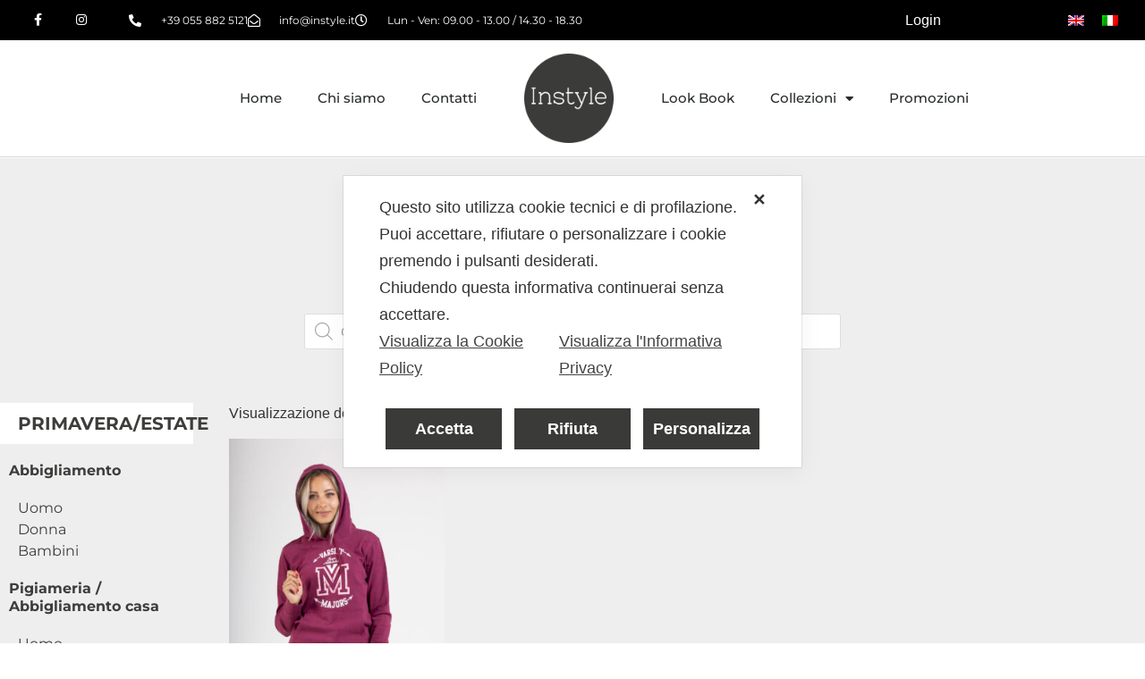

--- FILE ---
content_type: text/html; charset=UTF-8
request_url: https://instyle.it/categoria-prodotto/autunno-inverno/abbigliamento-autunno-inverno/donna-abbigliamento-autunno-inverno/basico-donna-autunno-inverno/
body_size: 30468
content:
<!doctype html>
<html lang="it-IT">
<head>
	<meta charset="UTF-8">
	<meta name="viewport" content="width=device-width, initial-scale=1">
	<link rel="profile" href="https://gmpg.org/xfn/11">
	<script class="map_advanced_shield" type="text/javascript" data-no-minify="1" data-no-optimize="1" data-no-defer="1" consent-skip-blocker="1" nowprocket data-cfasync="false">
var map_full_config={"config_origin":"myagileprivacy_native","mapx_ga4":0,"map_wl":0,"map_js_basedirectory":"https:\/\/instyle.it\/wp-content\/plugins\/myagileprivacy\/local-cache\/my-agile-privacy\/","map_lang_code":"it","cookie_reset_timestamp":null,"cookie_api_key_remote_id_map_active":{"google_analytics":"map_cookie_15","sendinblue":"map_cookie_121","google_maps":"map_cookie_17","google_recaptcha":"map_cookie_74","gravatar":"map_cookie_400"},"cookie_api_key_remote_id_map_detectable":{"my_agile_pixel_ga":"map_cookie_407","google_tag_manager":"map_cookie_30","stape":"map_cookie_469","akamai":"map_cookie_79","ally_widget":"map_cookie_478","burst_statistics":"map_cookie_479","cloudinary":"map_cookie_446","font_awesome":"map_cookie_385","matomo_on_premise":"map_cookie_404","quic_cloud":"map_cookie_435","stripe":"map_cookie_388","tabnav":"map_cookie_480","vimeo":"map_cookie_31","vik_booking":"map_cookie_420","youtube":"map_cookie_25","microsoft_ads":"map_cookie_66","active_campaign_site_tracking":"map_cookie_390","addtoany":"map_cookie_27","adobe_analytics":"map_cookie_86","adobe_fonts":"map_cookie_447","adroll":"map_cookie_96","amazon_advertising":"map_cookie_393","apple_pay":"map_cookie_442","calendly":"map_cookie_403","capterra_badge":"map_cookie_454","capterra_tracking":"map_cookie_455","cleantalk":"map_cookie_461","climate_levels":"map_cookie_433","cloudflare_turnstile":"map_cookie_473","cloudflare_web_analytics":"map_cookie_439","crazyegg":"map_cookie_54","criteo":"map_cookie_9","disqus":"map_cookie_2","elfsight_widget":"map_cookie_476","facebook_messenger":"map_cookie_384","facebook_remarketing":"map_cookie_43","fareharbor":"map_cookie_453","feedaty_widget":"map_cookie_460","getresponse":"map_cookie_163","google_audience_manager_audience_extension":"map_cookie_100","google_adsense":"map_cookie_12","googlefonts":"map_cookie_33","google_oauth":"map_cookie_481","google_pay":"map_cookie_443","google_translate_widget":"map_cookie_417","hcaptcha":"map_cookie_437","hearthis_widget":"map_cookie_457","hotel_cc":"map_cookie_434","hoteldoor":"map_cookie_471","hotjar":"map_cookie_136","hubspot_analytics":"map_cookie_283","hubspot_crm":"map_cookie_450","jetpack":"map_cookie_392","klaviyo":"map_cookie_463","sitewit":"map_cookie_448","landbot":"map_cookie_431","leadchampion":"map_cookie_472","leadforensics":"map_cookie_440","leadfeeder_tracking":"map_cookie_418","lead_rebel":"map_cookie_449","linkedin_ads":"map_cookie_396","linkedin":"map_cookie_382","livechat":"map_cookie_42","madeep":"map_cookie_413","mailchimp_widget":"map_cookie_317","matomo_cloud":"map_cookie_405","metricool":"map_cookie_419","microsoft_clarity":"map_cookie_387","monetyzer":"map_cookie_428","google_ads":"map_cookie_29","mr_preno":"map_cookie_414","my_agile_pixel_fbq":"map_cookie_408","my_agile_pixel_tiktok":"map_cookie_409","Nexi":"map_cookie_445","nytroseo":"map_cookie_475","octorate":"map_cookie_412","onesignal":"map_cookie_430","open_street_map":"map_cookie_436","outbrain":"map_cookie_210","pinterest_conversion_tag":"map_cookie_395","plerdy":"map_cookie_464","poinzilla":"map_cookie_465","paypal":"map_cookie_172","shopify_button":"map_cookie_458","linkedin_widget":"map_cookie_6","facebook_like":"map_cookie_3","twitter_widget":"map_cookie_5","pinterest_social_widget":"map_cookie_422","quantcast":"map_cookie_429","tik_tok":"map_cookie_406","rolex":"map_cookie_432","satispay":"map_cookie_444","scalapay_widget":"map_cookie_470","sentry":"map_cookie_438","shinystat":"map_cookie_24","simplybook":"map_cookie_425","sitebehaviour":"map_cookie_466","smartsuppchat":"map_cookie_424","smoobu_widget":"map_cookie_474","snazzy_maps":"map_cookie_423","soundcloud_widget":"map_cookie_401","statcounter":"map_cookie_462","bdow_all":"map_cookie_451","survey_monkey":"map_cookie_158","taboola":"map_cookie_220","tawkto_widget":"map_cookie_150","teads_pixel":"map_cookie_456","tik_tok_analytics":"map_cookie_452","triptease":"map_cookie_399","trustindex_widget":"map_cookie_459","trustpilot_widget":"map_cookie_397","vdo_ai":"map_cookie_441","visitortracking":"map_cookie_467","localweb_messenger":"map_cookie_410","activecampaign_widget":"map_cookie_415","google_form_widget":"map_cookie_477","widget_instagram":"map_cookie_47","widget_jotform":"map_cookie_164","mailerlite_widget":"map_cookie_416","mapbox":"map_cookie_301","spotify_widget":"map_cookie_308","tidio_chat":"map_cookie_391","wisernotify":"map_cookie_468","wistia":"map_cookie_302","yandex_metrica":"map_cookie_389","zemanta":"map_cookie_427"},"cookie_api_key_remote_id_map_blocked_without_notification":[],"map_cookies_always_allowed":[],"cookie_api_key_friendly_name_map":{"google_analytics":{"desc":"Google Analytics","is_necessary":true},"sendinblue":{"desc":"Brevo","is_necessary":true},"google_maps":{"desc":"Google Maps widget","is_necessary":true},"google_recaptcha":{"desc":"Google reCAPTCHA","is_necessary":true},"gravatar":{"desc":"Gravatar","is_necessary":true},"my_agile_pixel_ga":{"desc":"My Agile Pixel - Google Analytics","is_necessary":true},"google_tag_manager":{"desc":"Google Tag Manager","is_necessary":true},"stape":{"desc":"Stape","is_necessary":true},"akamai":{"desc":"Akamai Content Delivery Network","is_necessary":true},"ally_widget":{"desc":"Ally","is_necessary":true},"burst_statistics":{"desc":"Burst Statistics","is_necessary":true},"cloudinary":{"desc":"Cloudinary","is_necessary":true},"font_awesome":{"desc":"Font Awesome","is_necessary":true},"matomo_on_premise":{"desc":"Matomo (On Premise)","is_necessary":true},"quic_cloud":{"desc":"QUIC.cloud","is_necessary":true},"stripe":{"desc":"Stripe","is_necessary":true},"tabnav":{"desc":"tabnav","is_necessary":true},"vimeo":{"desc":"Video Vimeo","is_necessary":true},"vik_booking":{"desc":"Vik Booking","is_necessary":true},"youtube":{"desc":"Widget Video YouTube","is_necessary":true},"microsoft_ads":{"desc":"Microsoft Advertising","is_necessary":true},"active_campaign_site_tracking":{"desc":"ActiveCampaign Site Tracking","is_necessary":true},"addtoany":{"desc":"AddToAny","is_necessary":true},"adobe_analytics":{"desc":"Adobe Analytics","is_necessary":true},"adobe_fonts":{"desc":"Adobe Fonts","is_necessary":true},"adroll":{"desc":"AdRoll","is_necessary":true},"amazon_advertising":{"desc":"Amazon Advertising","is_necessary":true},"apple_pay":{"desc":"Apple Pay","is_necessary":true},"calendly":{"desc":"Calendly Widget","is_necessary":true},"capterra_badge":{"desc":"Capterra Badge","is_necessary":true},"capterra_tracking":{"desc":"Capterra Tracking","is_necessary":true},"cleantalk":{"desc":"CleanTalk","is_necessary":true},"climate_levels":{"desc":"Climate Levels","is_necessary":true},"cloudflare_turnstile":{"desc":"Cloudflare Turnstile","is_necessary":true},"cloudflare_web_analytics":{"desc":"Cloudflare Web Analytics","is_necessary":true},"crazyegg":{"desc":"Crazy Egg","is_necessary":true},"criteo":{"desc":"Criteo","is_necessary":true},"disqus":{"desc":"Disqus","is_necessary":true},"elfsight_widget":{"desc":"Elfsight Widget","is_necessary":true},"facebook_messenger":{"desc":"Facebook Messenger Chat","is_necessary":true},"facebook_remarketing":{"desc":"Facebook Remarketing","is_necessary":true},"fareharbor":{"desc":"FareHarbor","is_necessary":true},"feedaty_widget":{"desc":"Feedaty widget","is_necessary":true},"getresponse":{"desc":"GetResponse","is_necessary":true},"google_audience_manager_audience_extension":{"desc":"Google Ad Manager Audience Extension","is_necessary":true},"google_adsense":{"desc":"Google AdSense","is_necessary":true},"googlefonts":{"desc":"Google Fonts","is_necessary":true},"google_oauth":{"desc":"Google OAuth","is_necessary":true},"google_pay":{"desc":"Google Pay","is_necessary":true},"google_translate_widget":{"desc":"Google Translate Widget","is_necessary":true},"hcaptcha":{"desc":"hCaptcha","is_necessary":true},"hearthis_widget":{"desc":"hearthis.at Widget","is_necessary":true},"hotel_cc":{"desc":"Hotel.cc","is_necessary":true},"hoteldoor":{"desc":"Hoteldoor","is_necessary":true},"hotjar":{"desc":"Hotjar Heat Maps & Recordings","is_necessary":true},"hubspot_analytics":{"desc":"HubSpot Analytics","is_necessary":true},"hubspot_crm":{"desc":"HubSpot CRM","is_necessary":true},"jetpack":{"desc":"Jetpack","is_necessary":true},"klaviyo":{"desc":"Klaviyo","is_necessary":true},"sitewit":{"desc":"Kliken (Sitewit)","is_necessary":true},"landbot":{"desc":"Landbot","is_necessary":true},"leadchampion":{"desc":"Lead Champion","is_necessary":true},"leadforensics":{"desc":"Lead Forensics","is_necessary":true},"leadfeeder_tracking":{"desc":"Leadfeeder Tracking","is_necessary":true},"lead_rebel":{"desc":"leadREBEL","is_necessary":true},"linkedin_ads":{"desc":"LinkedIn Ads","is_necessary":true},"linkedin":{"desc":"LinkedIn Insight Tag","is_necessary":true},"livechat":{"desc":"LiveChat Widget","is_necessary":true},"madeep":{"desc":"Madeep","is_necessary":true},"mailchimp_widget":{"desc":"MailChimp Widget","is_necessary":true},"matomo_cloud":{"desc":"Matomo (Cloud)","is_necessary":true},"metricool":{"desc":"Metricool","is_necessary":true},"microsoft_clarity":{"desc":"Microsoft Clarity","is_necessary":true},"monetyzer":{"desc":"Monetyzer","is_necessary":true},"google_ads":{"desc":"Monitoraggio conversioni di Google Ads","is_necessary":true},"mr_preno":{"desc":"Mr PRENO","is_necessary":true},"my_agile_pixel_fbq":{"desc":"My Agile Pixel - Facebook Remarketing","is_necessary":true},"my_agile_pixel_tiktok":{"desc":"My Agile Pixel - TikTok Pixel","is_necessary":true},"Nexi":{"desc":"Nexi","is_necessary":true},"nytroseo":{"desc":"Nytro Seo","is_necessary":true},"octorate":{"desc":"Octorate","is_necessary":true},"onesignal":{"desc":"OneSignal","is_necessary":true},"open_street_map":{"desc":"Open Street Map","is_necessary":true},"outbrain":{"desc":"Outbrain","is_necessary":true},"pinterest_conversion_tag":{"desc":"Pinterest Conversion Tag","is_necessary":true},"plerdy":{"desc":"Plerdy","is_necessary":true},"poinzilla":{"desc":"Poinzilla","is_necessary":true},"paypal":{"desc":"Pulsante e widget di PayPal","is_necessary":true},"shopify_button":{"desc":"Pulsante e widget di Shopify","is_necessary":true},"linkedin_widget":{"desc":"Pulsante e widget sociali di Linkedin","is_necessary":true},"facebook_like":{"desc":"Pulsante Mi Piace e widget sociali di Facebook","is_necessary":true},"twitter_widget":{"desc":"Pulsante Tweet e widget sociali di Twitter - X","is_necessary":true},"pinterest_social_widget":{"desc":"Pulsante \u201cPin it\u201d e widget sociali di Pinterest","is_necessary":true},"quantcast":{"desc":"Quantcast Advertise","is_necessary":true},"tik_tok":{"desc":"Remarketing TikTok","is_necessary":true},"rolex":{"desc":"Rolex","is_necessary":true},"satispay":{"desc":"Satispay","is_necessary":true},"scalapay_widget":{"desc":"Scalapay","is_necessary":true},"sentry":{"desc":"Sentry","is_necessary":true},"shinystat":{"desc":"ShinyStat","is_necessary":true},"simplybook":{"desc":"SimplyBook","is_necessary":true},"sitebehaviour":{"desc":"SiteBehaviour","is_necessary":true},"smartsuppchat":{"desc":"Smartsupp","is_necessary":true},"smoobu_widget":{"desc":"Smoobu","is_necessary":true},"snazzy_maps":{"desc":"Snazzy Maps","is_necessary":true},"soundcloud_widget":{"desc":"SoundCloud Widget","is_necessary":true},"statcounter":{"desc":"Statcounter","is_necessary":true},"bdow_all":{"desc":"SumoMe \/ Bdow","is_necessary":true},"survey_monkey":{"desc":"SurveyMonkey Widget","is_necessary":true},"taboola":{"desc":"Taboola","is_necessary":true},"tawkto_widget":{"desc":"Tawk.to Widget","is_necessary":true},"teads_pixel":{"desc":"Teads Universal Pixel","is_necessary":true},"tik_tok_analytics":{"desc":"TikTok Analytics","is_necessary":true},"triptease":{"desc":"Triptease.io","is_necessary":true},"trustindex_widget":{"desc":"Trustindex widget","is_necessary":true},"trustpilot_widget":{"desc":"TrustPilot widget","is_necessary":true},"vdo_ai":{"desc":"Vdo.ai","is_necessary":true},"visitortracking":{"desc":"VisitorTracking","is_necessary":true},"localweb_messenger":{"desc":"Web Instant Messenger","is_necessary":true},"activecampaign_widget":{"desc":"Widget ActiveCampaign","is_necessary":true},"google_form_widget":{"desc":"Widget Google Form","is_necessary":true},"widget_instagram":{"desc":"Widget Instagram","is_necessary":true},"widget_jotform":{"desc":"Widget JotForm","is_necessary":true},"mailerlite_widget":{"desc":"Widget MailerLite","is_necessary":true},"mapbox":{"desc":"Widget Mapbox","is_necessary":true},"spotify_widget":{"desc":"Widget Spotify","is_necessary":true},"tidio_chat":{"desc":"Widget Tidio Live Chat","is_necessary":true},"wisernotify":{"desc":"Wisernotify","is_necessary":true},"wistia":{"desc":"Wistia","is_necessary":true},"yandex_metrica":{"desc":"Yandex Metrica","is_necessary":true},"zemanta":{"desc":"Zemanta","is_necessary":true}},"cookie_api_key_not_to_block":["google_analytics","google_analytics"],"enforce_youtube_privacy":0,"enforce_youtube_privacy_v2":0,"video_advanced_privacy":1,"manifest_assoc":{"purposes-lv.json":{"filename":"purposes-lv-1.0.22.json","version":"1.0.22"},"cookie-shield.js":{"filename":"cookie-shield-1.3.69.js","version":"1.3.69"},"purposes-sr.json":{"filename":"purposes-sr-1.0.22.json","version":"1.0.22"},"purposes-nl.json":{"filename":"purposes-nl-1.0.22.json","version":"1.0.22"},"common-tr.json":{"filename":"common-tr-1.0.22.json","version":"1.0.22"},"common-no.json":{"filename":"common-no-1.0.22.json","version":"1.0.22"},"purposes-de.json":{"filename":"purposes-de-1.0.22.json","version":"1.0.22"},"purposes-cs.json":{"filename":"purposes-cs-1.0.22.json","version":"1.0.22"},"common-sq.json":{"filename":"common-sq-1.0.22.json","version":"1.0.22"},"common-hr.json":{"filename":"common-hr-1.0.22.json","version":"1.0.22"},"common-bg.json":{"filename":"common-bg-1.0.22.json","version":"1.0.22"},"purposes-bs.json":{"filename":"purposes-bs-1.0.22.json","version":"1.0.22"},"common-sl.json":{"filename":"common-sl-1.0.22.json","version":"1.0.22"},"common-el.json":{"filename":"common-el-1.0.22.json","version":"1.0.22"},"purposes-sv.json":{"filename":"purposes-sv-1.0.22.json","version":"1.0.22"},"purposes-ca.json":{"filename":"purposes-ca-1.0.22.json","version":"1.0.22"},"common-mk.json":{"filename":"common-mk-1.0.22.json","version":"1.0.22"},"common-ro.json":{"filename":"common-ro-1.0.22.json","version":"1.0.22"},"purposes-uk.json":{"filename":"purposes-uk-1.0.22.json","version":"1.0.22"},"purposes-sl.json":{"filename":"purposes-sl-1.0.22.json","version":"1.0.22"},"common-da.json":{"filename":"common-da-1.0.22.json","version":"1.0.22"},"purposes-es.json":{"filename":"purposes-es-1.0.22.json","version":"1.0.22"},"purposes-et.json":{"filename":"purposes-et-1.0.22.json","version":"1.0.22"},"purposes-no.json":{"filename":"purposes-no-1.0.22.json","version":"1.0.22"},"common-it.json":{"filename":"common-it-1.0.22.json","version":"1.0.22"},"purposes-da.json":{"filename":"purposes-da-1.0.22.json","version":"1.0.22"},"common-es.json":{"filename":"common-es-1.0.22.json","version":"1.0.22"},"purposes-hu.json":{"filename":"purposes-hu-1.0.22.json","version":"1.0.22"},"purposes-pl.json":{"filename":"purposes-pl-1.0.22.json","version":"1.0.22"},"purposes-el.json":{"filename":"purposes-el-1.0.22.json","version":"1.0.22"},"MyAgilePrivacyIabTCF.js":{"filename":"MyAgilePrivacyIabTCF-1.0.22.js","version":"1.0.22"},"common-nl.json":{"filename":"common-nl-1.0.22.json","version":"1.0.22"},"purposes-fi.json":{"filename":"purposes-fi-1.0.22.json","version":"1.0.22"},"common-en.json":{"filename":"common-en-1.0.22.json","version":"1.0.22"},"purposes-pt.json":{"filename":"purposes-pt-1.0.22.json","version":"1.0.22"},"common-fi.json":{"filename":"common-fi-1.0.22.json","version":"1.0.22"},"common-sr.json":{"filename":"common-sr-1.0.22.json","version":"1.0.22"},"common-et.json":{"filename":"common-et-1.0.22.json","version":"1.0.22"},"common-pl.json":{"filename":"common-pl-1.0.22.json","version":"1.0.22"},"purposes-sq.json":{"filename":"purposes-sq-1.0.22.json","version":"1.0.22"},"common-cs.json":{"filename":"common-cs-1.0.22.json","version":"1.0.22"},"common-pt.json":{"filename":"common-pt-1.0.22.json","version":"1.0.22"},"common-hu.json":{"filename":"common-hu-1.0.22.json","version":"1.0.22"},"common-lv.json":{"filename":"common-lv-1.0.22.json","version":"1.0.22"},"vendor-list.json":{"filename":"vendor-list-1.0.22.json","version":"1.0.22"},"purposes-ro.json":{"filename":"purposes-ro-1.0.22.json","version":"1.0.22"},"common-sk.json":{"filename":"common-sk-1.0.22.json","version":"1.0.22"},"purposes-tr.json":{"filename":"purposes-tr-1.0.22.json","version":"1.0.22"},"common-bs.json":{"filename":"common-bs-1.0.22.json","version":"1.0.22"},"purposes-bg.json":{"filename":"purposes-bg-1.0.22.json","version":"1.0.22"},"purposes-hr.json":{"filename":"purposes-hr-1.0.22.json","version":"1.0.22"},"common-sv.json":{"filename":"common-sv-1.0.22.json","version":"1.0.22"},"googleVendors.json":{"filename":"googleVendors-1.0.22.json","version":"1.0.22"},"common-uk.json":{"filename":"common-uk-1.0.22.json","version":"1.0.22"},"purposes-ru.json":{"filename":"purposes-ru-1.0.22.json","version":"1.0.22"},"purposes-lt.json":{"filename":"purposes-lt-1.0.22.json","version":"1.0.22"},"common-lt.json":{"filename":"common-lt-1.0.22.json","version":"1.0.22"},"common-ru.json":{"filename":"common-ru-1.0.22.json","version":"1.0.22"},"purposes-en.json":{"filename":"purposes-en-1.0.22.json","version":"1.0.22"},"common-ca.json":{"filename":"common-ca-1.0.22.json","version":"1.0.22"},"purposes-mk.json":{"filename":"purposes-mk-1.0.22.json","version":"1.0.22"},"common-de.json":{"filename":"common-de-1.0.22.json","version":"1.0.22"},"purposes-fr.json":{"filename":"purposes-fr-1.0.22.json","version":"1.0.22"},"common-fr.json":{"filename":"common-fr-1.0.22.json","version":"1.0.22"},"purposes-sk.json":{"filename":"purposes-sk-1.0.22.json","version":"1.0.22"},"purposes-it.json":{"filename":"purposes-it-1.0.22.json","version":"1.0.22"}},"js_shield_url":"https:\/\/instyle.it\/wp-content\/plugins\/myagileprivacy\/local-cache\/my-agile-privacy\/cookie-shield-1.3.69.js","main_frontend_js":"https:\/\/instyle.it\/wp-content\/plugins\/myagileprivacy\/frontend\/js\/plain\/my-agile-privacy-frontend.min.js","frontend_css":["https:\/\/instyle.it\/wp-content\/plugins\/myagileprivacy\/frontend\/css\/my-agile-privacy-reset.min.css","https:\/\/instyle.it\/wp-content\/plugins\/myagileprivacy\/frontend\/css\/animate.min.css","https:\/\/instyle.it\/wp-content\/plugins\/myagileprivacy\/frontend\/css\/my-agile-privacy-frontend.min.css"],"load_iab_tcf":false,"iab_tcf_script_url":null,"enable_microsoft_cmode":null,"cmode_microsoft_default_consent_obj":null,"enable_clarity_cmode":null,"cmode_clarity_default_consent_obj":null,"enable_cmode_v2":true,"cmode_v2_implementation_type":"native","enable_cmode_url_passthrough":false,"cmode_v2_forced_off_ga4_advanced":false,"cmode_v2_default_consent_obj":{"ad_storage":"denied","ad_user_data":"denied","ad_personalization":"denied","analytics_storage":"denied"},"cmode_v2_js_on_error":false,"shield_added_pattern":{"js_patterns_src":[]},"early_gcmode":true,"frontend_regulation":"opt-in"};
var alt_mpx_settings={"caller":"MAP","map_ga_consent_checker":true};
setTimeout( function() {
												if( typeof window.MyAgilePixelProxyBeacon !== 'undefined' ) window.MyAgilePixelProxyBeacon( alt_mpx_settings );
											}, 500 );

</script>
<script class="map_advanced_shield" type="text/javascript" src="https://instyle.it/wp-content/plugins/myagileprivacy/local-cache/my-agile-privacy/cookie-shield-1.3.69.js" data-no-minify="1" data-no-optimize="1" data-no-defer="1" consent-skip-blocker="1" nowprocket data-cfasync="false"></script>
<meta name='robots' content='index, follow, max-image-preview:large, max-snippet:-1, max-video-preview:-1' />
<link rel="alternate" hreflang="en" href="https://instyle.it/en/product-category/fall-winter/apparel-fall-winter/woman-apparel-fall-winter/basic-woman-fall-winter/" />
<link rel="alternate" hreflang="it" href="https://instyle.it/categoria-prodotto/autunno-inverno/abbigliamento-autunno-inverno/donna-abbigliamento-autunno-inverno/basico-donna-autunno-inverno/" />
<link rel="alternate" hreflang="x-default" href="https://instyle.it/categoria-prodotto/autunno-inverno/abbigliamento-autunno-inverno/donna-abbigliamento-autunno-inverno/basico-donna-autunno-inverno/" />

	<!-- This site is optimized with the Yoast SEO plugin v26.7 - https://yoast.com/wordpress/plugins/seo/ -->
	<title>Basico Archivi - Instyle</title>
	<link rel="canonical" href="https://instyle.it/categoria-prodotto/autunno-inverno/abbigliamento-autunno-inverno/donna-abbigliamento-autunno-inverno/basico-donna-autunno-inverno/" />
	<meta property="og:locale" content="it_IT" />
	<meta property="og:type" content="article" />
	<meta property="og:title" content="Basico Archivi - Instyle" />
	<meta property="og:url" content="https://instyle.it/categoria-prodotto/autunno-inverno/abbigliamento-autunno-inverno/donna-abbigliamento-autunno-inverno/basico-donna-autunno-inverno/" />
	<meta property="og:site_name" content="Instyle" />
	<meta name="twitter:card" content="summary_large_image" />
	<script type="application/ld+json" class="yoast-schema-graph">{"@context":"https://schema.org","@graph":[{"@type":"CollectionPage","@id":"https://instyle.it/categoria-prodotto/autunno-inverno/abbigliamento-autunno-inverno/donna-abbigliamento-autunno-inverno/basico-donna-autunno-inverno/","url":"https://instyle.it/categoria-prodotto/autunno-inverno/abbigliamento-autunno-inverno/donna-abbigliamento-autunno-inverno/basico-donna-autunno-inverno/","name":"Basico Archivi - Instyle","isPartOf":{"@id":"https://instyle.it/#website"},"primaryImageOfPage":{"@id":"https://instyle.it/categoria-prodotto/autunno-inverno/abbigliamento-autunno-inverno/donna-abbigliamento-autunno-inverno/basico-donna-autunno-inverno/#primaryimage"},"image":{"@id":"https://instyle.it/categoria-prodotto/autunno-inverno/abbigliamento-autunno-inverno/donna-abbigliamento-autunno-inverno/basico-donna-autunno-inverno/#primaryimage"},"thumbnailUrl":"https://instyle.it/wp-content/uploads/2022/07/05502-instyle-srl-abbigliamento-collezione-autunno-inverno-T-SHIRT-DONNA-MANICA-LUNGA-CON-CAPPUCCIO-TASCA-CANG-E-STAMPA.jpg","breadcrumb":{"@id":"https://instyle.it/categoria-prodotto/autunno-inverno/abbigliamento-autunno-inverno/donna-abbigliamento-autunno-inverno/basico-donna-autunno-inverno/#breadcrumb"},"inLanguage":"it-IT"},{"@type":"ImageObject","inLanguage":"it-IT","@id":"https://instyle.it/categoria-prodotto/autunno-inverno/abbigliamento-autunno-inverno/donna-abbigliamento-autunno-inverno/basico-donna-autunno-inverno/#primaryimage","url":"https://instyle.it/wp-content/uploads/2022/07/05502-instyle-srl-abbigliamento-collezione-autunno-inverno-T-SHIRT-DONNA-MANICA-LUNGA-CON-CAPPUCCIO-TASCA-CANG-E-STAMPA.jpg","contentUrl":"https://instyle.it/wp-content/uploads/2022/07/05502-instyle-srl-abbigliamento-collezione-autunno-inverno-T-SHIRT-DONNA-MANICA-LUNGA-CON-CAPPUCCIO-TASCA-CANG-E-STAMPA.jpg","width":1200,"height":1800,"caption":"05502 instyle srl abbigliamento collezione autunno inverno T-SHIRT DONNA MANICA LUNGA CON CAPPUCCIO, TASCA CANG E STAMPA"},{"@type":"BreadcrumbList","@id":"https://instyle.it/categoria-prodotto/autunno-inverno/abbigliamento-autunno-inverno/donna-abbigliamento-autunno-inverno/basico-donna-autunno-inverno/#breadcrumb","itemListElement":[{"@type":"ListItem","position":1,"name":"Home","item":"https://instyle.it/"},{"@type":"ListItem","position":2,"name":"Autunno-Inverno","item":"https://instyle.it/categoria-prodotto/autunno-inverno/"},{"@type":"ListItem","position":3,"name":"Abbigliamento","item":"https://instyle.it/categoria-prodotto/autunno-inverno/abbigliamento-autunno-inverno/"},{"@type":"ListItem","position":4,"name":"Donna","item":"https://instyle.it/categoria-prodotto/autunno-inverno/abbigliamento-autunno-inverno/donna-abbigliamento-autunno-inverno/"},{"@type":"ListItem","position":5,"name":"Basico"}]},{"@type":"WebSite","@id":"https://instyle.it/#website","url":"https://instyle.it/","name":"Instyle","description":"Produzione e importazione abbigliamento","publisher":{"@id":"https://instyle.it/#organization"},"potentialAction":[{"@type":"SearchAction","target":{"@type":"EntryPoint","urlTemplate":"https://instyle.it/?s={search_term_string}"},"query-input":{"@type":"PropertyValueSpecification","valueRequired":true,"valueName":"search_term_string"}}],"inLanguage":"it-IT"},{"@type":"Organization","@id":"https://instyle.it/#organization","name":"Instyle S.r.l.","url":"https://instyle.it/","logo":{"@type":"ImageObject","inLanguage":"it-IT","@id":"https://instyle.it/#/schema/logo/image/","url":"https://instyle.it/wp-content/uploads/2022/06/instyle-logo500px.png","contentUrl":"https://instyle.it/wp-content/uploads/2022/06/instyle-logo500px.png","width":500,"height":500,"caption":"Instyle S.r.l."},"image":{"@id":"https://instyle.it/#/schema/logo/image/"},"sameAs":["https://www.facebook.com/instylesrl/","https://www.instagram.com/instyle_srl/"]}]}</script>
	<!-- / Yoast SEO plugin. -->


<link rel='dns-prefetch' href='//ajax.googleapis.com' />
<link rel='dns-prefetch' href='//cdnjs.cloudflare.com' />
<link rel='dns-prefetch' href='//www.google.com' />
<link rel='dns-prefetch' href='//unpkg.com' />
<link rel='dns-prefetch' href='//code.jquery.com' />
<link rel="alternate" type="application/rss+xml" title="Instyle &raquo; Feed" href="https://instyle.it/feed/" />
<link rel="alternate" type="application/rss+xml" title="Instyle &raquo; Feed dei commenti" href="https://instyle.it/comments/feed/" />
<link rel="alternate" type="application/rss+xml" title="Feed Instyle &raquo; Basico Categoria" href="https://instyle.it/categoria-prodotto/autunno-inverno/abbigliamento-autunno-inverno/donna-abbigliamento-autunno-inverno/basico-donna-autunno-inverno/feed/" />
<style id='wp-img-auto-sizes-contain-inline-css'>
img:is([sizes=auto i],[sizes^="auto," i]){contain-intrinsic-size:3000px 1500px}
/*# sourceURL=wp-img-auto-sizes-contain-inline-css */
</style>
<link rel='stylesheet' id='font-awesome-v4shim-css' href='https://instyle.it/wp-content/plugins/types/vendor/toolset/toolset-common/res/lib/font-awesome/css/v4-shims.css?ver=5.13.0' media='screen' />
<link rel='stylesheet' id='font-awesome-css' href='https://instyle.it/wp-content/plugins/types/vendor/toolset/toolset-common/res/lib/font-awesome/css/all.css?ver=5.13.0' media='screen' />
<style id='font-awesome-inline-css'>
[data-font="FontAwesome"]:before {font-family: 'FontAwesome' !important;content: attr(data-icon) !important;speak: none !important;font-weight: normal !important;font-variant: normal !important;text-transform: none !important;line-height: 1 !important;font-style: normal !important;-webkit-font-smoothing: antialiased !important;-moz-osx-font-smoothing: grayscale !important;}
/*# sourceURL=font-awesome-inline-css */
</style>
<link rel='stylesheet' id='extends_load_style-css' href='https://instyle.it/wp-content/plugins/extendons-registration-fields/front/assets/css/extstyles.css?ver=1' media='all' />
<link rel='stylesheet' id='select2_cnds_styles_f-css' href='https://cdnjs.cloudflare.com/ajax/libs/select2/4.0.10/css/select2.min.css?ver=6.9' media='all' />
<link rel='stylesheet' id='ext_ui-css-css' href='//code.jquery.com/ui/1.11.4/themes/smoothness/jquery-ui.css?ver=1' media='all' />
<link rel='stylesheet' id='berocket_aapf_widget-style-css' href='https://instyle.it/wp-content/plugins/woocommerce-ajax-filters/assets/frontend/css/fullmain.min.css?ver=3.1.9.6' media='all' />
<link rel='stylesheet' id='my-agile-privacy-reset-css' href='https://instyle.it/wp-content/plugins/myagileprivacy/frontend/css/my-agile-privacy-reset.min.css?ver=3.2.5' media='all' />
<link rel='stylesheet' id='my-agile-privacy-animate-css' href='https://instyle.it/wp-content/plugins/myagileprivacy/frontend/css/animate.min.css?ver=3.2.5' media='all' />
<link rel='stylesheet' id='my-agile-privacy-css' href='https://instyle.it/wp-content/plugins/myagileprivacy/frontend/css/my-agile-privacy-frontend.min.css?ver=3.2.5' media='all' />
<style id='wp-emoji-styles-inline-css'>

	img.wp-smiley, img.emoji {
		display: inline !important;
		border: none !important;
		box-shadow: none !important;
		height: 1em !important;
		width: 1em !important;
		margin: 0 0.07em !important;
		vertical-align: -0.1em !important;
		background: none !important;
		padding: 0 !important;
	}
/*# sourceURL=wp-emoji-styles-inline-css */
</style>
<link rel='stylesheet' id='wp-block-library-css' href='https://instyle.it/wp-includes/css/dist/block-library/style.min.css?ver=6.9' media='all' />
<style id='global-styles-inline-css'>
:root{--wp--preset--aspect-ratio--square: 1;--wp--preset--aspect-ratio--4-3: 4/3;--wp--preset--aspect-ratio--3-4: 3/4;--wp--preset--aspect-ratio--3-2: 3/2;--wp--preset--aspect-ratio--2-3: 2/3;--wp--preset--aspect-ratio--16-9: 16/9;--wp--preset--aspect-ratio--9-16: 9/16;--wp--preset--color--black: #000000;--wp--preset--color--cyan-bluish-gray: #abb8c3;--wp--preset--color--white: #ffffff;--wp--preset--color--pale-pink: #f78da7;--wp--preset--color--vivid-red: #cf2e2e;--wp--preset--color--luminous-vivid-orange: #ff6900;--wp--preset--color--luminous-vivid-amber: #fcb900;--wp--preset--color--light-green-cyan: #7bdcb5;--wp--preset--color--vivid-green-cyan: #00d084;--wp--preset--color--pale-cyan-blue: #8ed1fc;--wp--preset--color--vivid-cyan-blue: #0693e3;--wp--preset--color--vivid-purple: #9b51e0;--wp--preset--gradient--vivid-cyan-blue-to-vivid-purple: linear-gradient(135deg,rgb(6,147,227) 0%,rgb(155,81,224) 100%);--wp--preset--gradient--light-green-cyan-to-vivid-green-cyan: linear-gradient(135deg,rgb(122,220,180) 0%,rgb(0,208,130) 100%);--wp--preset--gradient--luminous-vivid-amber-to-luminous-vivid-orange: linear-gradient(135deg,rgb(252,185,0) 0%,rgb(255,105,0) 100%);--wp--preset--gradient--luminous-vivid-orange-to-vivid-red: linear-gradient(135deg,rgb(255,105,0) 0%,rgb(207,46,46) 100%);--wp--preset--gradient--very-light-gray-to-cyan-bluish-gray: linear-gradient(135deg,rgb(238,238,238) 0%,rgb(169,184,195) 100%);--wp--preset--gradient--cool-to-warm-spectrum: linear-gradient(135deg,rgb(74,234,220) 0%,rgb(151,120,209) 20%,rgb(207,42,186) 40%,rgb(238,44,130) 60%,rgb(251,105,98) 80%,rgb(254,248,76) 100%);--wp--preset--gradient--blush-light-purple: linear-gradient(135deg,rgb(255,206,236) 0%,rgb(152,150,240) 100%);--wp--preset--gradient--blush-bordeaux: linear-gradient(135deg,rgb(254,205,165) 0%,rgb(254,45,45) 50%,rgb(107,0,62) 100%);--wp--preset--gradient--luminous-dusk: linear-gradient(135deg,rgb(255,203,112) 0%,rgb(199,81,192) 50%,rgb(65,88,208) 100%);--wp--preset--gradient--pale-ocean: linear-gradient(135deg,rgb(255,245,203) 0%,rgb(182,227,212) 50%,rgb(51,167,181) 100%);--wp--preset--gradient--electric-grass: linear-gradient(135deg,rgb(202,248,128) 0%,rgb(113,206,126) 100%);--wp--preset--gradient--midnight: linear-gradient(135deg,rgb(2,3,129) 0%,rgb(40,116,252) 100%);--wp--preset--font-size--small: 13px;--wp--preset--font-size--medium: 20px;--wp--preset--font-size--large: 36px;--wp--preset--font-size--x-large: 42px;--wp--preset--spacing--20: 0.44rem;--wp--preset--spacing--30: 0.67rem;--wp--preset--spacing--40: 1rem;--wp--preset--spacing--50: 1.5rem;--wp--preset--spacing--60: 2.25rem;--wp--preset--spacing--70: 3.38rem;--wp--preset--spacing--80: 5.06rem;--wp--preset--shadow--natural: 6px 6px 9px rgba(0, 0, 0, 0.2);--wp--preset--shadow--deep: 12px 12px 50px rgba(0, 0, 0, 0.4);--wp--preset--shadow--sharp: 6px 6px 0px rgba(0, 0, 0, 0.2);--wp--preset--shadow--outlined: 6px 6px 0px -3px rgb(255, 255, 255), 6px 6px rgb(0, 0, 0);--wp--preset--shadow--crisp: 6px 6px 0px rgb(0, 0, 0);}:root { --wp--style--global--content-size: 800px;--wp--style--global--wide-size: 1200px; }:where(body) { margin: 0; }.wp-site-blocks > .alignleft { float: left; margin-right: 2em; }.wp-site-blocks > .alignright { float: right; margin-left: 2em; }.wp-site-blocks > .aligncenter { justify-content: center; margin-left: auto; margin-right: auto; }:where(.wp-site-blocks) > * { margin-block-start: 24px; margin-block-end: 0; }:where(.wp-site-blocks) > :first-child { margin-block-start: 0; }:where(.wp-site-blocks) > :last-child { margin-block-end: 0; }:root { --wp--style--block-gap: 24px; }:root :where(.is-layout-flow) > :first-child{margin-block-start: 0;}:root :where(.is-layout-flow) > :last-child{margin-block-end: 0;}:root :where(.is-layout-flow) > *{margin-block-start: 24px;margin-block-end: 0;}:root :where(.is-layout-constrained) > :first-child{margin-block-start: 0;}:root :where(.is-layout-constrained) > :last-child{margin-block-end: 0;}:root :where(.is-layout-constrained) > *{margin-block-start: 24px;margin-block-end: 0;}:root :where(.is-layout-flex){gap: 24px;}:root :where(.is-layout-grid){gap: 24px;}.is-layout-flow > .alignleft{float: left;margin-inline-start: 0;margin-inline-end: 2em;}.is-layout-flow > .alignright{float: right;margin-inline-start: 2em;margin-inline-end: 0;}.is-layout-flow > .aligncenter{margin-left: auto !important;margin-right: auto !important;}.is-layout-constrained > .alignleft{float: left;margin-inline-start: 0;margin-inline-end: 2em;}.is-layout-constrained > .alignright{float: right;margin-inline-start: 2em;margin-inline-end: 0;}.is-layout-constrained > .aligncenter{margin-left: auto !important;margin-right: auto !important;}.is-layout-constrained > :where(:not(.alignleft):not(.alignright):not(.alignfull)){max-width: var(--wp--style--global--content-size);margin-left: auto !important;margin-right: auto !important;}.is-layout-constrained > .alignwide{max-width: var(--wp--style--global--wide-size);}body .is-layout-flex{display: flex;}.is-layout-flex{flex-wrap: wrap;align-items: center;}.is-layout-flex > :is(*, div){margin: 0;}body .is-layout-grid{display: grid;}.is-layout-grid > :is(*, div){margin: 0;}body{padding-top: 0px;padding-right: 0px;padding-bottom: 0px;padding-left: 0px;}a:where(:not(.wp-element-button)){text-decoration: underline;}:root :where(.wp-element-button, .wp-block-button__link){background-color: #32373c;border-width: 0;color: #fff;font-family: inherit;font-size: inherit;font-style: inherit;font-weight: inherit;letter-spacing: inherit;line-height: inherit;padding-top: calc(0.667em + 2px);padding-right: calc(1.333em + 2px);padding-bottom: calc(0.667em + 2px);padding-left: calc(1.333em + 2px);text-decoration: none;text-transform: inherit;}.has-black-color{color: var(--wp--preset--color--black) !important;}.has-cyan-bluish-gray-color{color: var(--wp--preset--color--cyan-bluish-gray) !important;}.has-white-color{color: var(--wp--preset--color--white) !important;}.has-pale-pink-color{color: var(--wp--preset--color--pale-pink) !important;}.has-vivid-red-color{color: var(--wp--preset--color--vivid-red) !important;}.has-luminous-vivid-orange-color{color: var(--wp--preset--color--luminous-vivid-orange) !important;}.has-luminous-vivid-amber-color{color: var(--wp--preset--color--luminous-vivid-amber) !important;}.has-light-green-cyan-color{color: var(--wp--preset--color--light-green-cyan) !important;}.has-vivid-green-cyan-color{color: var(--wp--preset--color--vivid-green-cyan) !important;}.has-pale-cyan-blue-color{color: var(--wp--preset--color--pale-cyan-blue) !important;}.has-vivid-cyan-blue-color{color: var(--wp--preset--color--vivid-cyan-blue) !important;}.has-vivid-purple-color{color: var(--wp--preset--color--vivid-purple) !important;}.has-black-background-color{background-color: var(--wp--preset--color--black) !important;}.has-cyan-bluish-gray-background-color{background-color: var(--wp--preset--color--cyan-bluish-gray) !important;}.has-white-background-color{background-color: var(--wp--preset--color--white) !important;}.has-pale-pink-background-color{background-color: var(--wp--preset--color--pale-pink) !important;}.has-vivid-red-background-color{background-color: var(--wp--preset--color--vivid-red) !important;}.has-luminous-vivid-orange-background-color{background-color: var(--wp--preset--color--luminous-vivid-orange) !important;}.has-luminous-vivid-amber-background-color{background-color: var(--wp--preset--color--luminous-vivid-amber) !important;}.has-light-green-cyan-background-color{background-color: var(--wp--preset--color--light-green-cyan) !important;}.has-vivid-green-cyan-background-color{background-color: var(--wp--preset--color--vivid-green-cyan) !important;}.has-pale-cyan-blue-background-color{background-color: var(--wp--preset--color--pale-cyan-blue) !important;}.has-vivid-cyan-blue-background-color{background-color: var(--wp--preset--color--vivid-cyan-blue) !important;}.has-vivid-purple-background-color{background-color: var(--wp--preset--color--vivid-purple) !important;}.has-black-border-color{border-color: var(--wp--preset--color--black) !important;}.has-cyan-bluish-gray-border-color{border-color: var(--wp--preset--color--cyan-bluish-gray) !important;}.has-white-border-color{border-color: var(--wp--preset--color--white) !important;}.has-pale-pink-border-color{border-color: var(--wp--preset--color--pale-pink) !important;}.has-vivid-red-border-color{border-color: var(--wp--preset--color--vivid-red) !important;}.has-luminous-vivid-orange-border-color{border-color: var(--wp--preset--color--luminous-vivid-orange) !important;}.has-luminous-vivid-amber-border-color{border-color: var(--wp--preset--color--luminous-vivid-amber) !important;}.has-light-green-cyan-border-color{border-color: var(--wp--preset--color--light-green-cyan) !important;}.has-vivid-green-cyan-border-color{border-color: var(--wp--preset--color--vivid-green-cyan) !important;}.has-pale-cyan-blue-border-color{border-color: var(--wp--preset--color--pale-cyan-blue) !important;}.has-vivid-cyan-blue-border-color{border-color: var(--wp--preset--color--vivid-cyan-blue) !important;}.has-vivid-purple-border-color{border-color: var(--wp--preset--color--vivid-purple) !important;}.has-vivid-cyan-blue-to-vivid-purple-gradient-background{background: var(--wp--preset--gradient--vivid-cyan-blue-to-vivid-purple) !important;}.has-light-green-cyan-to-vivid-green-cyan-gradient-background{background: var(--wp--preset--gradient--light-green-cyan-to-vivid-green-cyan) !important;}.has-luminous-vivid-amber-to-luminous-vivid-orange-gradient-background{background: var(--wp--preset--gradient--luminous-vivid-amber-to-luminous-vivid-orange) !important;}.has-luminous-vivid-orange-to-vivid-red-gradient-background{background: var(--wp--preset--gradient--luminous-vivid-orange-to-vivid-red) !important;}.has-very-light-gray-to-cyan-bluish-gray-gradient-background{background: var(--wp--preset--gradient--very-light-gray-to-cyan-bluish-gray) !important;}.has-cool-to-warm-spectrum-gradient-background{background: var(--wp--preset--gradient--cool-to-warm-spectrum) !important;}.has-blush-light-purple-gradient-background{background: var(--wp--preset--gradient--blush-light-purple) !important;}.has-blush-bordeaux-gradient-background{background: var(--wp--preset--gradient--blush-bordeaux) !important;}.has-luminous-dusk-gradient-background{background: var(--wp--preset--gradient--luminous-dusk) !important;}.has-pale-ocean-gradient-background{background: var(--wp--preset--gradient--pale-ocean) !important;}.has-electric-grass-gradient-background{background: var(--wp--preset--gradient--electric-grass) !important;}.has-midnight-gradient-background{background: var(--wp--preset--gradient--midnight) !important;}.has-small-font-size{font-size: var(--wp--preset--font-size--small) !important;}.has-medium-font-size{font-size: var(--wp--preset--font-size--medium) !important;}.has-large-font-size{font-size: var(--wp--preset--font-size--large) !important;}.has-x-large-font-size{font-size: var(--wp--preset--font-size--x-large) !important;}
:root :where(.wp-block-pullquote){font-size: 1.5em;line-height: 1.6;}
/*# sourceURL=global-styles-inline-css */
</style>
<link rel='stylesheet' id='ttt-pnwc-css' href='https://instyle.it/wp-content/plugins/popup-notices-for-woocommerce/assets/css/pnwc-frontend.min.css?ver=251020-172141' media='all' />
<link rel='stylesheet' id='woocommerce-layout-css' href='https://instyle.it/wp-content/plugins/woocommerce/assets/css/woocommerce-layout.css?ver=10.4.3' media='all' />
<link rel='stylesheet' id='woocommerce-smallscreen-css' href='https://instyle.it/wp-content/plugins/woocommerce/assets/css/woocommerce-smallscreen.css?ver=10.4.3' media='only screen and (max-width: 768px)' />
<link rel='stylesheet' id='woocommerce-general-css' href='https://instyle.it/wp-content/plugins/woocommerce/assets/css/woocommerce.css?ver=10.4.3' media='all' />
<style id='woocommerce-inline-inline-css'>
.woocommerce form .form-row .required { visibility: visible; }
/*# sourceURL=woocommerce-inline-inline-css */
</style>
<link rel='stylesheet' id='wpml-legacy-horizontal-list-0-css' href='https://instyle.it/wp-content/plugins/sitepress-multilingual-cms/templates/language-switchers/legacy-list-horizontal/style.min.css?ver=1' media='all' />
<link rel='stylesheet' id='wpml-menu-item-0-css' href='https://instyle.it/wp-content/plugins/sitepress-multilingual-cms/templates/language-switchers/menu-item/style.min.css?ver=1' media='all' />
<link rel='stylesheet' id='dgwt-wcas-style-css' href='https://instyle.it/wp-content/plugins/ajax-search-for-woocommerce/assets/css/style.min.css?ver=1.32.2' media='all' />
<link rel='stylesheet' id='hello-elementor-css' href='https://instyle.it/wp-content/themes/hello-elementor/assets/css/reset.css?ver=3.4.5' media='all' />
<link rel='stylesheet' id='hello-elementor-theme-style-css' href='https://instyle.it/wp-content/themes/hello-elementor/assets/css/theme.css?ver=3.4.5' media='all' />
<link rel='stylesheet' id='hello-elementor-header-footer-css' href='https://instyle.it/wp-content/themes/hello-elementor/assets/css/header-footer.css?ver=3.4.5' media='all' />
<link rel='stylesheet' id='elementor-frontend-css' href='https://instyle.it/wp-content/plugins/elementor/assets/css/frontend.min.css?ver=3.34.1' media='all' />
<link rel='stylesheet' id='elementor-post-5-css' href='https://instyle.it/wp-content/uploads/elementor/css/post-5.css?ver=1768660714' media='all' />
<link rel='stylesheet' id='widget-social-icons-css' href='https://instyle.it/wp-content/plugins/elementor/assets/css/widget-social-icons.min.css?ver=3.34.1' media='all' />
<link rel='stylesheet' id='e-apple-webkit-css' href='https://instyle.it/wp-content/plugins/elementor/assets/css/conditionals/apple-webkit.min.css?ver=3.34.1' media='all' />
<link rel='stylesheet' id='widget-icon-list-css' href='https://instyle.it/wp-content/plugins/elementor/assets/css/widget-icon-list.min.css?ver=3.34.1' media='all' />
<link rel='stylesheet' id='widget-nav-menu-css' href='https://instyle.it/wp-content/plugins/elementor-pro/assets/css/widget-nav-menu.min.css?ver=3.34.0' media='all' />
<link rel='stylesheet' id='e-sticky-css' href='https://instyle.it/wp-content/plugins/elementor-pro/assets/css/modules/sticky.min.css?ver=3.34.0' media='all' />
<link rel='stylesheet' id='widget-image-css' href='https://instyle.it/wp-content/plugins/elementor/assets/css/widget-image.min.css?ver=3.34.1' media='all' />
<link rel='stylesheet' id='widget-heading-css' href='https://instyle.it/wp-content/plugins/elementor/assets/css/widget-heading.min.css?ver=3.34.1' media='all' />
<link rel='stylesheet' id='widget-form-css' href='https://instyle.it/wp-content/plugins/elementor-pro/assets/css/widget-form.min.css?ver=3.34.0' media='all' />
<link rel='stylesheet' id='widget-woocommerce-products-css' href='https://instyle.it/wp-content/plugins/elementor-pro/assets/css/widget-woocommerce-products.min.css?ver=3.34.0' media='all' />
<link rel='stylesheet' id='elementor-icons-css' href='https://instyle.it/wp-content/plugins/elementor/assets/lib/eicons/css/elementor-icons.min.css?ver=5.45.0' media='all' />
<link rel='stylesheet' id='elementor-post-74-css' href='https://instyle.it/wp-content/uploads/elementor/css/post-74.css?ver=1768660715' media='all' />
<link rel='stylesheet' id='elementor-post-82-css' href='https://instyle.it/wp-content/uploads/elementor/css/post-82.css?ver=1768660715' media='all' />
<link rel='stylesheet' id='elementor-post-292-css' href='https://instyle.it/wp-content/uploads/elementor/css/post-292.css?ver=1768665960' media='all' />
<link rel='stylesheet' id='sib-front-css-css' href='https://instyle.it/wp-content/plugins/mailin/css/mailin-front.css?ver=6.9' media='all' />
<link rel='stylesheet' id='elementor-gf-local-montserrat-css' href='https://instyle.it/wp-content/uploads/elementor/google-fonts/css/montserrat.css?ver=1742320012' media='all' />
<link rel='stylesheet' id='elementor-icons-shared-0-css' href='https://instyle.it/wp-content/plugins/elementor/assets/lib/font-awesome/css/fontawesome.min.css?ver=5.15.3' media='all' />
<link rel='stylesheet' id='elementor-icons-fa-brands-css' href='https://instyle.it/wp-content/plugins/elementor/assets/lib/font-awesome/css/brands.min.css?ver=5.15.3' media='all' />
<link rel='stylesheet' id='elementor-icons-fa-solid-css' href='https://instyle.it/wp-content/plugins/elementor/assets/lib/font-awesome/css/solid.min.css?ver=5.15.3' media='all' />
<link rel='stylesheet' id='elementor-icons-fa-regular-css' href='https://instyle.it/wp-content/plugins/elementor/assets/lib/font-awesome/css/regular.min.css?ver=5.15.3' media='all' />
<script src="https://instyle.it/wp-includes/js/jquery/jquery.min.js?ver=3.7.1" id="jquery-core-js"></script>
<script src="https://instyle.it/wp-includes/js/jquery/jquery-migrate.min.js?ver=3.4.1" id="jquery-migrate-js"></script>
<script src="https://ajax.googleapis.com/ajax/libs/jquery/3.5.1/jquery.min.js?ver=6.9" id="jquery_ext-js"></script>
<script id="extends_load_js-js-extra">
var ext_data = {"admin_url":"https://instyle.it/wp-admin/admin-ajax.php"};
//# sourceURL=extends_load_js-js-extra
</script>
<script src="https://instyle.it/wp-content/plugins/extendons-registration-fields/front/assets/js/extfront_js.js?ver=1" id="extends_load_js-js"></script>
<script src="https://cdnjs.cloudflare.com/ajax/libs/select2/4.0.10/js/select2.min.js?ver=6.9" id="select2_cnd_f-js"></script>
<script src="//www.google.com/recaptcha/api.js?ver=1" id="EXT Google reCaptcha JS-js"></script>
<script src="https://instyle.it/wp-content/plugins/myagileprivacy/frontend/js/anime.min.js?ver=3.2.5" id="my-agile-privacy-anime-js"></script>
<script id="my-agile-privacy-js-extra" data-no-minify="1" data-no-optimize="1" data-no-defer="1" consent-skip-blocker="1" nowprocket="1" data-cfasync="false">
var map_cookiebar_settings = {"logged_in_and_admin":"","verbose_remote_log":"","internal_debug":"","notify_div_id":"#my-agile-privacy-notification-area","showagain_tab":"1","notify_position_horizontal":"left","showagain_div_id":"my-agile-privacy-consent-again","blocked_content_text":"Attenzione: alcune funzionalit\u00e0 di questa pagina potrebbero essere bloccate a seguito delle tue scelte privacy.","inline_notify_color":"#444444","inline_notify_background":"#fff3cd","blocked_content_notify_auto_shutdown_time":"3000","scan_mode":"config_finished","cookie_reset_timestamp":null,"show_ntf_bar_on_not_yet_consent_choice":"","enable_microsoft_cmode":"","enable_clarity_cmode":"","enable_cmode_v2":"1","enable_cmode_url_passthrough":"","cmode_v2_forced_off_ga4_advanced":"","map_notify_title":"0","map_first_layer_branded":"0","plugin_version":"3.2.5","parse_config_version_number":"1.3.60"};
var map_ajax = {"ajax_url":"https://instyle.it/wp-admin/admin-ajax.php","security":"f9eb114c37","force_js_learning_mode":"0","scanner_compatibility_mode":"1","cookie_process_delayed_mode":"0"};
//# sourceURL=my-agile-privacy-js-extra
</script>
<script src="https://instyle.it/wp-content/plugins/myagileprivacy/frontend/js/plain/my-agile-privacy-frontend.min.js?ver=3.2.5" id="my-agile-privacy-js"></script>
<script id="wpml-cookie-js-extra">
var wpml_cookies = {"wp-wpml_current_language":{"value":"it","expires":1,"path":"/"}};
var wpml_cookies = {"wp-wpml_current_language":{"value":"it","expires":1,"path":"/"}};
//# sourceURL=wpml-cookie-js-extra
</script>
<script src="https://instyle.it/wp-content/plugins/sitepress-multilingual-cms/res/js/cookies/language-cookie.js?ver=486900" id="wpml-cookie-js" defer data-wp-strategy="defer"></script>
<script src="https://instyle.it/wp-content/plugins/woocommerce/assets/js/jquery-blockui/jquery.blockUI.min.js?ver=2.7.0-wc.10.4.3" id="wc-jquery-blockui-js" defer data-wp-strategy="defer"></script>
<script id="wc-add-to-cart-js-extra">
var wc_add_to_cart_params = {"ajax_url":"/wp-admin/admin-ajax.php","wc_ajax_url":"/?wc-ajax=%%endpoint%%","i18n_view_cart":"Visualizza carrello","cart_url":"https://instyle.it/carrello/","is_cart":"","cart_redirect_after_add":"no"};
//# sourceURL=wc-add-to-cart-js-extra
</script>
<script src="https://instyle.it/wp-content/plugins/woocommerce/assets/js/frontend/add-to-cart.min.js?ver=10.4.3" id="wc-add-to-cart-js" defer data-wp-strategy="defer"></script>
<script src="https://instyle.it/wp-content/plugins/woocommerce/assets/js/js-cookie/js.cookie.min.js?ver=2.1.4-wc.10.4.3" id="wc-js-cookie-js" defer data-wp-strategy="defer"></script>
<script id="woocommerce-js-extra">
var woocommerce_params = {"ajax_url":"/wp-admin/admin-ajax.php","wc_ajax_url":"/?wc-ajax=%%endpoint%%","i18n_password_show":"Mostra password","i18n_password_hide":"Nascondi password"};
//# sourceURL=woocommerce-js-extra
</script>
<script src="https://instyle.it/wp-content/plugins/woocommerce/assets/js/frontend/woocommerce.min.js?ver=10.4.3" id="woocommerce-js" defer data-wp-strategy="defer"></script>
<script id="wc-cart-fragments-js-extra">
var wc_cart_fragments_params = {"ajax_url":"/wp-admin/admin-ajax.php","wc_ajax_url":"/?wc-ajax=%%endpoint%%","cart_hash_key":"wc_cart_hash_35d0fde9da2157e158d647aca37fe16a-it","fragment_name":"wc_fragments_35d0fde9da2157e158d647aca37fe16a","request_timeout":"5000"};
//# sourceURL=wc-cart-fragments-js-extra
</script>
<script src="https://instyle.it/wp-content/plugins/woocommerce/assets/js/frontend/cart-fragments.min.js?ver=10.4.3" id="wc-cart-fragments-js" defer data-wp-strategy="defer"></script>
<script id="sib-front-js-js-extra">
var sibErrMsg = {"invalidMail":"Please fill out valid email address","requiredField":"Please fill out required fields","invalidDateFormat":"Please fill out valid date format","invalidSMSFormat":"Please fill out valid phone number"};
var ajax_sib_front_object = {"ajax_url":"https://instyle.it/wp-admin/admin-ajax.php","ajax_nonce":"c25162dd30","flag_url":"https://instyle.it/wp-content/plugins/mailin/img/flags/"};
//# sourceURL=sib-front-js-js-extra
</script>
<script src="https://instyle.it/wp-content/plugins/mailin/js/mailin-front.js?ver=1768659612" id="sib-front-js-js"></script>
<link rel="https://api.w.org/" href="https://instyle.it/wp-json/" /><link rel="alternate" title="JSON" type="application/json" href="https://instyle.it/wp-json/wp/v2/product_cat/36" /><link rel="EditURI" type="application/rsd+xml" title="RSD" href="https://instyle.it/xmlrpc.php?rsd" />
<meta name="generator" content="WordPress 6.9" />
<meta name="generator" content="WooCommerce 10.4.3" />
<meta name="generator" content="WPML ver:4.8.6 stt:1,27;" />
	
	<style>

.colonna_nuova_collezione_protetta {
		display:none !important;
	}

	</style>	

		<style>
.woocommerce-error {
		    border-top-color: #12b10f;
		}

b, strong {
		    font-weight: bolder;
		    /*display: none; */
		}
.woocommerce-error::before {
    content: "\e016";
    color: #42b81c;
}
		</style>


            <style>
.ttt-pnwc-container {
background-color: #eaffe8 !important;
}
.ttt-pnwc-wrapper {
background-color: #eaffe8 !important;
}

.ttt-pnwc-message { 
 color:#000000 !important;			
			}		
.ttt-pnwc-close {
background-color: #bce7b7 !important;	
			}
.ttt-pnwc-notice-icon {
    /*display: none !important;*/

}
			
        </style>
    		<style>
			.dgwt-wcas-ico-magnifier,.dgwt-wcas-ico-magnifier-handler{max-width:20px}.dgwt-wcas-search-wrapp{max-width:600px}		</style>
			<noscript><style>.woocommerce-product-gallery{ opacity: 1 !important; }</style></noscript>
	<meta name="generator" content="Elementor 3.34.1; features: additional_custom_breakpoints; settings: css_print_method-external, google_font-enabled, font_display-auto">
<!-- Google tag (gtag.js) -->
<script async src="https://www.googletagmanager.com/gtag/js?id=G-D3HLQVR2QP" class=" map_not_to_block"></script>
<script>
  window.dataLayer = window.dataLayer || [];
  function gtag(){dataLayer.push(arguments);}
  gtag('js', new Date());

  gtag('config', 'G-D3HLQVR2QP');
</script>
<script type="text/javascript" src="https://cdn.brevo.com/js/sdk-loader.js" async></script><script type="text/javascript">
            window.Brevo = window.Brevo || [];
            window.Brevo.push(["init", {
                client_key: "uduy3lxtt3xh4y5hsrht64aq",
                email_id: "",
                push: {
                    customDomain: "https://instyle.it\/wp-content\/plugins\/woocommerce-sendinblue-newsletter-subscription\/"
                }
            }]);
        </script>			<style>
				.e-con.e-parent:nth-of-type(n+4):not(.e-lazyloaded):not(.e-no-lazyload),
				.e-con.e-parent:nth-of-type(n+4):not(.e-lazyloaded):not(.e-no-lazyload) * {
					background-image: none !important;
				}
				@media screen and (max-height: 1024px) {
					.e-con.e-parent:nth-of-type(n+3):not(.e-lazyloaded):not(.e-no-lazyload),
					.e-con.e-parent:nth-of-type(n+3):not(.e-lazyloaded):not(.e-no-lazyload) * {
						background-image: none !important;
					}
				}
				@media screen and (max-height: 640px) {
					.e-con.e-parent:nth-of-type(n+2):not(.e-lazyloaded):not(.e-no-lazyload),
					.e-con.e-parent:nth-of-type(n+2):not(.e-lazyloaded):not(.e-no-lazyload) * {
						background-image: none !important;
					}
				}
			</style>
			<link rel="icon" href="https://instyle.it/wp-content/uploads/2022/06/instyle-logo-favicon-64x64.png" sizes="32x32" />
<link rel="icon" href="https://instyle.it/wp-content/uploads/2022/06/instyle-logo-favicon.png" sizes="192x192" />
<link rel="apple-touch-icon" href="https://instyle.it/wp-content/uploads/2022/06/instyle-logo-favicon.png" />
<meta name="msapplication-TileImage" content="https://instyle.it/wp-content/uploads/2022/06/instyle-logo-favicon.png" />
		<style id="wp-custom-css">
			.bapf_sfilter ul li {
	display: inline;
	padding:10px!important;
	font-size: 15px;
	font-weight: 500;
	font-family: "Montserrat", Sans-serif;
}
.woocommerce button.button, .woocommerce input.button {
    background-color: #3D3D3C;
    color: #ffffff;
    border-radius: 0px;
}
.woocommerce button.button:hover, .woocommerce input.button:hover {
    background-color: #000000!important;
    color: #ffffff!important;
    border-radius: 0px!important;
}
.elementor-button.elementor-size-md {
    color: #ffffff!important;
	  border-radius: 0px!important;
		margin-top: 20px;    
}
.ttt-pnwc-message {
	line-height: 22px!important;}

.woocommerce-error {display:none;}
		</style>
		</head>
<body class="archive tax-product_cat term-basico-donna-autunno-inverno term-36 wp-custom-logo wp-embed-responsive wp-theme-hello-elementor theme-hello-elementor woocommerce woocommerce-page woocommerce-no-js hello-elementor-default elementor-page-292 elementor-default elementor-template-full-width elementor-kit-5">


<a class="skip-link screen-reader-text" href="#content">Vai al contenuto</a>

		<header data-elementor-type="header" data-elementor-id="74" class="elementor elementor-74 elementor-location-header" data-elementor-post-type="elementor_library">
					<section class="elementor-section elementor-top-section elementor-element elementor-element-e479307 elementor-section-height-min-height elementor-section-content-middle elementor-hidden-mobile elementor-section-boxed elementor-section-height-default elementor-section-items-middle" data-id="e479307" data-element_type="section" data-settings="{&quot;background_background&quot;:&quot;classic&quot;,&quot;sticky&quot;:&quot;top&quot;,&quot;sticky_on&quot;:[&quot;desktop&quot;,&quot;tablet&quot;,&quot;mobile&quot;],&quot;sticky_offset&quot;:0,&quot;sticky_effects_offset&quot;:0,&quot;sticky_anchor_link_offset&quot;:0}">
						<div class="elementor-container elementor-column-gap-no">
					<div class="elementor-column elementor-col-25 elementor-top-column elementor-element elementor-element-ffef02d" data-id="ffef02d" data-element_type="column">
			<div class="elementor-widget-wrap elementor-element-populated">
						<div class="elementor-element elementor-element-58c0328 e-grid-align-left elementor-shape-square e-grid-align-mobile-center elementor-grid-0 elementor-widget elementor-widget-social-icons" data-id="58c0328" data-element_type="widget" data-widget_type="social-icons.default">
				<div class="elementor-widget-container">
							<div class="elementor-social-icons-wrapper elementor-grid" role="list">
							<span class="elementor-grid-item" role="listitem">
					<a class="elementor-icon elementor-social-icon elementor-social-icon-facebook-f elementor-repeater-item-5646027" href="https://www.facebook.com/instylesrl/" target="_blank">
						<span class="elementor-screen-only">Facebook-f</span>
						<i aria-hidden="true" class="fab fa-facebook-f"></i>					</a>
				</span>
							<span class="elementor-grid-item" role="listitem">
					<a class="elementor-icon elementor-social-icon elementor-social-icon-instagram elementor-repeater-item-7c2bcc0" href="https://www.instagram.com/instyle_srl/" target="_blank">
						<span class="elementor-screen-only">Instagram</span>
						<i aria-hidden="true" class="fab fa-instagram"></i>					</a>
				</span>
					</div>
						</div>
				</div>
					</div>
		</div>
				<div class="elementor-column elementor-col-25 elementor-top-column elementor-element elementor-element-a20dcc0 elementor-hidden-mobile" data-id="a20dcc0" data-element_type="column">
			<div class="elementor-widget-wrap elementor-element-populated">
						<div class="elementor-element elementor-element-8f57e8e elementor-icon-list--layout-inline elementor-mobile-align-center elementor-hidden-phone elementor-tablet-align-end elementor-list-item-link-full_width elementor-widget elementor-widget-icon-list" data-id="8f57e8e" data-element_type="widget" data-widget_type="icon-list.default">
				<div class="elementor-widget-container">
							<ul class="elementor-icon-list-items elementor-inline-items">
							<li class="elementor-icon-list-item elementor-inline-item">
											<a href="tel:+390558825121">

												<span class="elementor-icon-list-icon">
							<i aria-hidden="true" class="fas fa-phone-alt"></i>						</span>
										<span class="elementor-icon-list-text">+39 055 882 5121</span>
											</a>
									</li>
								<li class="elementor-icon-list-item elementor-inline-item">
											<a href="mailto:info@instyle.it">

												<span class="elementor-icon-list-icon">
							<i aria-hidden="true" class="far fa-envelope-open"></i>						</span>
										<span class="elementor-icon-list-text">info@instyle.it</span>
											</a>
									</li>
								<li class="elementor-icon-list-item elementor-inline-item">
											<span class="elementor-icon-list-icon">
							<i aria-hidden="true" class="far fa-clock"></i>						</span>
										<span class="elementor-icon-list-text">Lun - Ven: 09.00 - 13.00 / 14.30 - 18.30</span>
									</li>
						</ul>
						</div>
				</div>
					</div>
		</div>
				<div class="elementor-column elementor-col-25 elementor-top-column elementor-element elementor-element-848ae5e" data-id="848ae5e" data-element_type="column">
			<div class="elementor-widget-wrap elementor-element-populated">
						<div class="elementor-element elementor-element-d80c6f8 elementor-widget elementor-widget-shortcode" data-id="d80c6f8" data-element_type="widget" data-widget_type="shortcode.default">
				<div class="elementor-widget-container">
						
	<style>
/* nascondo la voce di menu logout */	
.menu-logout {
		display:none !important;
	}


		
	</style>	

<a class="menu-login" style="color:#ffffff; font-weight:200;" href="https://instyle.it/mio-account">Login</a>

		<div class="elementor-shortcode"></div>
						</div>
				</div>
					</div>
		</div>
				<div class="elementor-column elementor-col-25 elementor-top-column elementor-element elementor-element-1cf0d06" data-id="1cf0d06" data-element_type="column">
			<div class="elementor-widget-wrap elementor-element-populated">
						<div class="elementor-element elementor-element-66651a3 elementor-nav-menu__align-end elementor-nav-menu--dropdown-none elementor-widget elementor-widget-nav-menu" data-id="66651a3" data-element_type="widget" data-settings="{&quot;layout&quot;:&quot;horizontal&quot;,&quot;submenu_icon&quot;:{&quot;value&quot;:&quot;&lt;i class=\&quot;fas fa-caret-down\&quot; aria-hidden=\&quot;true\&quot;&gt;&lt;\/i&gt;&quot;,&quot;library&quot;:&quot;fa-solid&quot;}}" data-widget_type="nav-menu.default">
				<div class="elementor-widget-container">
								<nav aria-label="Menu" class="elementor-nav-menu--main elementor-nav-menu__container elementor-nav-menu--layout-horizontal e--pointer-underline e--animation-fade">
				<ul id="menu-1-66651a3" class="elementor-nav-menu"><li class="menu-item wpml-ls-slot-230 wpml-ls-item wpml-ls-item-en wpml-ls-menu-item wpml-ls-first-item menu-item-type-wpml_ls_menu_item menu-item-object-wpml_ls_menu_item menu-item-wpml-ls-230-en"><a href="https://instyle.it/en/product-category/fall-winter/apparel-fall-winter/woman-apparel-fall-winter/basic-woman-fall-winter/" title="Passa a Inglese" aria-label="Passa a Inglese" role="menuitem" class="elementor-item"><img
            class="wpml-ls-flag"
            src="https://instyle.it/wp-content/plugins/sitepress-multilingual-cms/res/flags/en.png"
            alt="Inglese"
            
            
    /></a></li>
<li class="menu-item wpml-ls-slot-230 wpml-ls-item wpml-ls-item-it wpml-ls-current-language wpml-ls-menu-item wpml-ls-last-item menu-item-type-wpml_ls_menu_item menu-item-object-wpml_ls_menu_item menu-item-wpml-ls-230-it"><a href="https://instyle.it/categoria-prodotto/autunno-inverno/abbigliamento-autunno-inverno/donna-abbigliamento-autunno-inverno/basico-donna-autunno-inverno/" role="menuitem" class="elementor-item"><img
            class="wpml-ls-flag"
            src="https://instyle.it/wp-content/plugins/sitepress-multilingual-cms/res/flags/it.png"
            alt="Italiano"
            
            
    /></a></li>
</ul>			</nav>
						<nav class="elementor-nav-menu--dropdown elementor-nav-menu__container" aria-hidden="true">
				<ul id="menu-2-66651a3" class="elementor-nav-menu"><li class="menu-item wpml-ls-slot-230 wpml-ls-item wpml-ls-item-en wpml-ls-menu-item wpml-ls-first-item menu-item-type-wpml_ls_menu_item menu-item-object-wpml_ls_menu_item menu-item-wpml-ls-230-en"><a href="https://instyle.it/en/product-category/fall-winter/apparel-fall-winter/woman-apparel-fall-winter/basic-woman-fall-winter/" title="Passa a Inglese" aria-label="Passa a Inglese" role="menuitem" class="elementor-item" tabindex="-1"><img
            class="wpml-ls-flag"
            src="https://instyle.it/wp-content/plugins/sitepress-multilingual-cms/res/flags/en.png"
            alt="Inglese"
            
            
    /></a></li>
<li class="menu-item wpml-ls-slot-230 wpml-ls-item wpml-ls-item-it wpml-ls-current-language wpml-ls-menu-item wpml-ls-last-item menu-item-type-wpml_ls_menu_item menu-item-object-wpml_ls_menu_item menu-item-wpml-ls-230-it"><a href="https://instyle.it/categoria-prodotto/autunno-inverno/abbigliamento-autunno-inverno/donna-abbigliamento-autunno-inverno/basico-donna-autunno-inverno/" role="menuitem" class="elementor-item" tabindex="-1"><img
            class="wpml-ls-flag"
            src="https://instyle.it/wp-content/plugins/sitepress-multilingual-cms/res/flags/it.png"
            alt="Italiano"
            
            
    /></a></li>
</ul>			</nav>
						</div>
				</div>
					</div>
		</div>
					</div>
		</section>
				<section class="elementor-section elementor-top-section elementor-element elementor-element-b4087b6 elementor-section-content-middle elementor-hidden-mobile elementor-section-boxed elementor-section-height-default elementor-section-height-default" data-id="b4087b6" data-element_type="section" data-settings="{&quot;sticky&quot;:&quot;top&quot;,&quot;animation&quot;:&quot;none&quot;,&quot;background_background&quot;:&quot;classic&quot;,&quot;sticky_offset&quot;:45,&quot;sticky_on&quot;:[&quot;desktop&quot;,&quot;tablet&quot;,&quot;mobile&quot;],&quot;sticky_effects_offset&quot;:0,&quot;sticky_anchor_link_offset&quot;:0}">
						<div class="elementor-container elementor-column-gap-no">
					<div class="elementor-column elementor-col-33 elementor-top-column elementor-element elementor-element-55f2228" data-id="55f2228" data-element_type="column">
			<div class="elementor-widget-wrap elementor-element-populated">
						<div class="elementor-element elementor-element-1568fde elementor-nav-menu__align-end elementor-nav-menu--stretch elementor-nav-menu--dropdown-mobile elementor-nav-menu__text-align-aside elementor-nav-menu--toggle elementor-nav-menu--burger elementor-widget elementor-widget-nav-menu" data-id="1568fde" data-element_type="widget" data-settings="{&quot;full_width&quot;:&quot;stretch&quot;,&quot;layout&quot;:&quot;horizontal&quot;,&quot;submenu_icon&quot;:{&quot;value&quot;:&quot;&lt;i class=\&quot;fas fa-caret-down\&quot; aria-hidden=\&quot;true\&quot;&gt;&lt;\/i&gt;&quot;,&quot;library&quot;:&quot;fa-solid&quot;},&quot;toggle&quot;:&quot;burger&quot;}" data-widget_type="nav-menu.default">
				<div class="elementor-widget-container">
								<nav aria-label="Menu" class="elementor-nav-menu--main elementor-nav-menu__container elementor-nav-menu--layout-horizontal e--pointer-none">
				<ul id="menu-1-1568fde" class="elementor-nav-menu"><li class="menu-item menu-item-type-post_type menu-item-object-page menu-item-home menu-item-1746"><a href="https://instyle.it/" class="elementor-item">Home</a></li>
<li class="menu-item menu-item-type-post_type menu-item-object-page menu-item-64"><a href="https://instyle.it/produzione-importazione-abbigliamento/" class="elementor-item">Chi siamo</a></li>
<li class="menu-item menu-item-type-post_type menu-item-object-page menu-item-65"><a href="https://instyle.it/contatti/" class="elementor-item">Contatti</a></li>
</ul>			</nav>
					<div class="elementor-menu-toggle" role="button" tabindex="0" aria-label="Menu di commutazione" aria-expanded="false">
			<i aria-hidden="true" role="presentation" class="elementor-menu-toggle__icon--open eicon-menu-bar"></i><i aria-hidden="true" role="presentation" class="elementor-menu-toggle__icon--close eicon-close"></i>		</div>
					<nav class="elementor-nav-menu--dropdown elementor-nav-menu__container" aria-hidden="true">
				<ul id="menu-2-1568fde" class="elementor-nav-menu"><li class="menu-item menu-item-type-post_type menu-item-object-page menu-item-home menu-item-1746"><a href="https://instyle.it/" class="elementor-item" tabindex="-1">Home</a></li>
<li class="menu-item menu-item-type-post_type menu-item-object-page menu-item-64"><a href="https://instyle.it/produzione-importazione-abbigliamento/" class="elementor-item" tabindex="-1">Chi siamo</a></li>
<li class="menu-item menu-item-type-post_type menu-item-object-page menu-item-65"><a href="https://instyle.it/contatti/" class="elementor-item" tabindex="-1">Contatti</a></li>
</ul>			</nav>
						</div>
				</div>
					</div>
		</div>
				<div class="elementor-column elementor-col-33 elementor-top-column elementor-element elementor-element-c663d50" data-id="c663d50" data-element_type="column">
			<div class="elementor-widget-wrap elementor-element-populated">
						<div class="elementor-element elementor-element-565d910 elementor-widget elementor-widget-theme-site-logo elementor-widget-image" data-id="565d910" data-element_type="widget" data-settings="{&quot;sticky&quot;:&quot;top&quot;,&quot;sticky_on&quot;:[&quot;desktop&quot;,&quot;tablet&quot;,&quot;mobile&quot;],&quot;sticky_offset&quot;:0,&quot;sticky_effects_offset&quot;:0,&quot;sticky_anchor_link_offset&quot;:0}" data-widget_type="theme-site-logo.default">
				<div class="elementor-widget-container">
											<a href="https://instyle.it">
			<img fetchpriority="high" width="500" height="500" src="https://instyle.it/wp-content/uploads/2022/06/instyle-logo500px.png" class="attachment-full size-full wp-image-34" alt="instyle logo" srcset="https://instyle.it/wp-content/uploads/2022/06/instyle-logo500px.png 500w, https://instyle.it/wp-content/uploads/2022/06/instyle-logo500px-100x100.png 100w, https://instyle.it/wp-content/uploads/2022/06/instyle-logo500px-64x64.png 64w, https://instyle.it/wp-content/uploads/2022/06/instyle-logo500px-300x300.png 300w, https://instyle.it/wp-content/uploads/2022/06/instyle-logo500px-150x150.png 150w" sizes="(max-width: 500px) 100vw, 500px" />				</a>
											</div>
				</div>
					</div>
		</div>
				<div class="elementor-column elementor-col-33 elementor-top-column elementor-element elementor-element-05edc72" data-id="05edc72" data-element_type="column">
			<div class="elementor-widget-wrap elementor-element-populated">
						<div class="elementor-element elementor-element-6aefa27 elementor-nav-menu__align-start elementor-nav-menu--stretch elementor-nav-menu--dropdown-mobile elementor-nav-menu__text-align-aside elementor-nav-menu--toggle elementor-nav-menu--burger elementor-widget elementor-widget-nav-menu" data-id="6aefa27" data-element_type="widget" data-settings="{&quot;full_width&quot;:&quot;stretch&quot;,&quot;layout&quot;:&quot;horizontal&quot;,&quot;submenu_icon&quot;:{&quot;value&quot;:&quot;&lt;i class=\&quot;fas fa-caret-down\&quot; aria-hidden=\&quot;true\&quot;&gt;&lt;\/i&gt;&quot;,&quot;library&quot;:&quot;fa-solid&quot;},&quot;toggle&quot;:&quot;burger&quot;}" data-widget_type="nav-menu.default">
				<div class="elementor-widget-container">
								<nav aria-label="Menu" class="elementor-nav-menu--main elementor-nav-menu__container elementor-nav-menu--layout-horizontal e--pointer-none">
				<ul id="menu-1-6aefa27" class="elementor-nav-menu"><li class="menu-item menu-item-type-post_type menu-item-object-page menu-item-61"><a href="https://instyle.it/look-book/" class="elementor-item">Look Book</a></li>
<li class="menu-item menu-item-type-custom menu-item-object-custom menu-item-has-children menu-item-351"><a href="#" class="elementor-item elementor-item-anchor">Collezioni</a>
<ul class="sub-menu elementor-nav-menu--dropdown">
	<li class="menu-item menu-item-type-custom menu-item-object-custom menu-item-1154"><a href="/categoria-prodotto/primavera-estate/" class="elementor-sub-item">Primavera-Estate</a></li>
	<li class="menu-item menu-item-type-custom menu-item-object-custom menu-item-1155"><a href="/categoria-prodotto/autunno-inverno/" class="elementor-sub-item">Autunno-Inverno</a></li>
</ul>
</li>
<li class="menu-item menu-item-type-post_type menu-item-object-page menu-item-60"><a href="https://instyle.it/promozioni/" class="elementor-item">Promozioni</a></li>
</ul>			</nav>
					<div class="elementor-menu-toggle" role="button" tabindex="0" aria-label="Menu di commutazione" aria-expanded="false">
			<i aria-hidden="true" role="presentation" class="elementor-menu-toggle__icon--open eicon-menu-bar"></i><i aria-hidden="true" role="presentation" class="elementor-menu-toggle__icon--close eicon-close"></i>		</div>
					<nav class="elementor-nav-menu--dropdown elementor-nav-menu__container" aria-hidden="true">
				<ul id="menu-2-6aefa27" class="elementor-nav-menu"><li class="menu-item menu-item-type-post_type menu-item-object-page menu-item-61"><a href="https://instyle.it/look-book/" class="elementor-item" tabindex="-1">Look Book</a></li>
<li class="menu-item menu-item-type-custom menu-item-object-custom menu-item-has-children menu-item-351"><a href="#" class="elementor-item elementor-item-anchor" tabindex="-1">Collezioni</a>
<ul class="sub-menu elementor-nav-menu--dropdown">
	<li class="menu-item menu-item-type-custom menu-item-object-custom menu-item-1154"><a href="/categoria-prodotto/primavera-estate/" class="elementor-sub-item" tabindex="-1">Primavera-Estate</a></li>
	<li class="menu-item menu-item-type-custom menu-item-object-custom menu-item-1155"><a href="/categoria-prodotto/autunno-inverno/" class="elementor-sub-item" tabindex="-1">Autunno-Inverno</a></li>
</ul>
</li>
<li class="menu-item menu-item-type-post_type menu-item-object-page menu-item-60"><a href="https://instyle.it/promozioni/" class="elementor-item" tabindex="-1">Promozioni</a></li>
</ul>			</nav>
						</div>
				</div>
					</div>
		</div>
					</div>
		</section>
				<section class="elementor-section elementor-top-section elementor-element elementor-element-37332ae elementor-section-height-min-height elementor-section-content-middle elementor-hidden-desktop elementor-hidden-tablet elementor-section-boxed elementor-section-height-default elementor-section-items-middle" data-id="37332ae" data-element_type="section" data-settings="{&quot;background_background&quot;:&quot;classic&quot;,&quot;sticky&quot;:&quot;top&quot;,&quot;sticky_on&quot;:[&quot;desktop&quot;,&quot;tablet&quot;,&quot;mobile&quot;],&quot;sticky_offset&quot;:0,&quot;sticky_effects_offset&quot;:0,&quot;sticky_anchor_link_offset&quot;:0}">
						<div class="elementor-container elementor-column-gap-no">
					<div class="elementor-column elementor-col-33 elementor-top-column elementor-element elementor-element-a214497" data-id="a214497" data-element_type="column">
			<div class="elementor-widget-wrap elementor-element-populated">
						<div class="elementor-element elementor-element-3df26f5 e-grid-align-left elementor-shape-square e-grid-align-mobile-center elementor-grid-0 elementor-widget elementor-widget-social-icons" data-id="3df26f5" data-element_type="widget" data-widget_type="social-icons.default">
				<div class="elementor-widget-container">
							<div class="elementor-social-icons-wrapper elementor-grid" role="list">
							<span class="elementor-grid-item" role="listitem">
					<a class="elementor-icon elementor-social-icon elementor-social-icon-facebook-f elementor-repeater-item-5646027" href="https://www.facebook.com/instylesrl/" target="_blank">
						<span class="elementor-screen-only">Facebook-f</span>
						<i aria-hidden="true" class="fab fa-facebook-f"></i>					</a>
				</span>
							<span class="elementor-grid-item" role="listitem">
					<a class="elementor-icon elementor-social-icon elementor-social-icon-instagram elementor-repeater-item-7c2bcc0" href="https://www.instagram.com/instyle_srl/" target="_blank">
						<span class="elementor-screen-only">Instagram</span>
						<i aria-hidden="true" class="fab fa-instagram"></i>					</a>
				</span>
					</div>
						</div>
				</div>
					</div>
		</div>
				<div class="elementor-column elementor-col-33 elementor-top-column elementor-element elementor-element-0cde7b2" data-id="0cde7b2" data-element_type="column">
			<div class="elementor-widget-wrap elementor-element-populated">
						<div class="elementor-element elementor-element-2e88a35 elementor-nav-menu__align-end elementor-nav-menu--dropdown-none elementor-widget elementor-widget-nav-menu" data-id="2e88a35" data-element_type="widget" data-settings="{&quot;layout&quot;:&quot;horizontal&quot;,&quot;submenu_icon&quot;:{&quot;value&quot;:&quot;&lt;i class=\&quot;fas fa-caret-down\&quot; aria-hidden=\&quot;true\&quot;&gt;&lt;\/i&gt;&quot;,&quot;library&quot;:&quot;fa-solid&quot;}}" data-widget_type="nav-menu.default">
				<div class="elementor-widget-container">
								<nav aria-label="Menu" class="elementor-nav-menu--main elementor-nav-menu__container elementor-nav-menu--layout-horizontal e--pointer-underline e--animation-fade">
				<ul id="menu-1-2e88a35" class="elementor-nav-menu"><li class="menu-item wpml-ls-slot-230 wpml-ls-item wpml-ls-item-en wpml-ls-menu-item wpml-ls-first-item menu-item-type-wpml_ls_menu_item menu-item-object-wpml_ls_menu_item menu-item-wpml-ls-230-en"><a href="https://instyle.it/en/product-category/fall-winter/apparel-fall-winter/woman-apparel-fall-winter/basic-woman-fall-winter/" title="Passa a Inglese" aria-label="Passa a Inglese" role="menuitem" class="elementor-item"><img
            class="wpml-ls-flag"
            src="https://instyle.it/wp-content/plugins/sitepress-multilingual-cms/res/flags/en.png"
            alt="Inglese"
            
            
    /></a></li>
<li class="menu-item wpml-ls-slot-230 wpml-ls-item wpml-ls-item-it wpml-ls-current-language wpml-ls-menu-item wpml-ls-last-item menu-item-type-wpml_ls_menu_item menu-item-object-wpml_ls_menu_item menu-item-wpml-ls-230-it"><a href="https://instyle.it/categoria-prodotto/autunno-inverno/abbigliamento-autunno-inverno/donna-abbigliamento-autunno-inverno/basico-donna-autunno-inverno/" role="menuitem" class="elementor-item"><img
            class="wpml-ls-flag"
            src="https://instyle.it/wp-content/plugins/sitepress-multilingual-cms/res/flags/it.png"
            alt="Italiano"
            
            
    /></a></li>
</ul>			</nav>
						<nav class="elementor-nav-menu--dropdown elementor-nav-menu__container" aria-hidden="true">
				<ul id="menu-2-2e88a35" class="elementor-nav-menu"><li class="menu-item wpml-ls-slot-230 wpml-ls-item wpml-ls-item-en wpml-ls-menu-item wpml-ls-first-item menu-item-type-wpml_ls_menu_item menu-item-object-wpml_ls_menu_item menu-item-wpml-ls-230-en"><a href="https://instyle.it/en/product-category/fall-winter/apparel-fall-winter/woman-apparel-fall-winter/basic-woman-fall-winter/" title="Passa a Inglese" aria-label="Passa a Inglese" role="menuitem" class="elementor-item" tabindex="-1"><img
            class="wpml-ls-flag"
            src="https://instyle.it/wp-content/plugins/sitepress-multilingual-cms/res/flags/en.png"
            alt="Inglese"
            
            
    /></a></li>
<li class="menu-item wpml-ls-slot-230 wpml-ls-item wpml-ls-item-it wpml-ls-current-language wpml-ls-menu-item wpml-ls-last-item menu-item-type-wpml_ls_menu_item menu-item-object-wpml_ls_menu_item menu-item-wpml-ls-230-it"><a href="https://instyle.it/categoria-prodotto/autunno-inverno/abbigliamento-autunno-inverno/donna-abbigliamento-autunno-inverno/basico-donna-autunno-inverno/" role="menuitem" class="elementor-item" tabindex="-1"><img
            class="wpml-ls-flag"
            src="https://instyle.it/wp-content/plugins/sitepress-multilingual-cms/res/flags/it.png"
            alt="Italiano"
            
            
    /></a></li>
</ul>			</nav>
						</div>
				</div>
					</div>
		</div>
				<div class="elementor-column elementor-col-33 elementor-top-column elementor-element elementor-element-ce08b0c" data-id="ce08b0c" data-element_type="column">
			<div class="elementor-widget-wrap elementor-element-populated">
						<div class="elementor-element elementor-element-2b48595 elementor-widget elementor-widget-shortcode" data-id="2b48595" data-element_type="widget" data-widget_type="shortcode.default">
				<div class="elementor-widget-container">
						
	<style>
/* nascondo la voce di menu logout */	
.menu-logout {
		display:none !important;
	}


		
	</style>	

<a class="menu-login" style="color:#ffffff; font-weight:200;" href="https://instyle.it/mio-account">Login</a>

		<div class="elementor-shortcode"></div>
						</div>
				</div>
					</div>
		</div>
					</div>
		</section>
				<section class="elementor-section elementor-top-section elementor-element elementor-element-2656798 elementor-section-content-middle elementor-hidden-desktop elementor-hidden-tablet elementor-section-boxed elementor-section-height-default elementor-section-height-default" data-id="2656798" data-element_type="section" data-settings="{&quot;sticky&quot;:&quot;top&quot;,&quot;animation&quot;:&quot;none&quot;,&quot;background_background&quot;:&quot;classic&quot;,&quot;sticky_offset&quot;:45,&quot;sticky_on&quot;:[&quot;desktop&quot;,&quot;tablet&quot;,&quot;mobile&quot;],&quot;sticky_effects_offset&quot;:0,&quot;sticky_anchor_link_offset&quot;:0}">
						<div class="elementor-container elementor-column-gap-no">
					<div class="elementor-column elementor-col-50 elementor-top-column elementor-element elementor-element-ae09ed5" data-id="ae09ed5" data-element_type="column">
			<div class="elementor-widget-wrap elementor-element-populated">
						<div class="elementor-element elementor-element-22d8cf5 elementor-widget elementor-widget-theme-site-logo elementor-widget-image" data-id="22d8cf5" data-element_type="widget" data-settings="{&quot;sticky&quot;:&quot;top&quot;,&quot;sticky_on&quot;:[&quot;desktop&quot;,&quot;tablet&quot;,&quot;mobile&quot;],&quot;sticky_offset&quot;:0,&quot;sticky_effects_offset&quot;:0,&quot;sticky_anchor_link_offset&quot;:0}" data-widget_type="theme-site-logo.default">
				<div class="elementor-widget-container">
											<a href="https://instyle.it">
			<img fetchpriority="high" width="500" height="500" src="https://instyle.it/wp-content/uploads/2022/06/instyle-logo500px.png" class="attachment-full size-full wp-image-34" alt="instyle logo" srcset="https://instyle.it/wp-content/uploads/2022/06/instyle-logo500px.png 500w, https://instyle.it/wp-content/uploads/2022/06/instyle-logo500px-100x100.png 100w, https://instyle.it/wp-content/uploads/2022/06/instyle-logo500px-64x64.png 64w, https://instyle.it/wp-content/uploads/2022/06/instyle-logo500px-300x300.png 300w, https://instyle.it/wp-content/uploads/2022/06/instyle-logo500px-150x150.png 150w" sizes="(max-width: 500px) 100vw, 500px" />				</a>
											</div>
				</div>
					</div>
		</div>
				<div class="elementor-column elementor-col-50 elementor-top-column elementor-element elementor-element-2c8ea74" data-id="2c8ea74" data-element_type="column">
			<div class="elementor-widget-wrap elementor-element-populated">
						<div class="elementor-element elementor-element-05792a1 elementor-nav-menu__align-end elementor-nav-menu--stretch elementor-nav-menu--dropdown-mobile elementor-nav-menu__text-align-aside elementor-nav-menu--toggle elementor-nav-menu--burger elementor-widget elementor-widget-nav-menu" data-id="05792a1" data-element_type="widget" data-settings="{&quot;full_width&quot;:&quot;stretch&quot;,&quot;layout&quot;:&quot;horizontal&quot;,&quot;submenu_icon&quot;:{&quot;value&quot;:&quot;&lt;i class=\&quot;fas fa-caret-down\&quot; aria-hidden=\&quot;true\&quot;&gt;&lt;\/i&gt;&quot;,&quot;library&quot;:&quot;fa-solid&quot;},&quot;toggle&quot;:&quot;burger&quot;}" data-widget_type="nav-menu.default">
				<div class="elementor-widget-container">
								<nav aria-label="Menu" class="elementor-nav-menu--main elementor-nav-menu__container elementor-nav-menu--layout-horizontal e--pointer-none">
				<ul id="menu-1-05792a1" class="elementor-nav-menu"><li class="menu-item menu-item-type-post_type menu-item-object-page menu-item-home menu-item-1806"><a href="https://instyle.it/" class="elementor-item">Home</a></li>
<li class="menu-item menu-item-type-post_type menu-item-object-page menu-item-67"><a href="https://instyle.it/produzione-importazione-abbigliamento/" class="elementor-item">Chi siamo</a></li>
<li class="menu-item menu-item-type-post_type menu-item-object-page menu-item-69"><a href="https://instyle.it/contatti/" class="elementor-item">Contatti</a></li>
<li class="menu-item menu-item-type-post_type menu-item-object-page menu-item-70"><a href="https://instyle.it/look-book/" class="elementor-item">Look Book</a></li>
<li class="menu-item menu-item-type-custom menu-item-object-custom menu-item-has-children menu-item-352"><a href="#" class="elementor-item elementor-item-anchor">Collezioni</a>
<ul class="sub-menu elementor-nav-menu--dropdown">
	<li class="menu-item menu-item-type-custom menu-item-object-custom menu-item-1780"><a href="/categoria-prodotto/primavera-estate/" class="elementor-sub-item">Primavera-Estate</a></li>
	<li class="menu-item menu-item-type-custom menu-item-object-custom menu-item-1781"><a href="/categoria-prodotto/autunno-inverno/" class="elementor-sub-item">Autunno-Inverno</a></li>
</ul>
</li>
<li class="menu-item menu-item-type-post_type menu-item-object-page menu-item-71"><a href="https://instyle.it/promozioni/" class="elementor-item">Promozioni</a></li>
</ul>			</nav>
					<div class="elementor-menu-toggle" role="button" tabindex="0" aria-label="Menu di commutazione" aria-expanded="false">
			<i aria-hidden="true" role="presentation" class="elementor-menu-toggle__icon--open eicon-menu-bar"></i><i aria-hidden="true" role="presentation" class="elementor-menu-toggle__icon--close eicon-close"></i>		</div>
					<nav class="elementor-nav-menu--dropdown elementor-nav-menu__container" aria-hidden="true">
				<ul id="menu-2-05792a1" class="elementor-nav-menu"><li class="menu-item menu-item-type-post_type menu-item-object-page menu-item-home menu-item-1806"><a href="https://instyle.it/" class="elementor-item" tabindex="-1">Home</a></li>
<li class="menu-item menu-item-type-post_type menu-item-object-page menu-item-67"><a href="https://instyle.it/produzione-importazione-abbigliamento/" class="elementor-item" tabindex="-1">Chi siamo</a></li>
<li class="menu-item menu-item-type-post_type menu-item-object-page menu-item-69"><a href="https://instyle.it/contatti/" class="elementor-item" tabindex="-1">Contatti</a></li>
<li class="menu-item menu-item-type-post_type menu-item-object-page menu-item-70"><a href="https://instyle.it/look-book/" class="elementor-item" tabindex="-1">Look Book</a></li>
<li class="menu-item menu-item-type-custom menu-item-object-custom menu-item-has-children menu-item-352"><a href="#" class="elementor-item elementor-item-anchor" tabindex="-1">Collezioni</a>
<ul class="sub-menu elementor-nav-menu--dropdown">
	<li class="menu-item menu-item-type-custom menu-item-object-custom menu-item-1780"><a href="/categoria-prodotto/primavera-estate/" class="elementor-sub-item" tabindex="-1">Primavera-Estate</a></li>
	<li class="menu-item menu-item-type-custom menu-item-object-custom menu-item-1781"><a href="/categoria-prodotto/autunno-inverno/" class="elementor-sub-item" tabindex="-1">Autunno-Inverno</a></li>
</ul>
</li>
<li class="menu-item menu-item-type-post_type menu-item-object-page menu-item-71"><a href="https://instyle.it/promozioni/" class="elementor-item" tabindex="-1">Promozioni</a></li>
</ul>			</nav>
						</div>
				</div>
					</div>
		</div>
					</div>
		</section>
				<section class="elementor-section elementor-top-section elementor-element elementor-element-f44d20e elementor-section-boxed elementor-section-height-default elementor-section-height-default" data-id="f44d20e" data-element_type="section">
						<div class="elementor-container elementor-column-gap-default">
					<div class="elementor-column elementor-col-100 elementor-top-column elementor-element elementor-element-feba05b" data-id="feba05b" data-element_type="column">
			<div class="elementor-widget-wrap">
							</div>
		</div>
					</div>
		</section>
				</header>
				<div data-elementor-type="product-archive" data-elementor-id="292" class="elementor elementor-292 elementor-location-archive product" data-elementor-post-type="elementor_library">
					<section class="elementor-section elementor-top-section elementor-element elementor-element-7b933dc elementor-section-boxed elementor-section-height-default elementor-section-height-default" data-id="7b933dc" data-element_type="section" data-settings="{&quot;background_background&quot;:&quot;classic&quot;}">
						<div class="elementor-container elementor-column-gap-default">
					<div class="elementor-column elementor-col-100 elementor-top-column elementor-element elementor-element-1bf3efc" data-id="1bf3efc" data-element_type="column">
			<div class="elementor-widget-wrap elementor-element-populated">
						<div class="elementor-element elementor-element-f005821 elementor-widget elementor-widget-shortcode" data-id="f005821" data-element_type="widget" data-widget_type="shortcode.default">
				<div class="elementor-widget-container">
							<div class="elementor-shortcode"><div class="berocket_single_filter_widget berocket_single_filter_widget_373 bapf_wid_" data-wid="" data-id="373" style=""><div class="bapf_sfilter bapf_ckbox bapf_ckbox_square" data-op="AND" data-taxonomy="product_tag" id="bapf_1"><div class="bapf_body"><ul><li><input data-name="Basico" id="bapf_1_177" type="checkbox" value="177"><label for="bapf_1_177">Basico</label></li><li><input data-name="Parti Alte" id="bapf_1_180" type="checkbox" value="180"><label for="bapf_1_180">Parti Alte</label></li><li><input data-name="Sport" id="bapf_1_178" type="checkbox" value="178"><label for="bapf_1_178">Sport</label></li></ul></div></div></div></div>
						</div>
				</div>
				<div class="elementor-element elementor-element-300b6a9 elementor-widget elementor-widget-woocommerce-breadcrumb" data-id="300b6a9" data-element_type="widget" data-widget_type="woocommerce-breadcrumb.default">
				<div class="elementor-widget-container">
					<nav class="woocommerce-breadcrumb" aria-label="Breadcrumb"><a href="https://instyle.it">Home</a>&nbsp;&#47;&nbsp;<a href="https://instyle.it/categoria-prodotto/autunno-inverno/">Autunno-Inverno</a>&nbsp;&#47;&nbsp;<a href="https://instyle.it/categoria-prodotto/autunno-inverno/abbigliamento-autunno-inverno/">Abbigliamento</a>&nbsp;&#47;&nbsp;<a href="https://instyle.it/categoria-prodotto/autunno-inverno/abbigliamento-autunno-inverno/donna-abbigliamento-autunno-inverno/">Donna</a>&nbsp;&#47;&nbsp;Basico</nav>				</div>
				</div>
				<div class="elementor-element elementor-element-bbdaa45 elementor-widget elementor-widget-shortcode" data-id="bbdaa45" data-element_type="widget" data-widget_type="shortcode.default">
				<div class="elementor-widget-container">
							<div class="elementor-shortcode"><div  class="dgwt-wcas-search-wrapp dgwt-wcas-is-detail-box dgwt-wcas-no-submit woocommerce dgwt-wcas-style-solaris js-dgwt-wcas-layout-classic dgwt-wcas-layout-classic js-dgwt-wcas-mobile-overlay-enabled">
		<form class="dgwt-wcas-search-form" role="search" action="https://instyle.it/" method="get">
		<div class="dgwt-wcas-sf-wrapp">
							<svg
					class="dgwt-wcas-ico-magnifier" xmlns="http://www.w3.org/2000/svg"
					xmlns:xlink="http://www.w3.org/1999/xlink" x="0px" y="0px"
					viewBox="0 0 51.539 51.361" xml:space="preserve">
					<path 						d="M51.539,49.356L37.247,35.065c3.273-3.74,5.272-8.623,5.272-13.983c0-11.742-9.518-21.26-21.26-21.26 S0,9.339,0,21.082s9.518,21.26,21.26,21.26c5.361,0,10.244-1.999,13.983-5.272l14.292,14.292L51.539,49.356z M2.835,21.082 c0-10.176,8.249-18.425,18.425-18.425s18.425,8.249,18.425,18.425S31.436,39.507,21.26,39.507S2.835,31.258,2.835,21.082z"/>
				</svg>
							<label class="screen-reader-text"
				for="dgwt-wcas-search-input-1">
				Products search			</label>

			<input
				id="dgwt-wcas-search-input-1"
				type="search"
				class="dgwt-wcas-search-input"
				name="s"
				value=""
				placeholder="Cerca fra i nostri prodotti..."
				autocomplete="off"
							/>
			<div class="dgwt-wcas-preloader"></div>

			<div class="dgwt-wcas-voice-search"></div>

			
			<input type="hidden" name="post_type" value="product"/>
			<input type="hidden" name="dgwt_wcas" value="1"/>

							<input type="hidden" name="lang" value="it"/>
			
					</div>
	</form>
</div>
</div>
						</div>
				</div>
					</div>
		</div>
					</div>
		</section>
				<section class="elementor-section elementor-top-section elementor-element elementor-element-42ce6ad elementor-section-boxed elementor-section-height-default elementor-section-height-default" data-id="42ce6ad" data-element_type="section" data-settings="{&quot;background_background&quot;:&quot;classic&quot;}">
						<div class="elementor-container elementor-column-gap-default">
					<div class="elementor-column elementor-col-50 elementor-top-column elementor-element elementor-element-b9cedcd" data-id="b9cedcd" data-element_type="column">
			<div class="elementor-widget-wrap elementor-element-populated">
						<div class="elementor-element elementor-element-6aad686 elementor-widget elementor-widget-heading" data-id="6aad686" data-element_type="widget" data-widget_type="heading.default">
				<div class="elementor-widget-container">
					<h5 class="elementor-heading-title elementor-size-default"><a href="https://instyle.it/categoria-prodotto/primavera-estate/">Primavera/Estate</a></h5>				</div>
				</div>
				<div class="elementor-element elementor-element-0af88ba elementor-widget elementor-widget-heading" data-id="0af88ba" data-element_type="widget" data-widget_type="heading.default">
				<div class="elementor-widget-container">
					<h6 class="elementor-heading-title elementor-size-default"><a href="https://instyle.it/categoria-prodotto/primavera-estate/abbigliamento-primavera-estate/">Abbigliamento</a></h6>				</div>
				</div>
				<div class="elementor-element elementor-element-bf8ff4f elementor-icon-list--layout-traditional elementor-list-item-link-full_width elementor-widget elementor-widget-icon-list" data-id="bf8ff4f" data-element_type="widget" data-widget_type="icon-list.default">
				<div class="elementor-widget-container">
							<ul class="elementor-icon-list-items">
							<li class="elementor-icon-list-item">
											<a href="https://instyle.it/categoria-prodotto/primavera-estate/abbigliamento-primavera-estate/uomo-abbigliamento-primavera-estate/">

											<span class="elementor-icon-list-text">Uomo</span>
											</a>
									</li>
								<li class="elementor-icon-list-item">
											<a href="https://instyle.it/categoria-prodotto/primavera-estate/abbigliamento-primavera-estate/donna-abbigliamento-primavera-estate/">

											<span class="elementor-icon-list-text">Donna</span>
											</a>
									</li>
								<li class="elementor-icon-list-item">
											<a href="https://instyle.it/categoria-prodotto/primavera-estate/abbigliamento-primavera-estate/bambini-abbigliamento-primavera-estate/">

											<span class="elementor-icon-list-text">Bambini</span>
											</a>
									</li>
						</ul>
						</div>
				</div>
				<div class="elementor-element elementor-element-f65b06d elementor-hidden-tablet elementor-hidden-mobile elementor-widget elementor-widget-heading" data-id="f65b06d" data-element_type="widget" data-widget_type="heading.default">
				<div class="elementor-widget-container">
					<h6 class="elementor-heading-title elementor-size-default"><a href="https://instyle.it/categoria-prodotto/autunno-inverno/pigiameria-abbigliamento-casa/">Pigiameria / Abbigliamento casa</a></h6>				</div>
				</div>
				<div class="elementor-element elementor-element-a6bc2c4 elementor-hidden-desktop elementor-widget elementor-widget-heading" data-id="a6bc2c4" data-element_type="widget" data-widget_type="heading.default">
				<div class="elementor-widget-container">
					<h6 class="elementor-heading-title elementor-size-default"><a href="https://instyle.it/categoria-prodotto/autunno-inverno/pigiameria-abbigliamento-casa/">Pigiameria / Abbigliamento casa</a></h6>				</div>
				</div>
				<div class="elementor-element elementor-element-6efce96 elementor-icon-list--layout-traditional elementor-list-item-link-full_width elementor-widget elementor-widget-icon-list" data-id="6efce96" data-element_type="widget" data-widget_type="icon-list.default">
				<div class="elementor-widget-container">
							<ul class="elementor-icon-list-items">
							<li class="elementor-icon-list-item">
											<a href="https://instyle.it/categoria-prodotto/primavera-estate/pigiameria-abbigliamento-casa-primavera-estate/uomo-pigiameria-abbigliamento-casa-primavera-estate/">

											<span class="elementor-icon-list-text">Uomo</span>
											</a>
									</li>
								<li class="elementor-icon-list-item">
											<a href="https://instyle.it/categoria-prodotto/primavera-estate/pigiameria-abbigliamento-casa-primavera-estate/donna-pigiameria-abbigliamento-casa-primavera-estate/">

											<span class="elementor-icon-list-text">Donna</span>
											</a>
									</li>
								<li class="elementor-icon-list-item">
											<a href="https://instyle.it/categoria-prodotto/primavera-estate/pigiameria-abbigliamento-casa-primavera-estate/bambini-pigiameria-abbigliamento-casa-primavera-estate/">

											<span class="elementor-icon-list-text">Bambini</span>
											</a>
									</li>
						</ul>
						</div>
				</div>
				<div class="elementor-element elementor-element-00f6c9f elementor-widget elementor-widget-heading" data-id="00f6c9f" data-element_type="widget" data-widget_type="heading.default">
				<div class="elementor-widget-container">
					<h5 class="elementor-heading-title elementor-size-default"><a href="https://instyle.it/categoria-prodotto/autunno-inverno/">Autunno/Inverno</a></h5>				</div>
				</div>
				<div class="elementor-element elementor-element-64767b7 elementor-widget elementor-widget-heading" data-id="64767b7" data-element_type="widget" data-widget_type="heading.default">
				<div class="elementor-widget-container">
					<h6 class="elementor-heading-title elementor-size-default"><a href="https://instyle.it/categoria-prodotto/autunno-inverno/abbigliamento-autunno-inverno/">Abbigliamento</a></h6>				</div>
				</div>
				<div class="elementor-element elementor-element-d903207 elementor-icon-list--layout-traditional elementor-list-item-link-full_width elementor-widget elementor-widget-icon-list" data-id="d903207" data-element_type="widget" data-widget_type="icon-list.default">
				<div class="elementor-widget-container">
							<ul class="elementor-icon-list-items">
							<li class="elementor-icon-list-item">
											<a href="https://instyle.it/categoria-prodotto/autunno-inverno/abbigliamento-autunno-inverno/uomo-abbigliamento-autunno-inverno/">

											<span class="elementor-icon-list-text">Uomo</span>
											</a>
									</li>
								<li class="elementor-icon-list-item">
											<a href="https://instyle.it/categoria-prodotto/autunno-inverno/abbigliamento-autunno-inverno/donna-abbigliamento-autunno-inverno/">

											<span class="elementor-icon-list-text">Donna</span>
											</a>
									</li>
								<li class="elementor-icon-list-item">
											<a href="https://instyle.it/categoria-prodotto/autunno-inverno/abbigliamento-autunno-inverno/bambini-abbigliamento-autunno-inverno/">

											<span class="elementor-icon-list-text">Bambini</span>
											</a>
									</li>
						</ul>
						</div>
				</div>
				<div class="elementor-element elementor-element-b606ab4 elementor-hidden-tablet elementor-hidden-mobile elementor-widget elementor-widget-heading" data-id="b606ab4" data-element_type="widget" data-widget_type="heading.default">
				<div class="elementor-widget-container">
					<h6 class="elementor-heading-title elementor-size-default"><a href="https://instyle.it/categoria-prodotto/primavera-estate/pigiameria-abbigliamento-casa-primavera-estate/">Pigiameria / Abbigliamento casa</a></h6>				</div>
				</div>
				<div class="elementor-element elementor-element-d193878 elementor-hidden-desktop elementor-widget elementor-widget-heading" data-id="d193878" data-element_type="widget" data-widget_type="heading.default">
				<div class="elementor-widget-container">
					<h6 class="elementor-heading-title elementor-size-default"><a href="https://instyle.it/categoria-prodotto/primavera-estate/pigiameria-abbigliamento-casa-primavera-estate/">Pigiameria / Abbigliamento casa</a></h6>				</div>
				</div>
				<div class="elementor-element elementor-element-b4696a5 elementor-icon-list--layout-traditional elementor-list-item-link-full_width elementor-widget elementor-widget-icon-list" data-id="b4696a5" data-element_type="widget" data-widget_type="icon-list.default">
				<div class="elementor-widget-container">
							<ul class="elementor-icon-list-items">
							<li class="elementor-icon-list-item">
											<a href="https://instyle.it/categoria-prodotto/autunno-inverno/pigiameria-abbigliamento-casa/uomo-pigiameria-abbigliamento-casa-autunno-inverno/">

											<span class="elementor-icon-list-text">Uomo</span>
											</a>
									</li>
								<li class="elementor-icon-list-item">
											<a href="https://instyle.it/categoria-prodotto/autunno-inverno/pigiameria-abbigliamento-casa/donna-pigiameria-abbigliamento-casa-autunno-inverno/">

											<span class="elementor-icon-list-text">Donna</span>
											</a>
									</li>
								<li class="elementor-icon-list-item">
											<a href="https://instyle.it/categoria-prodotto/autunno-inverno/pigiameria-abbigliamento-casa/bambini-pigiameria-abbigliamento-casa-autunno-inverno/">

											<span class="elementor-icon-list-text">Bambini</span>
											</a>
									</li>
						</ul>
						</div>
				</div>
					</div>
		</div>
				<div class="elementor-column elementor-col-50 elementor-top-column elementor-element elementor-element-5c20414" data-id="5c20414" data-element_type="column">
			<div class="elementor-widget-wrap elementor-element-populated">
						<div class="bapf_products_apply_filters elementor-element elementor-element-ef37953 elementor-product-loop-item--align-center elementor-grid-tablet-2 elementor-grid-4 elementor-grid-mobile-2 elementor-products-grid elementor-wc-products elementor-show-pagination-border-yes elementor-widget elementor-widget-woocommerce-products" data-id="ef37953" data-element_type="widget" data-widget_type="woocommerce-products.default">
				<div class="elementor-widget-container">
					<div class="woocommerce columns-3"><div class="woocommerce-notices-wrapper"></div><p class="woocommerce-result-count" role="alert" aria-relevant="all" >
	Visualizzazione del risultato</p>
<ul class="products elementor-grid columns-3">
<li class="product type-product post-1111 status-publish first instock product_cat-abbigliamento-autunno-inverno product_cat-autunno-inverno product_cat-basico-donna-autunno-inverno product_cat-donna-abbigliamento-autunno-inverno product_cat-parti-alte-donna-autunno-inverno product_cat-sport-donna-autunno-inverno product_tag-basico product_tag-parti-alte product_tag-sport has-post-thumbnail shipping-taxable product-type-simple">
	<a href="https://instyle.it/prodotto/05502/" class="woocommerce-LoopProduct-link woocommerce-loop-product__link"><img width="300" height="450" src="https://instyle.it/wp-content/uploads/2022/07/05502-instyle-srl-abbigliamento-collezione-autunno-inverno-T-SHIRT-DONNA-MANICA-LUNGA-CON-CAPPUCCIO-TASCA-CANG-E-STAMPA-300x450.jpg" class="attachment-woocommerce_thumbnail size-woocommerce_thumbnail" alt="05502 instyle srl abbigliamento collezione autunno inverno T-SHIRT DONNA MANICA LUNGA CON CAPPUCCIO, TASCA CANG E STAMPA" decoding="async" srcset="https://instyle.it/wp-content/uploads/2022/07/05502-instyle-srl-abbigliamento-collezione-autunno-inverno-T-SHIRT-DONNA-MANICA-LUNGA-CON-CAPPUCCIO-TASCA-CANG-E-STAMPA-300x450.jpg 300w, https://instyle.it/wp-content/uploads/2022/07/05502-instyle-srl-abbigliamento-collezione-autunno-inverno-T-SHIRT-DONNA-MANICA-LUNGA-CON-CAPPUCCIO-TASCA-CANG-E-STAMPA-600x900.jpg 600w, https://instyle.it/wp-content/uploads/2022/07/05502-instyle-srl-abbigliamento-collezione-autunno-inverno-T-SHIRT-DONNA-MANICA-LUNGA-CON-CAPPUCCIO-TASCA-CANG-E-STAMPA-64x96.jpg 64w, https://instyle.it/wp-content/uploads/2022/07/05502-instyle-srl-abbigliamento-collezione-autunno-inverno-T-SHIRT-DONNA-MANICA-LUNGA-CON-CAPPUCCIO-TASCA-CANG-E-STAMPA.jpg 1200w" sizes="(max-width: 300px) 100vw, 300px" /><h2 class="woocommerce-loop-product__title">05502</h2>
</a><a href="https://instyle.it/prodotto/05502/" aria-describedby="woocommerce_loop_add_to_cart_link_describedby_1111" data-quantity="1" class="button product_type_simple" data-product_id="1111" data-product_sku="" aria-label="Leggi di più su &quot;05502&quot;" rel="nofollow" data-success_message="">Dettagli</a>	<span id="woocommerce_loop_add_to_cart_link_describedby_1111" class="screen-reader-text">
			</span>
</li>
</ul>
</div>				</div>
				</div>
					</div>
		</div>
					</div>
		</section>
				</div>
				<footer data-elementor-type="footer" data-elementor-id="82" class="elementor elementor-82 elementor-location-footer" data-elementor-post-type="elementor_library">
					<section class="elementor-section elementor-top-section elementor-element elementor-element-faf6191 elementor-section-boxed elementor-section-height-default elementor-section-height-default" data-id="faf6191" data-element_type="section" data-settings="{&quot;background_background&quot;:&quot;classic&quot;}">
						<div class="elementor-container elementor-column-gap-default">
					<div class="elementor-column elementor-col-25 elementor-top-column elementor-element elementor-element-a7c24f8" data-id="a7c24f8" data-element_type="column">
			<div class="elementor-widget-wrap elementor-element-populated">
						<div class="elementor-element elementor-element-84289bb elementor-widget elementor-widget-theme-site-logo elementor-widget-image" data-id="84289bb" data-element_type="widget" data-widget_type="theme-site-logo.default">
				<div class="elementor-widget-container">
											<a href="https://instyle.it">
			<img fetchpriority="high" width="500" height="500" src="https://instyle.it/wp-content/uploads/2022/06/instyle-logo500px.png" class="attachment-full size-full wp-image-34" alt="instyle logo" srcset="https://instyle.it/wp-content/uploads/2022/06/instyle-logo500px.png 500w, https://instyle.it/wp-content/uploads/2022/06/instyle-logo500px-100x100.png 100w, https://instyle.it/wp-content/uploads/2022/06/instyle-logo500px-64x64.png 64w, https://instyle.it/wp-content/uploads/2022/06/instyle-logo500px-300x300.png 300w, https://instyle.it/wp-content/uploads/2022/06/instyle-logo500px-150x150.png 150w" sizes="(max-width: 500px) 100vw, 500px" />				</a>
											</div>
				</div>
					</div>
		</div>
				<div class="elementor-column elementor-col-25 elementor-top-column elementor-element elementor-element-3f69063" data-id="3f69063" data-element_type="column">
			<div class="elementor-widget-wrap elementor-element-populated">
						<div class="elementor-element elementor-element-6d91c9a elementor-tablet-align-start elementor-mobile-align-center elementor-icon-list--layout-traditional elementor-list-item-link-full_width elementor-widget elementor-widget-icon-list" data-id="6d91c9a" data-element_type="widget" data-widget_type="icon-list.default">
				<div class="elementor-widget-container">
							<ul class="elementor-icon-list-items">
							<li class="elementor-icon-list-item">
											<span class="elementor-icon-list-icon">
							<i aria-hidden="true" class="fas fa-map-marker-alt"></i>						</span>
										<span class="elementor-icon-list-text">Via di Le Prata, 136-144<br>50041 Calenzano (FI) - Italia</span>
									</li>
								<li class="elementor-icon-list-item">
											<a href="mailto:info@instyle.it">

												<span class="elementor-icon-list-icon">
							<i aria-hidden="true" class="fas fa-envelope"></i>						</span>
										<span class="elementor-icon-list-text">info@instyle.it</span>
											</a>
									</li>
								<li class="elementor-icon-list-item">
											<a href="tel:+390558825121">

												<span class="elementor-icon-list-icon">
							<i aria-hidden="true" class="fas fa-phone"></i>						</span>
										<span class="elementor-icon-list-text">+39 055 882 5121</span>
											</a>
									</li>
						</ul>
						</div>
				</div>
				<div class="elementor-element elementor-element-5094e98 elementor-widget elementor-widget-html" data-id="5094e98" data-element_type="widget" data-widget_type="html.default">
				<div class="elementor-widget-container">
					<a href="#" style="color:#fff;" class="lb-cs-settings-link">Aggiorna le preferenze sui cookie</a>				</div>
				</div>
					</div>
		</div>
				<div class="elementor-column elementor-col-25 elementor-top-column elementor-element elementor-element-e919697" data-id="e919697" data-element_type="column">
			<div class="elementor-widget-wrap elementor-element-populated">
						<div class="elementor-element elementor-element-cdb5a09 elementor-widget elementor-widget-heading" data-id="cdb5a09" data-element_type="widget" data-widget_type="heading.default">
				<div class="elementor-widget-container">
					<h4 class="elementor-heading-title elementor-size-default">LOOK BOOK</h4>				</div>
				</div>
				<div class="elementor-element elementor-element-23df020 elementor-mobile-align-center elementor-icon-list--layout-traditional elementor-list-item-link-full_width elementor-widget elementor-widget-icon-list" data-id="23df020" data-element_type="widget" data-widget_type="icon-list.default">
				<div class="elementor-widget-container">
							<ul class="elementor-icon-list-items">
							<li class="elementor-icon-list-item">
											<a href="https://instyle.it/look-book-uomo/">

											<span class="elementor-icon-list-text">Uomo</span>
											</a>
									</li>
								<li class="elementor-icon-list-item">
											<a href="https://instyle.it/look-book-donna/">

											<span class="elementor-icon-list-text">Donna</span>
											</a>
									</li>
						</ul>
						</div>
				</div>
				<div class="elementor-element elementor-element-7ee2917 elementor-widget elementor-widget-heading" data-id="7ee2917" data-element_type="widget" data-widget_type="heading.default">
				<div class="elementor-widget-container">
					<h4 class="elementor-heading-title elementor-size-default">COLLEZIONI</h4>				</div>
				</div>
				<div class="elementor-element elementor-element-8723283 elementor-mobile-align-center elementor-icon-list--layout-traditional elementor-list-item-link-full_width elementor-widget elementor-widget-icon-list" data-id="8723283" data-element_type="widget" data-widget_type="icon-list.default">
				<div class="elementor-widget-container">
							<ul class="elementor-icon-list-items">
							<li class="elementor-icon-list-item">
											<a href="https://instyle.it/categoria-prodotto/primavera-estate/">

											<span class="elementor-icon-list-text">Primavera - Estate</span>
											</a>
									</li>
								<li class="elementor-icon-list-item">
											<a href="https://instyle.it/categoria-prodotto/autunno-inverno/">

											<span class="elementor-icon-list-text">Autunno - Inverno</span>
											</a>
									</li>
						</ul>
						</div>
				</div>
					</div>
		</div>
				<div class="elementor-column elementor-col-25 elementor-top-column elementor-element elementor-element-9cb1fe8" data-id="9cb1fe8" data-element_type="column">
			<div class="elementor-widget-wrap elementor-element-populated">
						<div class="elementor-element elementor-element-6fa96d7 elementor-widget elementor-widget-heading" data-id="6fa96d7" data-element_type="widget" data-widget_type="heading.default">
				<div class="elementor-widget-container">
					<h4 class="elementor-heading-title elementor-size-default">SCRIVICI UN MESSAGGIO</h4>				</div>
				</div>
				<div class="elementor-element elementor-element-9c3e1cd elementor-button-align-stretch elementor-widget elementor-widget-form" data-id="9c3e1cd" data-element_type="widget" data-settings="{&quot;step_next_label&quot;:&quot;Successivo&quot;,&quot;step_previous_label&quot;:&quot;Precedente&quot;,&quot;button_width&quot;:&quot;100&quot;,&quot;step_type&quot;:&quot;number_text&quot;,&quot;step_icon_shape&quot;:&quot;circle&quot;}" data-widget_type="form.default">
				<div class="elementor-widget-container">
							<form class="elementor-form" method="post" name="Modulo Footer" aria-label="Modulo Footer">
			<input type="hidden" name="post_id" value="82"/>
			<input type="hidden" name="form_id" value="9c3e1cd"/>
			<input type="hidden" name="referer_title" value="Pagina non trovata - Instyle" />

			
			<div class="elementor-form-fields-wrapper elementor-labels-">
								<div class="elementor-field-type-text elementor-field-group elementor-column elementor-field-group-field_1 elementor-col-33">
												<label for="form-field-field_1" class="elementor-field-label elementor-screen-only">
								Nome							</label>
														<input size="1" type="text" name="form_fields[field_1]" id="form-field-field_1" class="elementor-field elementor-size-sm  elementor-field-textual" placeholder="Nome">
											</div>
								<div class="elementor-field-type-email elementor-field-group elementor-column elementor-field-group-email elementor-col-66 elementor-field-required">
												<label for="form-field-email" class="elementor-field-label elementor-screen-only">
								Email							</label>
														<input size="1" type="email" name="form_fields[email]" id="form-field-email" class="elementor-field elementor-size-sm  elementor-field-textual" placeholder="Email" required="required">
											</div>
								<div class="elementor-field-type-textarea elementor-field-group elementor-column elementor-field-group-field_39959ce elementor-col-100">
												<label for="form-field-field_39959ce" class="elementor-field-label elementor-screen-only">
								Messaggio							</label>
						<textarea class="elementor-field-textual elementor-field  elementor-size-sm" name="form_fields[field_39959ce]" id="form-field-field_39959ce" rows="3" placeholder="Messaggio"></textarea>				</div>
								<div class="elementor-field-group elementor-column elementor-field-type-submit elementor-col-100 e-form__buttons">
					<button class="elementor-button elementor-size-sm" type="submit">
						<span class="elementor-button-content-wrapper">
																						<span class="elementor-button-text">Scrivici</span>
													</span>
					</button>
				</div>
			</div>
		</form>
						</div>
				</div>
					</div>
		</div>
					</div>
		</section>
				<footer class="elementor-section elementor-top-section elementor-element elementor-element-87b83c4 elementor-section-content-middle elementor-hidden-tablet elementor-hidden-mobile elementor-section-boxed elementor-section-height-default elementor-section-height-default" data-id="87b83c4" data-element_type="section" data-settings="{&quot;background_background&quot;:&quot;classic&quot;}">
						<div class="elementor-container elementor-column-gap-default">
					<div class="elementor-column elementor-col-25 elementor-top-column elementor-element elementor-element-e23af73" data-id="e23af73" data-element_type="column">
			<div class="elementor-widget-wrap elementor-element-populated">
						<div class="elementor-element elementor-element-06436e2 elementor-nav-menu__align-center elementor-nav-menu--dropdown-none elementor-widget elementor-widget-nav-menu" data-id="06436e2" data-element_type="widget" data-settings="{&quot;layout&quot;:&quot;horizontal&quot;,&quot;submenu_icon&quot;:{&quot;value&quot;:&quot;&lt;i class=\&quot;fas fa-caret-down\&quot; aria-hidden=\&quot;true\&quot;&gt;&lt;\/i&gt;&quot;,&quot;library&quot;:&quot;fa-solid&quot;}}" data-widget_type="nav-menu.default">
				<div class="elementor-widget-container">
								<nav aria-label="Menu" class="elementor-nav-menu--main elementor-nav-menu__container elementor-nav-menu--layout-horizontal e--pointer-underline e--animation-fade">
				<ul id="menu-1-06436e2" class="elementor-nav-menu"><li class="menu-item wpml-ls-slot-21 wpml-ls-item wpml-ls-item-en wpml-ls-menu-item wpml-ls-first-item menu-item-type-wpml_ls_menu_item menu-item-object-wpml_ls_menu_item menu-item-wpml-ls-21-en"><a href="https://instyle.it/en/product-category/fall-winter/apparel-fall-winter/woman-apparel-fall-winter/basic-woman-fall-winter/" title="Passa a Inglese" aria-label="Passa a Inglese" role="menuitem" class="elementor-item"><img
            class="wpml-ls-flag"
            src="https://instyle.it/wp-content/plugins/sitepress-multilingual-cms/res/flags/en.png"
            alt="Inglese"
            
            
    /></a></li>
<li class="menu-item wpml-ls-slot-21 wpml-ls-item wpml-ls-item-it wpml-ls-current-language wpml-ls-menu-item wpml-ls-last-item menu-item-type-wpml_ls_menu_item menu-item-object-wpml_ls_menu_item menu-item-wpml-ls-21-it"><a href="https://instyle.it/categoria-prodotto/autunno-inverno/abbigliamento-autunno-inverno/donna-abbigliamento-autunno-inverno/basico-donna-autunno-inverno/" role="menuitem" class="elementor-item"><img
            class="wpml-ls-flag"
            src="https://instyle.it/wp-content/plugins/sitepress-multilingual-cms/res/flags/it.png"
            alt="Italiano"
            
            
    /></a></li>
</ul>			</nav>
						<nav class="elementor-nav-menu--dropdown elementor-nav-menu__container" aria-hidden="true">
				<ul id="menu-2-06436e2" class="elementor-nav-menu"><li class="menu-item wpml-ls-slot-21 wpml-ls-item wpml-ls-item-en wpml-ls-menu-item wpml-ls-first-item menu-item-type-wpml_ls_menu_item menu-item-object-wpml_ls_menu_item menu-item-wpml-ls-21-en"><a href="https://instyle.it/en/product-category/fall-winter/apparel-fall-winter/woman-apparel-fall-winter/basic-woman-fall-winter/" title="Passa a Inglese" aria-label="Passa a Inglese" role="menuitem" class="elementor-item" tabindex="-1"><img
            class="wpml-ls-flag"
            src="https://instyle.it/wp-content/plugins/sitepress-multilingual-cms/res/flags/en.png"
            alt="Inglese"
            
            
    /></a></li>
<li class="menu-item wpml-ls-slot-21 wpml-ls-item wpml-ls-item-it wpml-ls-current-language wpml-ls-menu-item wpml-ls-last-item menu-item-type-wpml_ls_menu_item menu-item-object-wpml_ls_menu_item menu-item-wpml-ls-21-it"><a href="https://instyle.it/categoria-prodotto/autunno-inverno/abbigliamento-autunno-inverno/donna-abbigliamento-autunno-inverno/basico-donna-autunno-inverno/" role="menuitem" class="elementor-item" tabindex="-1"><img
            class="wpml-ls-flag"
            src="https://instyle.it/wp-content/plugins/sitepress-multilingual-cms/res/flags/it.png"
            alt="Italiano"
            
            
    /></a></li>
</ul>			</nav>
						</div>
				</div>
					</div>
		</div>
				<div class="elementor-column elementor-col-25 elementor-top-column elementor-element elementor-element-86ddf41" data-id="86ddf41" data-element_type="column">
			<div class="elementor-widget-wrap elementor-element-populated">
						<div class="elementor-element elementor-element-5653a17 elementor-hidden-mobile elementor-widget elementor-widget-heading" data-id="5653a17" data-element_type="widget" data-widget_type="heading.default">
				<div class="elementor-widget-container">
					<span class="elementor-heading-title elementor-size-default">2022 © <b>Instyle S.r.l.</b> - P.I. 04316390485 | Tutti i diritti sono riservati | 

<a style="color:#ffffff" href="/privacy-policy/">Privacy Policy </a>

 e <a style="color:#ffffff" href="/cookie-policy/">Cookie Policy</a></span>				</div>
				</div>
					</div>
		</div>
				<div class="elementor-column elementor-col-25 elementor-top-column elementor-element elementor-element-a24037c" data-id="a24037c" data-element_type="column">
			<div class="elementor-widget-wrap elementor-element-populated">
						<div class="elementor-element elementor-element-c54a1ee elementor-widget elementor-widget-heading" data-id="c54a1ee" data-element_type="widget" data-widget_type="heading.default">
				<div class="elementor-widget-container">
					<span class="elementor-heading-title elementor-size-default">Realizzato con ❤ da <a style="color:#ffffff" href="https://www.bajtgraficaeweb.it/">BaJT grafica e web​</a></span>				</div>
				</div>
					</div>
		</div>
				<div class="elementor-column elementor-col-25 elementor-top-column elementor-element elementor-element-55adb86" data-id="55adb86" data-element_type="column">
			<div class="elementor-widget-wrap elementor-element-populated">
						<div class="elementor-element elementor-element-74f293c e-grid-align-right e-grid-align-mobile-center elementor-shape-rounded elementor-grid-0 elementor-widget elementor-widget-social-icons" data-id="74f293c" data-element_type="widget" data-widget_type="social-icons.default">
				<div class="elementor-widget-container">
							<div class="elementor-social-icons-wrapper elementor-grid" role="list">
							<span class="elementor-grid-item" role="listitem">
					<a class="elementor-icon elementor-social-icon elementor-social-icon-facebook-f elementor-repeater-item-0267196" href="https://www.facebook.com/instylesrl/" target="_blank">
						<span class="elementor-screen-only">Facebook-f</span>
						<i aria-hidden="true" class="fab fa-facebook-f"></i>					</a>
				</span>
							<span class="elementor-grid-item" role="listitem">
					<a class="elementor-icon elementor-social-icon elementor-social-icon-instagram elementor-repeater-item-92c0998" href="https://www.instagram.com/instyle_srl/" target="_blank">
						<span class="elementor-screen-only">Instagram</span>
						<i aria-hidden="true" class="fab fa-instagram"></i>					</a>
				</span>
					</div>
						</div>
				</div>
					</div>
		</div>
					</div>
		</footer>
				<footer class="elementor-section elementor-top-section elementor-element elementor-element-d8ac932 elementor-section-content-middle elementor-hidden-desktop elementor-hidden-mobile elementor-section-boxed elementor-section-height-default elementor-section-height-default" data-id="d8ac932" data-element_type="section" data-settings="{&quot;background_background&quot;:&quot;classic&quot;}">
						<div class="elementor-container elementor-column-gap-default">
					<div class="elementor-column elementor-col-25 elementor-top-column elementor-element elementor-element-ccc22f6" data-id="ccc22f6" data-element_type="column">
			<div class="elementor-widget-wrap elementor-element-populated">
						<div class="elementor-element elementor-element-cb3ca2f elementor-hidden-mobile elementor-widget elementor-widget-heading" data-id="cb3ca2f" data-element_type="widget" data-widget_type="heading.default">
				<div class="elementor-widget-container">
					<p class="elementor-heading-title elementor-size-default">2022 © <b>Instyle S.r.l.</b> - P.I. 04316390485 | Tutti i diritti sono riservati<br><strong><a style="color:#ffffff" href="/privacy-policy/">Privacy Policy</a></strong> e <strong><a style="color:#ffffff" href="/cookie-policy/">Cookie Policy</a></strong></p>				</div>
				</div>
					</div>
		</div>
				<div class="elementor-column elementor-col-25 elementor-top-column elementor-element elementor-element-0795925" data-id="0795925" data-element_type="column">
			<div class="elementor-widget-wrap elementor-element-populated">
						<div class="elementor-element elementor-element-ac64a1e elementor-nav-menu__align-start elementor-nav-menu--dropdown-none elementor-widget elementor-widget-nav-menu" data-id="ac64a1e" data-element_type="widget" data-settings="{&quot;layout&quot;:&quot;horizontal&quot;,&quot;submenu_icon&quot;:{&quot;value&quot;:&quot;&lt;i class=\&quot;fas fa-caret-down\&quot; aria-hidden=\&quot;true\&quot;&gt;&lt;\/i&gt;&quot;,&quot;library&quot;:&quot;fa-solid&quot;}}" data-widget_type="nav-menu.default">
				<div class="elementor-widget-container">
								<nav aria-label="Menu" class="elementor-nav-menu--main elementor-nav-menu__container elementor-nav-menu--layout-horizontal e--pointer-underline e--animation-fade">
				<ul id="menu-1-ac64a1e" class="elementor-nav-menu"><li class="menu-item wpml-ls-slot-21 wpml-ls-item wpml-ls-item-en wpml-ls-menu-item wpml-ls-first-item menu-item-type-wpml_ls_menu_item menu-item-object-wpml_ls_menu_item menu-item-wpml-ls-21-en"><a href="https://instyle.it/en/product-category/fall-winter/apparel-fall-winter/woman-apparel-fall-winter/basic-woman-fall-winter/" title="Passa a Inglese" aria-label="Passa a Inglese" role="menuitem" class="elementor-item"><img
            class="wpml-ls-flag"
            src="https://instyle.it/wp-content/plugins/sitepress-multilingual-cms/res/flags/en.png"
            alt="Inglese"
            
            
    /></a></li>
<li class="menu-item wpml-ls-slot-21 wpml-ls-item wpml-ls-item-it wpml-ls-current-language wpml-ls-menu-item wpml-ls-last-item menu-item-type-wpml_ls_menu_item menu-item-object-wpml_ls_menu_item menu-item-wpml-ls-21-it"><a href="https://instyle.it/categoria-prodotto/autunno-inverno/abbigliamento-autunno-inverno/donna-abbigliamento-autunno-inverno/basico-donna-autunno-inverno/" role="menuitem" class="elementor-item"><img
            class="wpml-ls-flag"
            src="https://instyle.it/wp-content/plugins/sitepress-multilingual-cms/res/flags/it.png"
            alt="Italiano"
            
            
    /></a></li>
</ul>			</nav>
						<nav class="elementor-nav-menu--dropdown elementor-nav-menu__container" aria-hidden="true">
				<ul id="menu-2-ac64a1e" class="elementor-nav-menu"><li class="menu-item wpml-ls-slot-21 wpml-ls-item wpml-ls-item-en wpml-ls-menu-item wpml-ls-first-item menu-item-type-wpml_ls_menu_item menu-item-object-wpml_ls_menu_item menu-item-wpml-ls-21-en"><a href="https://instyle.it/en/product-category/fall-winter/apparel-fall-winter/woman-apparel-fall-winter/basic-woman-fall-winter/" title="Passa a Inglese" aria-label="Passa a Inglese" role="menuitem" class="elementor-item" tabindex="-1"><img
            class="wpml-ls-flag"
            src="https://instyle.it/wp-content/plugins/sitepress-multilingual-cms/res/flags/en.png"
            alt="Inglese"
            
            
    /></a></li>
<li class="menu-item wpml-ls-slot-21 wpml-ls-item wpml-ls-item-it wpml-ls-current-language wpml-ls-menu-item wpml-ls-last-item menu-item-type-wpml_ls_menu_item menu-item-object-wpml_ls_menu_item menu-item-wpml-ls-21-it"><a href="https://instyle.it/categoria-prodotto/autunno-inverno/abbigliamento-autunno-inverno/donna-abbigliamento-autunno-inverno/basico-donna-autunno-inverno/" role="menuitem" class="elementor-item" tabindex="-1"><img
            class="wpml-ls-flag"
            src="https://instyle.it/wp-content/plugins/sitepress-multilingual-cms/res/flags/it.png"
            alt="Italiano"
            
            
    /></a></li>
</ul>			</nav>
						</div>
				</div>
					</div>
		</div>
				<div class="elementor-column elementor-col-25 elementor-top-column elementor-element elementor-element-638a5b4" data-id="638a5b4" data-element_type="column">
			<div class="elementor-widget-wrap elementor-element-populated">
						<div class="elementor-element elementor-element-828471d elementor-widget elementor-widget-heading" data-id="828471d" data-element_type="widget" data-widget_type="heading.default">
				<div class="elementor-widget-container">
					<p class="elementor-heading-title elementor-size-default">Realizzato con ❤ da <a style="color:#ffffff" href="https://www.bajtgraficaeweb.it/">BaJT grafica e web​</a></p>				</div>
				</div>
					</div>
		</div>
				<div class="elementor-column elementor-col-25 elementor-top-column elementor-element elementor-element-cab09e5" data-id="cab09e5" data-element_type="column">
			<div class="elementor-widget-wrap elementor-element-populated">
						<div class="elementor-element elementor-element-57f3323 e-grid-align-right e-grid-align-mobile-center e-grid-align-tablet-left elementor-shape-rounded elementor-grid-0 elementor-widget elementor-widget-social-icons" data-id="57f3323" data-element_type="widget" data-widget_type="social-icons.default">
				<div class="elementor-widget-container">
							<div class="elementor-social-icons-wrapper elementor-grid" role="list">
							<span class="elementor-grid-item" role="listitem">
					<a class="elementor-icon elementor-social-icon elementor-social-icon-facebook-f elementor-repeater-item-0267196" href="https://www.facebook.com/instylesrl/" target="_blank">
						<span class="elementor-screen-only">Facebook-f</span>
						<i aria-hidden="true" class="fab fa-facebook-f"></i>					</a>
				</span>
							<span class="elementor-grid-item" role="listitem">
					<a class="elementor-icon elementor-social-icon elementor-social-icon-instagram elementor-repeater-item-92c0998" href="https://www.instagram.com/instyle_srl/" target="_blank">
						<span class="elementor-screen-only">Instagram</span>
						<i aria-hidden="true" class="fab fa-instagram"></i>					</a>
				</span>
					</div>
						</div>
				</div>
					</div>
		</div>
					</div>
		</footer>
				<footer class="elementor-section elementor-top-section elementor-element elementor-element-0ea5a05 elementor-section-content-middle elementor-hidden-desktop elementor-hidden-tablet elementor-section-boxed elementor-section-height-default elementor-section-height-default" data-id="0ea5a05" data-element_type="section" data-settings="{&quot;background_background&quot;:&quot;classic&quot;}">
						<div class="elementor-container elementor-column-gap-default">
					<div class="elementor-column elementor-col-25 elementor-top-column elementor-element elementor-element-4ed8baf" data-id="4ed8baf" data-element_type="column">
			<div class="elementor-widget-wrap elementor-element-populated">
						<div class="elementor-element elementor-element-5ab1072 elementor-nav-menu__align-center elementor-nav-menu--dropdown-none elementor-widget elementor-widget-nav-menu" data-id="5ab1072" data-element_type="widget" data-settings="{&quot;layout&quot;:&quot;horizontal&quot;,&quot;submenu_icon&quot;:{&quot;value&quot;:&quot;&lt;i class=\&quot;fas fa-caret-down\&quot; aria-hidden=\&quot;true\&quot;&gt;&lt;\/i&gt;&quot;,&quot;library&quot;:&quot;fa-solid&quot;}}" data-widget_type="nav-menu.default">
				<div class="elementor-widget-container">
								<nav aria-label="Menu" class="elementor-nav-menu--main elementor-nav-menu__container elementor-nav-menu--layout-horizontal e--pointer-underline e--animation-fade">
				<ul id="menu-1-5ab1072" class="elementor-nav-menu"><li class="menu-item wpml-ls-slot-21 wpml-ls-item wpml-ls-item-en wpml-ls-menu-item wpml-ls-first-item menu-item-type-wpml_ls_menu_item menu-item-object-wpml_ls_menu_item menu-item-wpml-ls-21-en"><a href="https://instyle.it/en/product-category/fall-winter/apparel-fall-winter/woman-apparel-fall-winter/basic-woman-fall-winter/" title="Passa a Inglese" aria-label="Passa a Inglese" role="menuitem" class="elementor-item"><img
            class="wpml-ls-flag"
            src="https://instyle.it/wp-content/plugins/sitepress-multilingual-cms/res/flags/en.png"
            alt="Inglese"
            
            
    /></a></li>
<li class="menu-item wpml-ls-slot-21 wpml-ls-item wpml-ls-item-it wpml-ls-current-language wpml-ls-menu-item wpml-ls-last-item menu-item-type-wpml_ls_menu_item menu-item-object-wpml_ls_menu_item menu-item-wpml-ls-21-it"><a href="https://instyle.it/categoria-prodotto/autunno-inverno/abbigliamento-autunno-inverno/donna-abbigliamento-autunno-inverno/basico-donna-autunno-inverno/" role="menuitem" class="elementor-item"><img
            class="wpml-ls-flag"
            src="https://instyle.it/wp-content/plugins/sitepress-multilingual-cms/res/flags/it.png"
            alt="Italiano"
            
            
    /></a></li>
</ul>			</nav>
						<nav class="elementor-nav-menu--dropdown elementor-nav-menu__container" aria-hidden="true">
				<ul id="menu-2-5ab1072" class="elementor-nav-menu"><li class="menu-item wpml-ls-slot-21 wpml-ls-item wpml-ls-item-en wpml-ls-menu-item wpml-ls-first-item menu-item-type-wpml_ls_menu_item menu-item-object-wpml_ls_menu_item menu-item-wpml-ls-21-en"><a href="https://instyle.it/en/product-category/fall-winter/apparel-fall-winter/woman-apparel-fall-winter/basic-woman-fall-winter/" title="Passa a Inglese" aria-label="Passa a Inglese" role="menuitem" class="elementor-item" tabindex="-1"><img
            class="wpml-ls-flag"
            src="https://instyle.it/wp-content/plugins/sitepress-multilingual-cms/res/flags/en.png"
            alt="Inglese"
            
            
    /></a></li>
<li class="menu-item wpml-ls-slot-21 wpml-ls-item wpml-ls-item-it wpml-ls-current-language wpml-ls-menu-item wpml-ls-last-item menu-item-type-wpml_ls_menu_item menu-item-object-wpml_ls_menu_item menu-item-wpml-ls-21-it"><a href="https://instyle.it/categoria-prodotto/autunno-inverno/abbigliamento-autunno-inverno/donna-abbigliamento-autunno-inverno/basico-donna-autunno-inverno/" role="menuitem" class="elementor-item" tabindex="-1"><img
            class="wpml-ls-flag"
            src="https://instyle.it/wp-content/plugins/sitepress-multilingual-cms/res/flags/it.png"
            alt="Italiano"
            
            
    /></a></li>
</ul>			</nav>
						</div>
				</div>
					</div>
		</div>
				<div class="elementor-column elementor-col-25 elementor-top-column elementor-element elementor-element-94f7cbe" data-id="94f7cbe" data-element_type="column">
			<div class="elementor-widget-wrap elementor-element-populated">
						<div class="elementor-element elementor-element-9543ab4 elementor-widget elementor-widget-heading" data-id="9543ab4" data-element_type="widget" data-widget_type="heading.default">
				<div class="elementor-widget-container">
					<p class="elementor-heading-title elementor-size-default">2022 © <b>Instyle S.r.l.</b> - P.I. 04316390485  
<br>
Tutti i diritti sono riservati 
<br>
<strong><a style="color:#ffffff" href="/privacy-policy/">Privacy Policy</a></strong> e <strong><a style="color:#ffffff" href="/cookie-policy/">Cookie Policy</a></strong></p>				</div>
				</div>
					</div>
		</div>
				<div class="elementor-column elementor-col-25 elementor-top-column elementor-element elementor-element-56f863e" data-id="56f863e" data-element_type="column">
			<div class="elementor-widget-wrap elementor-element-populated">
						<div class="elementor-element elementor-element-4c0607e elementor-widget elementor-widget-heading" data-id="4c0607e" data-element_type="widget" data-widget_type="heading.default">
				<div class="elementor-widget-container">
					<p class="elementor-heading-title elementor-size-default">Realizzato con ❤ da <a style="color:#ffffff" href="https://www.bajtgraficaeweb.it/">BaJT grafica e web​</a></p>				</div>
				</div>
					</div>
		</div>
				<div class="elementor-column elementor-col-25 elementor-top-column elementor-element elementor-element-72f282d" data-id="72f282d" data-element_type="column">
			<div class="elementor-widget-wrap elementor-element-populated">
						<div class="elementor-element elementor-element-01a70e7 e-grid-align-right e-grid-align-mobile-center elementor-shape-rounded elementor-grid-0 elementor-widget elementor-widget-social-icons" data-id="01a70e7" data-element_type="widget" data-widget_type="social-icons.default">
				<div class="elementor-widget-container">
							<div class="elementor-social-icons-wrapper elementor-grid" role="list">
							<span class="elementor-grid-item" role="listitem">
					<a class="elementor-icon elementor-social-icon elementor-social-icon-facebook-f elementor-repeater-item-0267196" href="https://www.facebook.com/instylesrl/" target="_blank">
						<span class="elementor-screen-only">Facebook-f</span>
						<i aria-hidden="true" class="fab fa-facebook-f"></i>					</a>
				</span>
							<span class="elementor-grid-item" role="listitem">
					<a class="elementor-icon elementor-social-icon elementor-social-icon-instagram elementor-repeater-item-92c0998" href="https://www.instagram.com/instyle_srl/" target="_blank">
						<span class="elementor-screen-only">Instagram</span>
						<i aria-hidden="true" class="fab fa-instagram"></i>					</a>
				</span>
					</div>
						</div>
				</div>
					</div>
		</div>
					</div>
		</footer>
				</footer>
		
<script type="speculationrules">
{"prefetch":[{"source":"document","where":{"and":[{"href_matches":"/*"},{"not":{"href_matches":["/wp-*.php","/wp-admin/*","/wp-content/uploads/*","/wp-content/*","/wp-content/plugins/*","/wp-content/themes/hello-elementor/*","/*\\?(.+)"]}},{"not":{"selector_matches":"a[rel~=\"nofollow\"]"}},{"not":{"selector_matches":".no-prefetch, .no-prefetch a"}}]},"eagerness":"conservative"}]}
</script>
<!--googleoff: all--><div
					role="dialog"
					aria-label="My Agile Privacy®"
					tabindex="0"
					id="my-agile-privacy-notification-area"
					class="mapPositionCenterCenter mapSizeBoxed map_floating_banner withEffects map_animation_none false mapButtonsAside"
					data-nosnippet="true"
					style="color:#333333 !important;background-color:#ffffff;border-radius:0px;font-size:18px!important;line-height:30px!important" data-animation="none"><div class="map_notify_title map_displayNone" style="background-color:#f14307; color: #ffffff;;"><div class="banner-title-logo" style="background:#ffffff;"></div> My Agile Privacy®</div><div class="map-closebutton-right"><a tabindex="0" role="button" class="map-button map-reject-button" data-map_action="reject" style="color: #333333!important;">&#x2715;</a></div><div id="my-agile-privacy-notification-content"><div class="map-area-container"><div data-nosnippet class="map_notification-message  map_flex"><p class="map_p_splitted" style="font-size:18px!important;line-height:30px!important;color:#333333 !important">Questo sito utilizza cookie tecnici e di profilazione.&nbsp;</p><p class="map_p_splitted" style="font-size:18px!important;line-height:30px!important;color:#333333 !important">Puoi accettare, rifiutare o personalizzare i cookie premendo i pulsanti desiderati.&nbsp;</p><p class="map_p_splitted" style="font-size:18px!important;line-height:30px!important;color:#333333 !important">Chiudendo questa informativa continuerai senza accettare.&nbsp;</p><div class="map-modal-cookie-policy-link"><a target="blank" href="https://instyle.it/cookie-policy/" tabindex="0" aria-label="Cookie Policy">Visualizza la Cookie Policy</a><a target="blank" href="https://instyle.it/privacy-policy/" tabindex="0" aria-label="Personal Data Policy">Visualizza l&#039;Informativa Privacy</a></div></div><div class="map_notification_container"><a role="button" tabindex="0" aria-pressed="false" data-map_action="accept" id="map-accept-button" class="map-button map-button-style map-accept-button" style=";  color:#ffffff !important ;  background-color:#3a3a39 !important ; border-radius:0px !important; font-size:18px!important;" >Accetta</a><a role="button" tabindex="0" aria-pressed="false" data-map_action="reject" id="map-reject-button" class="map-button map-button-style map-reject-button" style=";  color:#ffffff !important;  background-color:#3a3a39 !important ; border-radius:0px !important; font-size:18px !important;">Rifiuta</a><a role="button" tabindex="0" aria-pressed="false" data-map_action="customize" id="map-customize-button" class="map-button map-button-style map-customize-button" style=";  color:#ffffff !important;  background-color:#3a3a39 !important; border-radius:0px !important; font-size:18px !important;">Personalizza</a></div></div></div></div><div data-nosnippet class="map_displayNone nologo withEffects left_position" id="my-agile-privacy-consent-again" style="border-radius:0px"><div class="map_logo_container" style="background-color:#f14307;"></div><a tabindex="0" role="button" class="showConsent" href="#" data-nosnippet>Gestisci il consenso</a> / <a target="blank" href="https://instyle.it/cookie-policy/" tabindex="0" aria-label="Cookie Policy">Visualizza la Cookie Policy</a></div><div class="map-blocked-content-notification-area isTop autoShutDown withEffects false" id="map-blocked-content-notification-area" style="color:#333333 !important;background-color:#ffffff;border-radius:0px">
											<div class="map-area-container">
												<div class="map_notification-message data-nosnippet">Attenzione: alcune funzionalità di questa pagina potrebbero essere bloccate a seguito delle tue scelte privacy:<br>
													<span class="map_blocked_elems_desc"></span>
												</div>
											</div>
										</div>
<div class="map-modal"
	id="mapSettingsPopup"
	data-nosnippet="true"
	role="dialog"
	tabindex="0"
	aria-labelledby="mapSettingsPopup"
	>
  <div class="map-modal-dialog">
	<div class="map-modal-content map-bar-popup withEffects">
	  <div class="map-modal-body">

		<div class="map-container-fluid map-tab-container">

			<div class="map-privacy-overview">
				<p class="map-h4-heading" data-nosnippet>Impostazioni privacy</p>
			</div>

			<p data-nosnippet
				style="font-size:18px!important;line-height:30px!important"

				>
				Questo sito utilizza i cookie per migliorare la tua esperienza di navigazione su questo sito.<br>
				<span class="map-modal-cookie-policy-link"><a target="blank" href="https://instyle.it/cookie-policy/" tabindex="0" aria-label="Cookie Policy">Visualizza la Cookie Policy</a> <a target="blank" href="https://instyle.it/privacy-policy/" tabindex="0" aria-label="Personal Data Policy">Visualizza l&#039;Informativa Privacy</a></span>
			</p>
			<div class="map-cookielist-overflow-container">
				
				
					<div
						class="map-tab-section map_cookie_description_wrapper  _always_on"
						data-cookie-baseindex="15"
						data-cookie-name="Google Analytics"
						data-cookie-api-key="google_analytics">
						<div class="map-tab-header map-standard-header withEffects map-tab-active map-do-not-collapse">
							<a class="map_expandItem map-nav-link map-settings-mobile" data-toggle="map-toggle-tab" role="button" tabindex="0">
							Google Analytics							</a>
															<span class="map-necessary-caption" role="button" tabindex="0">Sempre Abilitato</span>
													</div>
						<div class="map-tab-content  map-do-not-collapse"
								style="display:block;"
						>
							<div data-nosnippet class="map-tab-pane map-fade">
								<p>Google Analytics &egrave; un servizio di analisi web fornito da Google Ireland Limited (&ldquo;Google&rdquo;). Google utilizza i dati personali raccolti per tracciare ed esaminare l&rsquo;uso di questo sito web, compilare report sulle sue attivit&agrave; e condividerli con gli altri servizi sviluppati da Google. Google pu&ograve; utilizzare i tuoi dati personali per contestualizzare e personalizzare gli annunci del proprio network pubblicitario. Questa integrazione di Google Analytics rende anonimo il tuo indirizzo IP.&nbsp;I dati inviati vengono collezionati per gli scopi di personalizzazione dell'esperienza e il tracciamento statistico. Trovi maggiori informazioni alla pagina <a href="https://business.safety.google/privacy">"Ulteriori informazioni sulla modalit&agrave; di trattamento delle informazioni personali da parte di Google"</a>.</p><p>Luogo del trattamento: Irlanda - <a target="_blank" href="https://business.safety.google/privacy/">Privacy Policy</a></p>							</div>

								

								
								
								<p>Consensi aggiuntivi:</p>

								
									<div class="map-tab-section map_consent_description_wrapper" data-consent-key="ad_storage">
										<div class="map-tab-header map-standard-header map-nocursor withEffects">
											<a class="map_expandItem map-contextual-expansion map-nav-link map-consent-mode-link map-settings-mobile" data-toggle="map-toggle-tab" role="button" tabindex="0">Ad Storage</a>
											<div class="map-switch">
												<input type="checkbox" id="map-consent-ad_storage" class="map-consent-mode-preference-checkbox map-consent-google MapDoNotTouch" data-consent-key="ad_storage">
												<div
													class="map-slider map-nested map-for-map-consent-ad_storage"
													data-map-enable="Abilitato" data-map-disable="Disabilitato"
													role="checkbox"
													aria-label="Ad Storage"
													tabindex="0"
													aria-checked="mixed">
													<span class="sr-only">Ad Storage</span>
												</div>
											</div>
										</div>
										<div class="map-tab-content" style="display: none;">
											<div data-nosnippet="" class="map-tab-pane map-fade">
											Definisce se i cookie relativi alla pubblicità possono essere letti o scritti da Google.											</div>
										</div>
									</div>

								
									<div class="map-tab-section map_consent_description_wrapper" data-consent-key="ad_user_data">
										<div class="map-tab-header map-standard-header map-nocursor withEffects">
											<a class="map_expandItem map-contextual-expansion map-nav-link map-consent-mode-link map-settings-mobile" data-toggle="map-toggle-tab" role="button" tabindex="0">Ad User Data</a>
											<div class="map-switch">
												<input type="checkbox" id="map-consent-ad_user_data" class="map-consent-mode-preference-checkbox map-consent-google MapDoNotTouch" data-consent-key="ad_user_data">
												<div
													class="map-slider map-nested map-for-map-consent-ad_user_data"
													data-map-enable="Abilitato" data-map-disable="Disabilitato"
													role="checkbox"
													aria-label="Ad User Data"
													tabindex="0"
													aria-checked="mixed">
													<span class="sr-only">Ad User Data</span>
												</div>
											</div>
										</div>
										<div class="map-tab-content" style="display: none;">
											<div data-nosnippet="" class="map-tab-pane map-fade">
											Determina se i dati dell&#039;utente possono essere inviati a Google per scopi pubblicitari.											</div>
										</div>
									</div>

								
									<div class="map-tab-section map_consent_description_wrapper" data-consent-key="ad_personalization">
										<div class="map-tab-header map-standard-header map-nocursor withEffects">
											<a class="map_expandItem map-contextual-expansion map-nav-link map-consent-mode-link map-settings-mobile" data-toggle="map-toggle-tab" role="button" tabindex="0">Ad Personalization</a>
											<div class="map-switch">
												<input type="checkbox" id="map-consent-ad_personalization" class="map-consent-mode-preference-checkbox map-consent-google MapDoNotTouch" data-consent-key="ad_personalization">
												<div
													class="map-slider map-nested map-for-map-consent-ad_personalization"
													data-map-enable="Abilitato" data-map-disable="Disabilitato"
													role="checkbox"
													aria-label="Ad Personalization"
													tabindex="0"
													aria-checked="mixed">
													<span class="sr-only">Ad Personalization</span>
												</div>
											</div>
										</div>
										<div class="map-tab-content" style="display: none;">
											<div data-nosnippet="" class="map-tab-pane map-fade">
											Controlla se la pubblicità personalizzata (ad esempio, il remarketing) può essere abilitata.											</div>
										</div>
									</div>

								
									<div class="map-tab-section map_consent_description_wrapper" data-consent-key="analytics_storage">
										<div class="map-tab-header map-standard-header map-nocursor withEffects">
											<a class="map_expandItem map-contextual-expansion map-nav-link map-consent-mode-link map-settings-mobile" data-toggle="map-toggle-tab" role="button" tabindex="0">Analytics Storage</a>
											<div class="map-switch">
												<input type="checkbox" id="map-consent-analytics_storage" class="map-consent-mode-preference-checkbox map-consent-google MapDoNotTouch" data-consent-key="analytics_storage">
												<div
													class="map-slider map-nested map-for-map-consent-analytics_storage"
													data-map-enable="Abilitato" data-map-disable="Disabilitato"
													role="checkbox"
													aria-label="Analytics Storage"
													tabindex="0"
													aria-checked="mixed">
													<span class="sr-only">Analytics Storage</span>
												</div>
											</div>
										</div>
										<div class="map-tab-content" style="display: none;">
											<div data-nosnippet="" class="map-tab-pane map-fade">
											Definisce se i cookie associati a Google Analytics possono essere letti o scritti.											</div>
										</div>
									</div>

								

						</div>

						
				</div>

				
					<div
						class="map-tab-section map_cookie_description_wrapper"
						data-cookie-baseindex="121"
						data-cookie-name="Brevo"
						data-cookie-api-key="sendinblue">
						<div class="map-tab-header map-standard-header withEffects">
							<a class="map_expandItem map-nav-link map-settings-mobile" data-toggle="map-toggle-tab" role="button" tabindex="0">
							Brevo							</a>
							<div class="map-switch">
														<input data-cookie-baseindex="121" type="checkbox" id="map-checkbox-121" class="map-user-preference-checkbox MapDoNotTouch" />
														<div class="map-slider map-for-map-checkbox-121" role="checkbox" aria-label="Brevo" tabindex="0" aria-checked="mixed" data-map-enable="Abilitato" data-map-disable="Disabilitato">
															<span class="sr-only">Brevo</span>
														</div>
													</div>
													</div>
						<div class="map-tab-content"
								style="display:none;"
						>
							<div data-nosnippet class="map-tab-pane map-fade">
								<p>Brevo&nbsp;&egrave; un servizio di gestione dei database di utenti fornito da SendinBlue SAS.</p><p>Luogo del trattamento: Francia - <a target="_blank" href="https://it.sendinblue.com/legal/privacypolicy/">Privacy Policy</a></p>							</div>

								

								
								

						</div>

						
				</div>

				
					<div
						class="map-tab-section map_cookie_description_wrapper"
						data-cookie-baseindex="17"
						data-cookie-name="Google Maps widget"
						data-cookie-api-key="google_maps">
						<div class="map-tab-header map-standard-header withEffects">
							<a class="map_expandItem map-nav-link map-settings-mobile" data-toggle="map-toggle-tab" role="button" tabindex="0">
							Google Maps widget							</a>
							<div class="map-switch">
														<input data-cookie-baseindex="17" type="checkbox" id="map-checkbox-17" class="map-user-preference-checkbox MapDoNotTouch" />
														<div class="map-slider map-for-map-checkbox-17" role="checkbox" aria-label="Google Maps widget" tabindex="0" aria-checked="mixed" data-map-enable="Abilitato" data-map-disable="Disabilitato">
															<span class="sr-only">Google Maps widget</span>
														</div>
													</div>
													</div>
						<div class="map-tab-content"
								style="display:none;"
						>
							<div data-nosnippet class="map-tab-pane map-fade">
								<p>Google Maps &egrave; un servizio di visualizzazione di mappe gestito da Google Ireland Limited. Questo servizio serve ad integrare tali contenuti all&rsquo;interno delle proprie pagine.</p><p>Luogo del trattamento: Irlanda - <a target="_blank" href="https://policies.google.com/privacy">Privacy Policy</a></p>							</div>

								

								
								

						</div>

						
				</div>

				
					<div
						class="map-tab-section map_cookie_description_wrapper"
						data-cookie-baseindex="74"
						data-cookie-name="Google reCAPTCHA"
						data-cookie-api-key="google_recaptcha">
						<div class="map-tab-header map-standard-header withEffects">
							<a class="map_expandItem map-nav-link map-settings-mobile" data-toggle="map-toggle-tab" role="button" tabindex="0">
							Google reCAPTCHA							</a>
							<div class="map-switch">
														<input data-cookie-baseindex="74" type="checkbox" id="map-checkbox-74" class="map-user-preference-checkbox MapDoNotTouch" />
														<div class="map-slider map-for-map-checkbox-74" role="checkbox" aria-label="Google reCAPTCHA" tabindex="0" aria-checked="mixed" data-map-enable="Abilitato" data-map-disable="Disabilitato">
															<span class="sr-only">Google reCAPTCHA</span>
														</div>
													</div>
													</div>
						<div class="map-tab-content"
								style="display:none;"
						>
							<div data-nosnippet class="map-tab-pane map-fade">
								<p>Google reCAPTCHA &egrave; un servizio di protezione dallo SPAM fornito da Google Ireland Limited.</p>
<p>L'utilizzo del sistema reCAPTCHA &egrave; soggetto alla<span class="Apple-converted-space">&nbsp;</span><a href="https://www.google.com/intl/it/policies/privacy/" target="_blank" rel="noopener">privacy policy</a><span class="Apple-converted-space">&nbsp; secondo&nbsp;</span><a href="https://www.google.com/intl/it/policies/terms/" target="_blank" rel="noopener">termini di utilizzo</a><span class="Apple-converted-space">&nbsp;</span>di Google.</p><p>Luogo del trattamento: Irlanda - <a target="_blank" href="https://policies.google.com/privacy">Privacy Policy</a></p>							</div>

								

								
								

						</div>

						
				</div>

				
					<div
						class="map-tab-section map_cookie_description_wrapper"
						data-cookie-baseindex="400"
						data-cookie-name="Gravatar"
						data-cookie-api-key="gravatar">
						<div class="map-tab-header map-standard-header withEffects">
							<a class="map_expandItem map-nav-link map-settings-mobile" data-toggle="map-toggle-tab" role="button" tabindex="0">
							Gravatar							</a>
							<div class="map-switch">
														<input data-cookie-baseindex="400" type="checkbox" id="map-checkbox-400" class="map-user-preference-checkbox MapDoNotTouch" />
														<div class="map-slider map-for-map-checkbox-400" role="checkbox" aria-label="Gravatar" tabindex="0" aria-checked="mixed" data-map-enable="Abilitato" data-map-disable="Disabilitato">
															<span class="sr-only">Gravatar</span>
														</div>
													</div>
													</div>
						<div class="map-tab-content"
								style="display:none;"
						>
							<div data-nosnippet class="map-tab-pane map-fade">
								<p>Gravatar &egrave; un servizio di visualizzazione di immagini gestito da Automattic Inc. che permette a Automattic Inc. di integrare tali contenuti all&rsquo;interno delle proprie pagine.</p><p>Luogo del trattamento: Stati Uniti - <a target="_blank" href="https://automattic.com/privacy/">Privacy Policy</a></p>							</div>

								

								
								

						</div>

						
				</div>

				
							</div> <!-- overflow-cookielist-container -->

		</div> <!-- map-container-fluid -->

						<div data-nosnippet class="modal_credits">
											<a href="https://www.myagileprivacy.com/about/?utm_source=referral&amp;utm_medium=plugin-pro&amp;utm_campaign=customize" target="_blank" rel="nofollow" tabindex="-1" aria-label="Privacy by My Agile Privacy®"><img src="https://instyle.it/wp-content/plugins/myagileprivacy/frontend/img/privacy-by-pro.png" alt="Privacy by My Agile Privacy®"  width="111" height="50"></a>
									</div>

			

		

	</div> <!-- map-modal-body -->

	<button type="button" tabindex="0" class="map-modal-close" id="mapModalClose">
			&#x2715;
		  <span class="sr-only">Chiudi</span>
	  </button>
	  
	</div>
  </div>
</div>
<div class="map-modal-backdrop map-fade map-settings-overlay"></div>
<div class="map-modal-backdrop map-fade map-popupbar-overlay"></div>

<!--googleon: all--><div class="ttt-pnwc-modal micromodal-slide" id="ttt-pnwc-notice" aria-hidden="true">
	<div class="ttt-pnwc-overlay" data-micromodal-close>
		<div class="ttt-pnwc-container" role="dialog" aria-labelledby="modal-1-title">
			<div class="ttt-pnwc-wrapper">
				<header class="ttt-pnwc-header"><button class="ttt-pnwc-close" aria-label="Close modal" data-micromodal-close></button></header>
				<div class="ttt-pnwc-content" id="modal-1-content" data-content="true"></div>
				<footer class="ttt-pnwc-footer"></footer>
			</div>
		</div>
	</div>
</div>        <script type="text/javascript">
        	localStorage.setItem("last_visited_page",'instyle.it/categoria-prodotto/autunno-inverno/abbigliamento-autunno-inverno/donna-abbigliamento-autunno-inverno/basico-donna-autunno-inverno/');
        </script>
        <script>
jQuery(document).ready(function(){
	jQuery('.ttt-static').find('i').removeClass('default-icon');
	jQuery('.ttt-static').find('i').addClass('fa fa-exclamation-circle');
	jQuery('.fa-exclamation-circle').css('color','green');
	if ($.cookie('wp-wpml_current_language') == 'en')
		var text = "Registration completed successfully. We have sent you an email, if you can't find it, check the spam or promotions.";
	else
		var text = "Registrazione completata con successo. Ti abbiamo inviato una email, se non la trovi controlla nello spam o in promozioni.";
	jQuery('.ttt-pnwc-message').html(text);
});
</script>
            <script>
bapf_remove_page_elementor_compat = function(url_data, $this) {
    var elemntor_products = jQuery('.bapf_products_apply_filters.elementor-element');
    if( elemntor_products.length && Array.isArray(url_data.queryargs) ) {
        var elemntor_products_pageid = 'e-page-' + elemntor_products.data('id');
        var newqueryargs = [];
        jQuery.each(url_data.queryargs, function(i, val) {
            if(val.name != elemntor_products_pageid) {
                newqueryargs.push(val);
            }
        });
        url_data.queryargs = newqueryargs;
    }
    return url_data;
}
if ( typeof(berocket_add_filter) == 'function' ) {
    berocket_add_filter('braapf_remove_pages_from_url_data', bapf_remove_page_elementor_compat);
} else {
    jQuery(document).on('berocket_hooks_ready', function() {
        berocket_add_filter('braapf_remove_pages_from_url_data', bapf_remove_page_elementor_compat);
    });
}
            </script>
            <input id='ws_ma_event_type' type='hidden' style='display: none' /><input id='ws_ma_event_data' type='hidden' style='display: none' /><script type="application/ld+json">{"@context":"https://schema.org/","@type":"BreadcrumbList","itemListElement":[{"@type":"ListItem","position":1,"item":{"name":"Home","@id":"https://instyle.it"}},{"@type":"ListItem","position":2,"item":{"name":"Autunno-Inverno","@id":"https://instyle.it/categoria-prodotto/autunno-inverno/"}},{"@type":"ListItem","position":3,"item":{"name":"Abbigliamento","@id":"https://instyle.it/categoria-prodotto/autunno-inverno/abbigliamento-autunno-inverno/"}},{"@type":"ListItem","position":4,"item":{"name":"Donna","@id":"https://instyle.it/categoria-prodotto/autunno-inverno/abbigliamento-autunno-inverno/donna-abbigliamento-autunno-inverno/"}},{"@type":"ListItem","position":5,"item":{"name":"Basico","@id":"https://instyle.it/categoria-prodotto/autunno-inverno/abbigliamento-autunno-inverno/donna-abbigliamento-autunno-inverno/basico-donna-autunno-inverno/"}}]}</script>			<script>
				const lazyloadRunObserver = () => {
					const lazyloadBackgrounds = document.querySelectorAll( `.e-con.e-parent:not(.e-lazyloaded)` );
					const lazyloadBackgroundObserver = new IntersectionObserver( ( entries ) => {
						entries.forEach( ( entry ) => {
							if ( entry.isIntersecting ) {
								let lazyloadBackground = entry.target;
								if( lazyloadBackground ) {
									lazyloadBackground.classList.add( 'e-lazyloaded' );
								}
								lazyloadBackgroundObserver.unobserve( entry.target );
							}
						});
					}, { rootMargin: '200px 0px 200px 0px' } );
					lazyloadBackgrounds.forEach( ( lazyloadBackground ) => {
						lazyloadBackgroundObserver.observe( lazyloadBackground );
					} );
				};
				const events = [
					'DOMContentLoaded',
					'elementor/lazyload/observe',
				];
				events.forEach( ( event ) => {
					document.addEventListener( event, lazyloadRunObserver );
				} );
			</script>
				<script>
		(function () {
			var c = document.body.className;
			c = c.replace(/woocommerce-no-js/, 'woocommerce-js');
			document.body.className = c;
		})();
	</script>
	<link rel='stylesheet' id='wc-blocks-style-css' href='https://instyle.it/wp-content/plugins/woocommerce/assets/client/blocks/wc-blocks.css?ver=wc-10.4.3' media='all' />
<script src="https://instyle.it/wp-content/plugins/extendons-registration-fields/front/assets/js/jquery-ui-timepicker-addon.js?ver=6.9" id="datepicker_ext_new-js"></script>
<script src="https://unpkg.com/micromodal/dist/micromodal.min.js" id="ttt_pnwc_micromodal-js"></script>
<script id="ttt-pnwc-js-before">
const ttt_pnwc_info = {"themeURI":"https:\/\/instyle.it\/wp-content\/themes\/hello-elementor","pluginURL":"https:\/\/instyle.it\/wp-content\/plugins\/popup-notices-for-woocommerce","icon_default_class":"default-icon","error_icon_class":"","info_icon_class":"","success_icon_class":"","click_inside_close":"no","modulesRequired":[],"types":{"error":"yes","info":"yes","success":"yes"},"ajax_opt":"yes","cookie_opt":{"enabled":"no","time":0.5,"message_origin":"static"},"auto_close_time":0,"auto_close_types":[],"ignored_msg":{"field":["<p><\/p>"],"search_method":"partial_comparison","regex_flags":"i"},"audio":{"enabled":"no","opening":"","closing":""}}
//# sourceURL=ttt-pnwc-js-before
</script>
<script src="https://instyle.it/wp-content/plugins/popup-notices-for-woocommerce/assets/js/pnwc-frontend.min.js?ver=251020-172141" id="ttt-pnwc-js"></script>
<script src="https://instyle.it/wp-content/themes/hello-elementor/assets/js/hello-frontend.js?ver=3.4.5" id="hello-theme-frontend-js"></script>
<script src="https://instyle.it/wp-content/plugins/elementor/assets/js/webpack.runtime.min.js?ver=3.34.1" id="elementor-webpack-runtime-js"></script>
<script src="https://instyle.it/wp-content/plugins/elementor/assets/js/frontend-modules.min.js?ver=3.34.1" id="elementor-frontend-modules-js"></script>
<script src="https://instyle.it/wp-includes/js/jquery/ui/core.min.js?ver=1.13.3" id="jquery-ui-core-js"></script>
<script id="elementor-frontend-js-before">
var elementorFrontendConfig = {"environmentMode":{"edit":false,"wpPreview":false,"isScriptDebug":false},"i18n":{"shareOnFacebook":"Condividi su Facebook","shareOnTwitter":"Condividi su Twitter","pinIt":"Pinterest","download":"Download","downloadImage":"Scarica immagine","fullscreen":"Schermo intero","zoom":"Zoom","share":"Condividi","playVideo":"Riproduci video","previous":"Precedente","next":"Successivo","close":"Chiudi","a11yCarouselPrevSlideMessage":"Diapositiva precedente","a11yCarouselNextSlideMessage":"Prossima diapositiva","a11yCarouselFirstSlideMessage":"Questa \u00e9 la prima diapositiva","a11yCarouselLastSlideMessage":"Questa \u00e8 l'ultima diapositiva","a11yCarouselPaginationBulletMessage":"Vai alla diapositiva"},"is_rtl":false,"breakpoints":{"xs":0,"sm":480,"md":768,"lg":1025,"xl":1440,"xxl":1600},"responsive":{"breakpoints":{"mobile":{"label":"Mobile Portrait","value":767,"default_value":767,"direction":"max","is_enabled":true},"mobile_extra":{"label":"Mobile Landscape","value":880,"default_value":880,"direction":"max","is_enabled":false},"tablet":{"label":"Tablet verticale","value":1024,"default_value":1024,"direction":"max","is_enabled":true},"tablet_extra":{"label":"Tablet orizzontale","value":1200,"default_value":1200,"direction":"max","is_enabled":false},"laptop":{"label":"Laptop","value":1366,"default_value":1366,"direction":"max","is_enabled":false},"widescreen":{"label":"Widescreen","value":2400,"default_value":2400,"direction":"min","is_enabled":false}},"hasCustomBreakpoints":false},"version":"3.34.1","is_static":false,"experimentalFeatures":{"additional_custom_breakpoints":true,"container":true,"theme_builder_v2":true,"hello-theme-header-footer":true,"nested-elements":true,"home_screen":true,"global_classes_should_enforce_capabilities":true,"e_variables":true,"cloud-library":true,"e_opt_in_v4_page":true,"e_interactions":true,"import-export-customization":true,"e_pro_variables":true},"urls":{"assets":"https:\/\/instyle.it\/wp-content\/plugins\/elementor\/assets\/","ajaxurl":"https:\/\/instyle.it\/wp-admin\/admin-ajax.php","uploadUrl":"https:\/\/instyle.it\/wp-content\/uploads"},"nonces":{"floatingButtonsClickTracking":"15358948e2"},"swiperClass":"swiper","settings":{"editorPreferences":[]},"kit":{"active_breakpoints":["viewport_mobile","viewport_tablet"],"global_image_lightbox":"yes","lightbox_enable_counter":"yes","lightbox_enable_fullscreen":"yes","lightbox_enable_zoom":"yes","lightbox_enable_share":"yes","lightbox_title_src":"title","lightbox_description_src":"description","woocommerce_notices_elements":[],"hello_header_logo_type":"logo","hello_header_menu_layout":"horizontal","hello_footer_logo_type":"logo"},"post":{"id":0,"title":"Basico Archivi - Instyle","excerpt":""}};
//# sourceURL=elementor-frontend-js-before
</script>
<script src="https://instyle.it/wp-content/plugins/elementor/assets/js/frontend.min.js?ver=3.34.1" id="elementor-frontend-js"></script>
<script src="https://instyle.it/wp-content/plugins/elementor-pro/assets/lib/smartmenus/jquery.smartmenus.min.js?ver=1.2.1" id="smartmenus-js"></script>
<script src="https://instyle.it/wp-content/plugins/elementor-pro/assets/lib/sticky/jquery.sticky.min.js?ver=3.34.0" id="e-sticky-js"></script>
<script id="cart-widget-js-extra">
var actions = {"is_lang_switched":"0","force_reset":"0"};
//# sourceURL=cart-widget-js-extra
</script>
<script src="https://instyle.it/wp-content/plugins/woocommerce-multilingual/res/js/cart_widget.min.js?ver=5.5.3.1" id="cart-widget-js" defer data-wp-strategy="defer"></script>
<script src="https://instyle.it/wp-content/plugins/woocommerce/assets/js/sourcebuster/sourcebuster.min.js?ver=10.4.3" id="sourcebuster-js-js"></script>
<script id="wc-order-attribution-js-extra">
var wc_order_attribution = {"params":{"lifetime":1.0000000000000000818030539140313095458623138256371021270751953125e-5,"session":30,"base64":false,"ajaxurl":"https://instyle.it/wp-admin/admin-ajax.php","prefix":"wc_order_attribution_","allowTracking":true},"fields":{"source_type":"current.typ","referrer":"current_add.rf","utm_campaign":"current.cmp","utm_source":"current.src","utm_medium":"current.mdm","utm_content":"current.cnt","utm_id":"current.id","utm_term":"current.trm","utm_source_platform":"current.plt","utm_creative_format":"current.fmt","utm_marketing_tactic":"current.tct","session_entry":"current_add.ep","session_start_time":"current_add.fd","session_pages":"session.pgs","session_count":"udata.vst","user_agent":"udata.uag"}};
//# sourceURL=wc-order-attribution-js-extra
</script>
<script src="https://instyle.it/wp-content/plugins/woocommerce/assets/js/frontend/order-attribution.min.js?ver=10.4.3" id="wc-order-attribution-js"></script>
<script src="https://instyle.it/wp-includes/js/jquery/ui/mouse.min.js?ver=1.13.3" id="jquery-ui-mouse-js"></script>
<script src="https://instyle.it/wp-includes/js/jquery/ui/slider.min.js?ver=1.13.3" id="jquery-ui-slider-js"></script>
<script id="berocket_aapf_widget-script-js-extra">
var the_ajax_script = {"disable_ajax_loading":"","url_variable":"filters","url_mask":"%t%[%v%]","url_split":"|","nice_url_variable":"","nice_url_value_1":"","nice_url_value_2":"","nice_url_split":"","version":"3.1.9.6","number_style":["",".","2"],"current_language":"it","current_page_url":"https://instyle.it/categoria-prodotto/autunno-inverno/abbigliamento-autunno-inverno/donna-abbigliamento-autunno-inverno/basico-donna-autunno-inverno","ajaxurl":"https://instyle.it/wp-admin/admin-ajax.php","product_cat":"basico-donna-autunno-inverno","product_taxonomy":"product_cat|basico-donna-autunno-inverno","s":"","products_holder_id":"ul.products,.bapf_products_apply_filters  .elementor-loop-container","result_count_class":".woocommerce-result-count","ordering_class":"form.woocommerce-ordering","pagination_class":".woocommerce-pagination,.bapf_products_apply_filters  .elementor-pagination, .bapf_products_apply_filters .e-load-more-anchor","control_sorting":"1","seo_friendly_urls":"1","seo_uri_decode":"","slug_urls":"","nice_urls":"","ub_product_count":"","ub_product_text":"","ub_product_button_text":"","default_sorting":"menu_order","first_page":"1","scroll_shop_top":"","ajax_request_load":"1","ajax_request_load_style":"jquery","use_request_method":"get","no_products":"\u003Cdiv class=\"bapf_no_products\"\u003E\u003Cdiv class=\"woocommerce-no-products-found\"\u003E\n\t\n\t\u003Cdiv class=\"woocommerce-info\" role=\"status\"\u003E\n\t\tNon \u00e8 stato trovato nessun prodotto che corrisponde alla tua selezione.\t\u003C/div\u003E\n\u003C/div\u003E\n\u003C/div\u003E","recount_products":"1","pos_relative":"","woocommerce_removes":{"result_count":"","ordering":"","pagination":"","pagination_ajax":true},"pagination_ajax":"1","description_show":"click","description_hide":"click","hide_sel_value":"","hide_o_value":"","use_select2":"","hide_empty_value":"","hide_button_value":"","scroll_shop_top_px":"-180","load_image":"\u003Cdiv class=\"bapf_loader_page\"\u003E\u003Cdiv class=\"bapf_lcontainer\"\u003E\u003Cspan class=\"bapf_loader\"\u003E\u003Cspan class=\"bapf_lfirst\"\u003E\u003C/span\u003E\u003Cspan class=\"bapf_lsecond\"\u003E\u003C/span\u003E\u003C/span\u003E\u003C/div\u003E\u003C/div\u003E","translate":{"show_value":"Show value(s)","hide_value":"Hide value(s)","unselect_all":"Unselect all","nothing_selected":"Nothing is selected","products":"products"},"trailing_slash":"1","pagination_base":"page","reload_changed_filters":"","operator_and":"+","operator_or":"-"};
//# sourceURL=berocket_aapf_widget-script-js-extra
</script>
<script src="https://instyle.it/wp-content/plugins/woocommerce-ajax-filters/assets/frontend/js/main.min.js?ver=3.1.9.6" id="berocket_aapf_widget-script-js"></script>
<script id="jquery-dgwt-wcas-js-extra">
var dgwt_wcas = {"labels":{"product_plu":"Prodotti","vendor":"Vendor","vendor_plu":"Vendors","sku_label":"SKU:","sale_badge":"Sconto","vendor_sold_by":"Sold by:","featured_badge":"In Evidenza","in":"in","read_more":"continue reading","no_results":"\"Nessun risultato\"","no_results_default":"No results","show_more":"Vedi tutti i prodotti","show_more_details":"Vedi tutti i prodotti","search_placeholder":"Cerca fra i nostri prodotti...","submit":"Ricerca","search_hist":"Your search history","search_hist_clear":"Clear","mob_overlay_label":"Open search in the mobile overlay","tax_product_cat_plu":"Categorie","tax_product_cat":"Categoria","tax_product_tag_plu":"Tag","tax_product_tag":"Tag"},"ajax_search_endpoint":"/?wc-ajax=dgwt_wcas_ajax_search","ajax_details_endpoint":"/?wc-ajax=dgwt_wcas_result_details","ajax_prices_endpoint":"/?wc-ajax=dgwt_wcas_get_prices","action_search":"dgwt_wcas_ajax_search","action_result_details":"dgwt_wcas_result_details","action_get_prices":"dgwt_wcas_get_prices","min_chars":"3","width":"auto","show_details_panel":"1","show_images":"1","show_price":"1","show_desc":"","show_sale_badge":"","show_featured_badge":"","dynamic_prices":"","is_rtl":"","show_preloader":"1","show_headings":"1","preloader_url":"","taxonomy_brands":"","img_url":"https://instyle.it/wp-content/plugins/ajax-search-for-woocommerce/assets/img/","is_premium":"","layout_breakpoint":"992","mobile_overlay_breakpoint":"992","mobile_overlay_wrapper":"body","mobile_overlay_delay":"0","debounce_wait_ms":"400","send_ga_events":"1","enable_ga_site_search_module":"","magnifier_icon":"\t\t\t\t\u003Csvg\n\t\t\t\t\tclass=\"\" xmlns=\"http://www.w3.org/2000/svg\"\n\t\t\t\t\txmlns:xlink=\"http://www.w3.org/1999/xlink\" x=\"0px\" y=\"0px\"\n\t\t\t\t\tviewBox=\"0 0 51.539 51.361\" xml:space=\"preserve\"\u003E\n\t\t\t\t\t\u003Cpath \t\t\t\t\t\td=\"M51.539,49.356L37.247,35.065c3.273-3.74,5.272-8.623,5.272-13.983c0-11.742-9.518-21.26-21.26-21.26 S0,9.339,0,21.082s9.518,21.26,21.26,21.26c5.361,0,10.244-1.999,13.983-5.272l14.292,14.292L51.539,49.356z M2.835,21.082 c0-10.176,8.249-18.425,18.425-18.425s18.425,8.249,18.425,18.425S31.436,39.507,21.26,39.507S2.835,31.258,2.835,21.082z\"/\u003E\n\t\t\t\t\u003C/svg\u003E\n\t\t\t\t","magnifier_icon_pirx":"\t\t\t\t\u003Csvg\n\t\t\t\t\tclass=\"\" xmlns=\"http://www.w3.org/2000/svg\" width=\"18\" height=\"18\" viewBox=\"0 0 18 18\"\u003E\n\t\t\t\t\t\u003Cpath  d=\" M 16.722523,17.901412 C 16.572585,17.825208 15.36088,16.670476 14.029846,15.33534 L 11.609782,12.907819 11.01926,13.29667 C 8.7613237,14.783493 5.6172703,14.768302 3.332423,13.259528 -0.07366363,11.010358 -1.0146502,6.5989684 1.1898146,3.2148776\n\t\t\t\t\t1.5505179,2.6611594 2.4056498,1.7447266 2.9644271,1.3130497 3.4423015,0.94387379 4.3921825,0.48568469 5.1732652,0.2475835 5.886299,0.03022609 6.1341883,0 7.2037391,0 8.2732897,0 8.521179,0.03022609 9.234213,0.2475835 c 0.781083,0.23810119 1.730962,0.69629029 2.208837,1.0654662\n\t\t\t\t\t0.532501,0.4113763 1.39922,1.3400096 1.760153,1.8858877 1.520655,2.2998531 1.599025,5.3023778 0.199549,7.6451086 -0.208076,0.348322 -0.393306,0.668209 -0.411622,0.710863 -0.01831,0.04265 1.065556,1.18264 2.408603,2.533307 1.343046,1.350666 2.486621,2.574792 2.541278,2.720279 0.282475,0.7519\n\t\t\t\t\t-0.503089,1.456506 -1.218488,1.092917 z M 8.4027892,12.475062 C 9.434946,12.25579 10.131043,11.855461 10.99416,10.984753 11.554519,10.419467 11.842507,10.042366 12.062078,9.5863882 12.794223,8.0659672 12.793657,6.2652398 12.060578,4.756293 11.680383,3.9737304 10.453587,2.7178427\n\t\t\t\t\t9.730569,2.3710306 8.6921295,1.8729196 8.3992147,1.807606 7.2037567,1.807606 6.0082984,1.807606 5.7153841,1.87292 4.6769446,2.3710306 3.9539263,2.7178427 2.7271301,3.9737304 2.3469352,4.756293 1.6138384,6.2652398 1.6132726,8.0659672 2.3454252,9.5863882 c 0.4167354,0.8654208 1.5978784,2.0575608\n\t\t\t\t\t2.4443766,2.4671358 1.0971012,0.530827 2.3890403,0.681561 3.6130134,0.421538 z\n\t\t\t\t\t\"/\u003E\n\t\t\t\t\u003C/svg\u003E\n\t\t\t\t","history_icon":"\t\t\t\t\u003Csvg class=\"\" xmlns=\"http://www.w3.org/2000/svg\" width=\"18\" height=\"16\"\u003E\n\t\t\t\t\t\u003Cg transform=\"translate(-17.498822,-36.972165)\"\u003E\n\t\t\t\t\t\t\u003Cpath \t\t\t\t\t\t\td=\"m 26.596964,52.884295 c -0.954693,-0.11124 -2.056421,-0.464654 -2.888623,-0.926617 -0.816472,-0.45323 -1.309173,-0.860824 -1.384955,-1.145723 -0.106631,-0.400877 0.05237,-0.801458 0.401139,-1.010595 0.167198,-0.10026 0.232609,-0.118358 0.427772,-0.118358 0.283376,0 0.386032,0.04186 0.756111,0.308336 1.435559,1.033665 3.156285,1.398904 4.891415,1.038245 2.120335,-0.440728 3.927688,-2.053646 4.610313,-4.114337 0.244166,-0.737081 0.291537,-1.051873 0.293192,-1.948355 0.0013,-0.695797 -0.0093,-0.85228 -0.0806,-1.189552 -0.401426,-1.899416 -1.657702,-3.528366 -3.392535,-4.398932 -2.139097,-1.073431 -4.69701,-0.79194 -6.613131,0.727757 -0.337839,0.267945 -0.920833,0.890857 -1.191956,1.27357 -0.66875,0.944 -1.120577,2.298213 -1.120577,3.35859 v 0.210358 h 0.850434 c 0.82511,0 0.854119,0.0025 0.974178,0.08313 0.163025,0.109516 0.246992,0.333888 0.182877,0.488676 -0.02455,0.05927 -0.62148,0.693577 -1.32651,1.40957 -1.365272,1.3865 -1.427414,1.436994 -1.679504,1.364696 -0.151455,-0.04344 -2.737016,-2.624291 -2.790043,-2.784964 -0.05425,-0.16438 0.02425,-0.373373 0.179483,-0.477834 0.120095,-0.08082 0.148717,-0.08327 0.970779,-0.08327 h 0.847035 l 0.02338,-0.355074 c 0.07924,-1.203664 0.325558,-2.153721 0.819083,-3.159247 1.083047,-2.206642 3.117598,-3.79655 5.501043,-4.298811 0.795412,-0.167616 1.880855,-0.211313 2.672211,-0.107576 3.334659,0.437136 6.147035,3.06081 6.811793,6.354741 0.601713,2.981541 -0.541694,6.025743 -2.967431,7.900475 -1.127277,0.871217 -2.441309,1.407501 -3.893104,1.588856 -0.447309,0.05588 -1.452718,0.06242 -1.883268,0.01225 z m 3.375015,-5.084703 c -0.08608,-0.03206 -2.882291,-1.690237 -3.007703,-1.783586 -0.06187,-0.04605 -0.160194,-0.169835 -0.218507,-0.275078 L 26.639746,45.549577 V 43.70452 41.859464 L 26.749,41.705307 c 0.138408,-0.195294 0.31306,-0.289155 0.538046,-0.289155 0.231638,0 0.438499,0.109551 0.563553,0.298452 l 0.10019,0.151342 0.01053,1.610898 0.01053,1.610898 0.262607,0.154478 c 1.579961,0.929408 2.399444,1.432947 2.462496,1.513106 0.253582,0.322376 0.140877,0.816382 -0.226867,0.994404 -0.148379,0.07183 -0.377546,0.09477 -0.498098,0.04986 z\"/\u003E\n\t\t\t\t\t\u003C/g\u003E\n\t\t\t\t\u003C/svg\u003E\n\t\t\t\t","close_icon":"\t\t\t\t\u003Csvg class=\"\" xmlns=\"http://www.w3.org/2000/svg\" height=\"24\" viewBox=\"0 0 24 24\" width=\"24\"\u003E\n\t\t\t\t\t\u003Cpath \t\t\t\t\t\td=\"M18.3 5.71c-.39-.39-1.02-.39-1.41 0L12 10.59 7.11 5.7c-.39-.39-1.02-.39-1.41 0-.39.39-.39 1.02 0 1.41L10.59 12 5.7 16.89c-.39.39-.39 1.02 0 1.41.39.39 1.02.39 1.41 0L12 13.41l4.89 4.89c.39.39 1.02.39 1.41 0 .39-.39.39-1.02 0-1.41L13.41 12l4.89-4.89c.38-.38.38-1.02 0-1.4z\"/\u003E\n\t\t\t\t\u003C/svg\u003E\n\t\t\t\t","back_icon":"\t\t\t\t\u003Csvg class=\"\" xmlns=\"http://www.w3.org/2000/svg\" viewBox=\"0 0 16 16\"\u003E\n\t\t\t\t\t\u003Cpath \t\t\t\t\t\td=\"M14 6.125H3.351l4.891-4.891L7 0 0 7l7 7 1.234-1.234L3.35 7.875H14z\" fill-rule=\"evenodd\"/\u003E\n\t\t\t\t\u003C/svg\u003E\n\t\t\t\t","preloader_icon":"\t\t\t\t\u003Csvg class=\"dgwt-wcas-loader-circular \" viewBox=\"25 25 50 50\"\u003E\n\t\t\t\t\t\u003Ccircle class=\"dgwt-wcas-loader-circular-path\" cx=\"50\" cy=\"50\" r=\"20\" fill=\"none\"\n\t\t\t\t\t\t stroke-miterlimit=\"10\"/\u003E\n\t\t\t\t\u003C/svg\u003E\n\t\t\t\t","voice_search_inactive_icon":"\t\t\t\t\u003Csvg class=\"dgwt-wcas-voice-search-mic-inactive\" xmlns=\"http://www.w3.org/2000/svg\" height=\"24\" width=\"24\"\u003E\n\t\t\t\t\t\u003Cpath \t\t\t\t\t\td=\"M12 13Q11.15 13 10.575 12.425Q10 11.85 10 11V5Q10 4.15 10.575 3.575Q11.15 3 12 3Q12.85 3 13.425 3.575Q14 4.15 14 5V11Q14 11.85 13.425 12.425Q12.85 13 12 13ZM12 8Q12 8 12 8Q12 8 12 8Q12 8 12 8Q12 8 12 8Q12 8 12 8Q12 8 12 8Q12 8 12 8Q12 8 12 8ZM11.5 20.5V16.975Q9.15 16.775 7.575 15.062Q6 13.35 6 11H7Q7 13.075 8.463 14.537Q9.925 16 12 16Q14.075 16 15.538 14.537Q17 13.075 17 11H18Q18 13.35 16.425 15.062Q14.85 16.775 12.5 16.975V20.5ZM12 12Q12.425 12 12.713 11.712Q13 11.425 13 11V5Q13 4.575 12.713 4.287Q12.425 4 12 4Q11.575 4 11.288 4.287Q11 4.575 11 5V11Q11 11.425 11.288 11.712Q11.575 12 12 12Z\"/\u003E\n\t\t\t\t\u003C/svg\u003E\n\t\t\t\t","voice_search_active_icon":"\t\t\t\t\u003Csvg\n\t\t\t\t\tclass=\"dgwt-wcas-voice-search-mic-active\" xmlns=\"http://www.w3.org/2000/svg\" height=\"24\"\n\t\t\t\t\twidth=\"24\"\u003E\n\t\t\t\t\t\u003Cpath \t\t\t\t\t\td=\"M12 13Q11.15 13 10.575 12.425Q10 11.85 10 11V5Q10 4.15 10.575 3.575Q11.15 3 12 3Q12.85 3 13.425 3.575Q14 4.15 14 5V11Q14 11.85 13.425 12.425Q12.85 13 12 13ZM11.5 20.5V16.975Q9.15 16.775 7.575 15.062Q6 13.35 6 11H7Q7 13.075 8.463 14.537Q9.925 16 12 16Q14.075 16 15.538 14.537Q17 13.075 17 11H18Q18 13.35 16.425 15.062Q14.85 16.775 12.5 16.975V20.5Z\"/\u003E\n\t\t\t\t\u003C/svg\u003E\n\t\t\t\t","voice_search_disabled_icon":"\t\t\t\t\u003Csvg class=\"dgwt-wcas-voice-search-mic-disabled\" xmlns=\"http://www.w3.org/2000/svg\" height=\"24\" width=\"24\"\u003E\n\t\t\t\t\t\u003Cpath \t\t\t\t\t\td=\"M16.725 13.4 15.975 12.625Q16.1 12.325 16.2 11.9Q16.3 11.475 16.3 11H17.3Q17.3 11.75 17.138 12.337Q16.975 12.925 16.725 13.4ZM13.25 9.9 9.3 5.925V5Q9.3 4.15 9.875 3.575Q10.45 3 11.3 3Q12.125 3 12.713 3.575Q13.3 4.15 13.3 5V9.7Q13.3 9.75 13.275 9.8Q13.25 9.85 13.25 9.9ZM10.8 20.5V17.025Q8.45 16.775 6.875 15.062Q5.3 13.35 5.3 11H6.3Q6.3 13.075 7.763 14.537Q9.225 16 11.3 16Q12.375 16 13.312 15.575Q14.25 15.15 14.925 14.4L15.625 15.125Q14.9 15.9 13.913 16.4Q12.925 16.9 11.8 17.025V20.5ZM19.925 20.825 1.95 2.85 2.675 2.15 20.65 20.125Z\"/\u003E\n\t\t\t\t\u003C/svg\u003E\n\t\t\t\t","custom_params":{},"convert_html":"1","suggestions_wrapper":"body","show_product_vendor":"","disable_hits":"","disable_submit":"","fixer":{"broken_search_ui":true,"broken_search_ui_ajax":true,"broken_search_ui_hard":false,"broken_search_elementor_popups":true,"broken_search_jet_mobile_menu":true,"broken_search_browsers_back_arrow":true,"force_refresh_checkout":true},"voice_search_enabled":"","voice_search_lang":"it-IT","show_recently_searched_products":"","show_recently_searched_phrases":"","go_to_first_variation_on_submit":"","current_lang":"it"};
//# sourceURL=jquery-dgwt-wcas-js-extra
</script>
<script src="https://instyle.it/wp-content/plugins/ajax-search-for-woocommerce/assets/js/search.min.js?ver=1.32.2" id="jquery-dgwt-wcas-js"></script>
<script src="https://instyle.it/wp-content/plugins/elementor-pro/assets/js/webpack-pro.runtime.min.js?ver=3.34.0" id="elementor-pro-webpack-runtime-js"></script>
<script src="https://instyle.it/wp-includes/js/dist/hooks.min.js?ver=dd5603f07f9220ed27f1" id="wp-hooks-js"></script>
<script src="https://instyle.it/wp-includes/js/dist/i18n.min.js?ver=c26c3dc7bed366793375" id="wp-i18n-js"></script>
<script id="wp-i18n-js-after">
wp.i18n.setLocaleData( { 'text direction\u0004ltr': [ 'ltr' ] } );
//# sourceURL=wp-i18n-js-after
</script>
<script id="elementor-pro-frontend-js-before">
var ElementorProFrontendConfig = {"ajaxurl":"https:\/\/instyle.it\/wp-admin\/admin-ajax.php","nonce":"81fc01c542","urls":{"assets":"https:\/\/instyle.it\/wp-content\/plugins\/elementor-pro\/assets\/","rest":"https:\/\/instyle.it\/wp-json\/"},"settings":{"lazy_load_background_images":true},"popup":{"hasPopUps":false},"shareButtonsNetworks":{"facebook":{"title":"Facebook","has_counter":true},"twitter":{"title":"Twitter"},"linkedin":{"title":"LinkedIn","has_counter":true},"pinterest":{"title":"Pinterest","has_counter":true},"reddit":{"title":"Reddit","has_counter":true},"vk":{"title":"VK","has_counter":true},"odnoklassniki":{"title":"OK","has_counter":true},"tumblr":{"title":"Tumblr"},"digg":{"title":"Digg"},"skype":{"title":"Skype"},"stumbleupon":{"title":"StumbleUpon","has_counter":true},"mix":{"title":"Mix"},"telegram":{"title":"Telegram"},"pocket":{"title":"Pocket","has_counter":true},"xing":{"title":"XING","has_counter":true},"whatsapp":{"title":"WhatsApp"},"email":{"title":"Email"},"print":{"title":"Print"},"x-twitter":{"title":"X"},"threads":{"title":"Threads"}},"woocommerce":{"menu_cart":{"cart_page_url":"https:\/\/instyle.it\/carrello\/","checkout_page_url":"https:\/\/instyle.it\/pagamento\/","fragments_nonce":"0ffdf5d619"}},"facebook_sdk":{"lang":"it_IT","app_id":""},"lottie":{"defaultAnimationUrl":"https:\/\/instyle.it\/wp-content\/plugins\/elementor-pro\/modules\/lottie\/assets\/animations\/default.json"}};
//# sourceURL=elementor-pro-frontend-js-before
</script>
<script src="https://instyle.it/wp-content/plugins/elementor-pro/assets/js/frontend.min.js?ver=3.34.0" id="elementor-pro-frontend-js"></script>
<script src="https://instyle.it/wp-content/plugins/elementor-pro/assets/js/elements-handlers.min.js?ver=3.34.0" id="pro-elements-handlers-js"></script>
    <script>
       (function($){

        if(! window._is_wcfm_product_form){
                return;
        }

        var __uploaderOpen = null;

        function toggleProcessableState(ev){
            __uploadedOpen = setInterval(function(){
                if(wp.media.frame){
                    clearInterval(__uploaderOpen);
                    wp.media.frame.uploader.uploader.param('_processable_image', true);
                    wp.media.frame.on('close escape', function(){
                        wp.media.frame.uploader.uploader.param('_processable_image', false);
                    });
            }
            }, 100);
        }

            $('.wcfm-wp-fields-uploader').each(function(){
                $(this).find('img').on('click', toggleProcessableState);
            });

            $('#gallery_img').on('click', '.add_multi_input_block',function(){
                
                $('.wcfm-wp-fields-uploader').each(function(){
                    $(this).find('img').off('click', toggleProcessableState);
               });
               
               $('.wcfm-wp-fields-uploader').each(function(){
                     $(this).find('img').on('click', toggleProcessableState);
                });
            });
           
               
      
       })(jQuery);
    </script>
            <script id="wp-emoji-settings" type="application/json">
{"baseUrl":"https://s.w.org/images/core/emoji/17.0.2/72x72/","ext":".png","svgUrl":"https://s.w.org/images/core/emoji/17.0.2/svg/","svgExt":".svg","source":{"concatemoji":"https://instyle.it/wp-includes/js/wp-emoji-release.min.js?ver=6.9"}}
</script>
<script type="module">
/*! This file is auto-generated */
const a=JSON.parse(document.getElementById("wp-emoji-settings").textContent),o=(window._wpemojiSettings=a,"wpEmojiSettingsSupports"),s=["flag","emoji"];function i(e){try{var t={supportTests:e,timestamp:(new Date).valueOf()};sessionStorage.setItem(o,JSON.stringify(t))}catch(e){}}function c(e,t,n){e.clearRect(0,0,e.canvas.width,e.canvas.height),e.fillText(t,0,0);t=new Uint32Array(e.getImageData(0,0,e.canvas.width,e.canvas.height).data);e.clearRect(0,0,e.canvas.width,e.canvas.height),e.fillText(n,0,0);const a=new Uint32Array(e.getImageData(0,0,e.canvas.width,e.canvas.height).data);return t.every((e,t)=>e===a[t])}function p(e,t){e.clearRect(0,0,e.canvas.width,e.canvas.height),e.fillText(t,0,0);var n=e.getImageData(16,16,1,1);for(let e=0;e<n.data.length;e++)if(0!==n.data[e])return!1;return!0}function u(e,t,n,a){switch(t){case"flag":return n(e,"\ud83c\udff3\ufe0f\u200d\u26a7\ufe0f","\ud83c\udff3\ufe0f\u200b\u26a7\ufe0f")?!1:!n(e,"\ud83c\udde8\ud83c\uddf6","\ud83c\udde8\u200b\ud83c\uddf6")&&!n(e,"\ud83c\udff4\udb40\udc67\udb40\udc62\udb40\udc65\udb40\udc6e\udb40\udc67\udb40\udc7f","\ud83c\udff4\u200b\udb40\udc67\u200b\udb40\udc62\u200b\udb40\udc65\u200b\udb40\udc6e\u200b\udb40\udc67\u200b\udb40\udc7f");case"emoji":return!a(e,"\ud83e\u1fac8")}return!1}function f(e,t,n,a){let r;const o=(r="undefined"!=typeof WorkerGlobalScope&&self instanceof WorkerGlobalScope?new OffscreenCanvas(300,150):document.createElement("canvas")).getContext("2d",{willReadFrequently:!0}),s=(o.textBaseline="top",o.font="600 32px Arial",{});return e.forEach(e=>{s[e]=t(o,e,n,a)}),s}function r(e){var t=document.createElement("script");t.src=e,t.defer=!0,document.head.appendChild(t)}a.supports={everything:!0,everythingExceptFlag:!0},new Promise(t=>{let n=function(){try{var e=JSON.parse(sessionStorage.getItem(o));if("object"==typeof e&&"number"==typeof e.timestamp&&(new Date).valueOf()<e.timestamp+604800&&"object"==typeof e.supportTests)return e.supportTests}catch(e){}return null}();if(!n){if("undefined"!=typeof Worker&&"undefined"!=typeof OffscreenCanvas&&"undefined"!=typeof URL&&URL.createObjectURL&&"undefined"!=typeof Blob)try{var e="postMessage("+f.toString()+"("+[JSON.stringify(s),u.toString(),c.toString(),p.toString()].join(",")+"));",a=new Blob([e],{type:"text/javascript"});const r=new Worker(URL.createObjectURL(a),{name:"wpTestEmojiSupports"});return void(r.onmessage=e=>{i(n=e.data),r.terminate(),t(n)})}catch(e){}i(n=f(s,u,c,p))}t(n)}).then(e=>{for(const n in e)a.supports[n]=e[n],a.supports.everything=a.supports.everything&&a.supports[n],"flag"!==n&&(a.supports.everythingExceptFlag=a.supports.everythingExceptFlag&&a.supports[n]);var t;a.supports.everythingExceptFlag=a.supports.everythingExceptFlag&&!a.supports.flag,a.supports.everything||((t=a.source||{}).concatemoji?r(t.concatemoji):t.wpemoji&&t.twemoji&&(r(t.twemoji),r(t.wpemoji)))});
//# sourceURL=https://instyle.it/wp-includes/js/wp-emoji-loader.min.js
</script>

</body>
</html>

--- FILE ---
content_type: text/css
request_url: https://instyle.it/wp-content/plugins/extendons-registration-fields/front/assets/css/extstyles.css?ver=1
body_size: 149
content:
.fme_show { display: block;}
.fme_hide { display: none;}
div.radio_div .form-row-first{
	float: unset !important;
}  
div.radio_div .form-row-last{
	float: unset !important;
}  
div.form-row-wide{
	white-space: nowrap;
	width: 100%;
}
 
div.form-row-wide .ext_radio{
	display: inline-block;
	padding: 5px;
}
.select {
    width: 100% !important;
}  
.form-row .select2-container{
	 width: 100% !important;
}


.fme_loader {
  border: 2px solid #f3f3f3;
  border-radius: 50%;
  border-top: 2px solid #3498db;
  width: 20px;
  height: 20px;
  -webkit-animation: spin 2s linear infinite; /* Safari */
  animation: fme_spin 2s linear infinite;
}

/* Safari */
@-webkit-keyframes fme_spin {
  0% { -webkit-transform: rotate(0deg); }
  100% { -webkit-transform: rotate(360deg); }
}

@keyframes spin {
  0% { transform: rotate(0deg); }
  100% { transform: rotate(360deg); }
}

--- FILE ---
content_type: text/css
request_url: https://instyle.it/wp-content/uploads/elementor/css/post-74.css?ver=1768660715
body_size: 1989
content:
.elementor-74 .elementor-element.elementor-element-e479307 > .elementor-container > .elementor-column > .elementor-widget-wrap{align-content:center;align-items:center;}.elementor-74 .elementor-element.elementor-element-e479307:not(.elementor-motion-effects-element-type-background), .elementor-74 .elementor-element.elementor-element-e479307 > .elementor-motion-effects-container > .elementor-motion-effects-layer{background-color:var( --e-global-color-text );}.elementor-74 .elementor-element.elementor-element-e479307 > .elementor-container{max-width:1600px;min-height:45px;}.elementor-74 .elementor-element.elementor-element-e479307{transition:background 0.3s, border 0.3s, border-radius 0.3s, box-shadow 0.3s;padding:0px 20px 0px 20px;}.elementor-74 .elementor-element.elementor-element-e479307 > .elementor-background-overlay{transition:background 0.3s, border-radius 0.3s, opacity 0.3s;}.elementor-74 .elementor-element.elementor-element-58c0328{--grid-template-columns:repeat(0, auto);--icon-size:14px;--grid-column-gap:0px;--grid-row-gap:0px;}.elementor-74 .elementor-element.elementor-element-58c0328 .elementor-widget-container{text-align:left;}.elementor-74 .elementor-element.elementor-element-58c0328 .elementor-social-icon{background-color:rgba(0,0,0,0);--icon-padding:1.1em;}.elementor-74 .elementor-element.elementor-element-58c0328 .elementor-social-icon i{color:#ffffff;}.elementor-74 .elementor-element.elementor-element-58c0328 .elementor-social-icon svg{fill:#ffffff;}.elementor-74 .elementor-element.elementor-element-58c0328 .elementor-social-icon:hover{background-color:#FFFFFF;}.elementor-74 .elementor-element.elementor-element-58c0328 .elementor-social-icon:hover i{color:var( --e-global-color-primary );}.elementor-74 .elementor-element.elementor-element-58c0328 .elementor-social-icon:hover svg{fill:var( --e-global-color-primary );}.elementor-widget-icon-list .elementor-icon-list-item:not(:last-child):after{border-color:var( --e-global-color-text );}.elementor-widget-icon-list .elementor-icon-list-icon i{color:var( --e-global-color-primary );}.elementor-widget-icon-list .elementor-icon-list-icon svg{fill:var( --e-global-color-primary );}.elementor-widget-icon-list .elementor-icon-list-item > .elementor-icon-list-text, .elementor-widget-icon-list .elementor-icon-list-item > a{font-family:var( --e-global-typography-text-font-family ), Sans-serif;font-weight:var( --e-global-typography-text-font-weight );}.elementor-widget-icon-list .elementor-icon-list-text{color:var( --e-global-color-secondary );}.elementor-74 .elementor-element.elementor-element-8f57e8e .elementor-icon-list-items:not(.elementor-inline-items) .elementor-icon-list-item:not(:last-child){padding-block-end:calc(28px/2);}.elementor-74 .elementor-element.elementor-element-8f57e8e .elementor-icon-list-items:not(.elementor-inline-items) .elementor-icon-list-item:not(:first-child){margin-block-start:calc(28px/2);}.elementor-74 .elementor-element.elementor-element-8f57e8e .elementor-icon-list-items.elementor-inline-items .elementor-icon-list-item{margin-inline:calc(28px/2);}.elementor-74 .elementor-element.elementor-element-8f57e8e .elementor-icon-list-items.elementor-inline-items{margin-inline:calc(-28px/2);}.elementor-74 .elementor-element.elementor-element-8f57e8e .elementor-icon-list-items.elementor-inline-items .elementor-icon-list-item:after{inset-inline-end:calc(-28px/2);}.elementor-74 .elementor-element.elementor-element-8f57e8e .elementor-icon-list-icon i{color:#FFFFFF;transition:color 0.3s;}.elementor-74 .elementor-element.elementor-element-8f57e8e .elementor-icon-list-icon svg{fill:#FFFFFF;transition:fill 0.3s;}.elementor-74 .elementor-element.elementor-element-8f57e8e{--e-icon-list-icon-size:14px;--icon-vertical-offset:0px;}.elementor-74 .elementor-element.elementor-element-8f57e8e .elementor-icon-list-icon{padding-inline-end:13px;}.elementor-74 .elementor-element.elementor-element-8f57e8e .elementor-icon-list-item > .elementor-icon-list-text, .elementor-74 .elementor-element.elementor-element-8f57e8e .elementor-icon-list-item > a{font-size:12px;}.elementor-74 .elementor-element.elementor-element-8f57e8e .elementor-icon-list-text{color:#ffffff;transition:color 0.3s;}.elementor-bc-flex-widget .elementor-74 .elementor-element.elementor-element-848ae5e.elementor-column .elementor-widget-wrap{align-items:flex-start;}.elementor-74 .elementor-element.elementor-element-848ae5e.elementor-column.elementor-element[data-element_type="column"] > .elementor-widget-wrap.elementor-element-populated{align-content:flex-start;align-items:flex-start;}.elementor-74 .elementor-element.elementor-element-848ae5e > .elementor-element-populated{text-align:start;}.elementor-bc-flex-widget .elementor-74 .elementor-element.elementor-element-1cf0d06.elementor-column .elementor-widget-wrap{align-items:flex-end;}.elementor-74 .elementor-element.elementor-element-1cf0d06.elementor-column.elementor-element[data-element_type="column"] > .elementor-widget-wrap.elementor-element-populated{align-content:flex-end;align-items:flex-end;}.elementor-74 .elementor-element.elementor-element-1cf0d06 > .elementor-element-populated{text-align:end;}.elementor-widget-nav-menu .elementor-nav-menu .elementor-item{font-family:var( --e-global-typography-primary-font-family ), Sans-serif;font-weight:var( --e-global-typography-primary-font-weight );}.elementor-widget-nav-menu .elementor-nav-menu--main .elementor-item{color:var( --e-global-color-text );fill:var( --e-global-color-text );}.elementor-widget-nav-menu .elementor-nav-menu--main .elementor-item:hover,
					.elementor-widget-nav-menu .elementor-nav-menu--main .elementor-item.elementor-item-active,
					.elementor-widget-nav-menu .elementor-nav-menu--main .elementor-item.highlighted,
					.elementor-widget-nav-menu .elementor-nav-menu--main .elementor-item:focus{color:var( --e-global-color-accent );fill:var( --e-global-color-accent );}.elementor-widget-nav-menu .elementor-nav-menu--main:not(.e--pointer-framed) .elementor-item:before,
					.elementor-widget-nav-menu .elementor-nav-menu--main:not(.e--pointer-framed) .elementor-item:after{background-color:var( --e-global-color-accent );}.elementor-widget-nav-menu .e--pointer-framed .elementor-item:before,
					.elementor-widget-nav-menu .e--pointer-framed .elementor-item:after{border-color:var( --e-global-color-accent );}.elementor-widget-nav-menu{--e-nav-menu-divider-color:var( --e-global-color-text );}.elementor-widget-nav-menu .elementor-nav-menu--dropdown .elementor-item, .elementor-widget-nav-menu .elementor-nav-menu--dropdown  .elementor-sub-item{font-family:var( --e-global-typography-accent-font-family ), Sans-serif;font-weight:var( --e-global-typography-accent-font-weight );}.elementor-74 .elementor-element.elementor-element-66651a3 .elementor-nav-menu--main .elementor-item{padding-left:10px;padding-right:10px;}.elementor-74 .elementor-element.elementor-element-b4087b6 > .elementor-container > .elementor-column > .elementor-widget-wrap{align-content:center;align-items:center;}.elementor-74 .elementor-element.elementor-element-b4087b6:not(.elementor-motion-effects-element-type-background), .elementor-74 .elementor-element.elementor-element-b4087b6 > .elementor-motion-effects-container > .elementor-motion-effects-layer{background-color:#FFFFFF;}.elementor-74 .elementor-element.elementor-element-b4087b6 > .elementor-container{max-width:1600px;}.elementor-74 .elementor-element.elementor-element-b4087b6{border-style:solid;border-width:0px 0px 1px 0px;border-color:#d8d8d8;transition:background 0.3s, border 0.3s, border-radius 0.3s, box-shadow 0.3s;padding:0px 20px 0px 20px;}.elementor-74 .elementor-element.elementor-element-b4087b6 > .elementor-background-overlay{transition:background 0.3s, border-radius 0.3s, opacity 0.3s;}.elementor-74 .elementor-element.elementor-element-1568fde .elementor-menu-toggle{margin-left:auto;background-color:rgba(0,0,0,0);}.elementor-74 .elementor-element.elementor-element-1568fde .elementor-nav-menu .elementor-item{font-size:15px;font-weight:500;}.elementor-74 .elementor-element.elementor-element-1568fde .elementor-nav-menu--main .elementor-item{color:#262a2b;fill:#262a2b;}.elementor-74 .elementor-element.elementor-element-1568fde .elementor-nav-menu--dropdown a, .elementor-74 .elementor-element.elementor-element-1568fde .elementor-menu-toggle{color:var( --e-global-color-5b623d9 );fill:var( --e-global-color-5b623d9 );}.elementor-74 .elementor-element.elementor-element-1568fde .elementor-nav-menu--dropdown{background-color:var( --e-global-color-primary );}.elementor-74 .elementor-element.elementor-element-1568fde .elementor-nav-menu--dropdown a:hover,
					.elementor-74 .elementor-element.elementor-element-1568fde .elementor-nav-menu--dropdown a:focus,
					.elementor-74 .elementor-element.elementor-element-1568fde .elementor-nav-menu--dropdown a.elementor-item-active,
					.elementor-74 .elementor-element.elementor-element-1568fde .elementor-nav-menu--dropdown a.highlighted,
					.elementor-74 .elementor-element.elementor-element-1568fde .elementor-menu-toggle:hover,
					.elementor-74 .elementor-element.elementor-element-1568fde .elementor-menu-toggle:focus{color:var( --e-global-color-primary );}.elementor-74 .elementor-element.elementor-element-1568fde .elementor-nav-menu--dropdown a:hover,
					.elementor-74 .elementor-element.elementor-element-1568fde .elementor-nav-menu--dropdown a:focus,
					.elementor-74 .elementor-element.elementor-element-1568fde .elementor-nav-menu--dropdown a.elementor-item-active,
					.elementor-74 .elementor-element.elementor-element-1568fde .elementor-nav-menu--dropdown a.highlighted{background-color:#EFEEEE;}.elementor-74 .elementor-element.elementor-element-1568fde div.elementor-menu-toggle:hover, .elementor-74 .elementor-element.elementor-element-1568fde div.elementor-menu-toggle:focus{color:var( --e-global-color-primary );}.elementor-74 .elementor-element.elementor-element-1568fde div.elementor-menu-toggle:hover svg, .elementor-74 .elementor-element.elementor-element-1568fde div.elementor-menu-toggle:focus svg{fill:var( --e-global-color-primary );}.elementor-74 .elementor-element.elementor-element-1568fde .elementor-menu-toggle:hover, .elementor-74 .elementor-element.elementor-element-1568fde .elementor-menu-toggle:focus{background-color:#EFEEEE;}.elementor-widget-theme-site-logo .widget-image-caption{color:var( --e-global-color-text );font-family:var( --e-global-typography-text-font-family ), Sans-serif;font-weight:var( --e-global-typography-text-font-weight );}.elementor-74 .elementor-element.elementor-element-565d910 > .elementor-widget-container{padding:15px 15px 15px 15px;}.elementor-74 .elementor-element.elementor-element-565d910 img{width:100px;}.elementor-74 .elementor-element.elementor-element-6aefa27 .elementor-nav-menu .elementor-item{font-size:15px;font-weight:500;}.elementor-74 .elementor-element.elementor-element-6aefa27 .elementor-nav-menu--main .elementor-item{color:#262a2b;fill:#262a2b;}.elementor-74 .elementor-element.elementor-element-6aefa27 .elementor-nav-menu--dropdown{background-color:#f9f9f9;}.elementor-74 .elementor-element.elementor-element-6aefa27 .elementor-nav-menu--dropdown a:hover,
					.elementor-74 .elementor-element.elementor-element-6aefa27 .elementor-nav-menu--dropdown a:focus,
					.elementor-74 .elementor-element.elementor-element-6aefa27 .elementor-nav-menu--dropdown a.elementor-item-active,
					.elementor-74 .elementor-element.elementor-element-6aefa27 .elementor-nav-menu--dropdown a.highlighted,
					.elementor-74 .elementor-element.elementor-element-6aefa27 .elementor-menu-toggle:hover,
					.elementor-74 .elementor-element.elementor-element-6aefa27 .elementor-menu-toggle:focus{color:var( --e-global-color-5b623d9 );}.elementor-74 .elementor-element.elementor-element-6aefa27 .elementor-nav-menu--dropdown a:hover,
					.elementor-74 .elementor-element.elementor-element-6aefa27 .elementor-nav-menu--dropdown a:focus,
					.elementor-74 .elementor-element.elementor-element-6aefa27 .elementor-nav-menu--dropdown a.elementor-item-active,
					.elementor-74 .elementor-element.elementor-element-6aefa27 .elementor-nav-menu--dropdown a.highlighted{background-color:var( --e-global-color-primary );}.elementor-74 .elementor-element.elementor-element-6aefa27 .elementor-menu-toggle{background-color:rgba(0,0,0,0);}.elementor-74 .elementor-element.elementor-element-6aefa27 div.elementor-menu-toggle:hover, .elementor-74 .elementor-element.elementor-element-6aefa27 div.elementor-menu-toggle:focus{color:var( --e-global-color-primary );}.elementor-74 .elementor-element.elementor-element-6aefa27 div.elementor-menu-toggle:hover svg, .elementor-74 .elementor-element.elementor-element-6aefa27 div.elementor-menu-toggle:focus svg{fill:var( --e-global-color-primary );}.elementor-74 .elementor-element.elementor-element-6aefa27 .elementor-menu-toggle:hover, .elementor-74 .elementor-element.elementor-element-6aefa27 .elementor-menu-toggle:focus{background-color:#EFEEEE;}.elementor-74 .elementor-element.elementor-element-37332ae > .elementor-container > .elementor-column > .elementor-widget-wrap{align-content:center;align-items:center;}.elementor-74 .elementor-element.elementor-element-37332ae:not(.elementor-motion-effects-element-type-background), .elementor-74 .elementor-element.elementor-element-37332ae > .elementor-motion-effects-container > .elementor-motion-effects-layer{background-color:var( --e-global-color-text );}.elementor-74 .elementor-element.elementor-element-37332ae > .elementor-container{min-height:45px;}.elementor-74 .elementor-element.elementor-element-37332ae{transition:background 0.3s, border 0.3s, border-radius 0.3s, box-shadow 0.3s;padding:0px 0px 0px 0px;}.elementor-74 .elementor-element.elementor-element-37332ae > .elementor-background-overlay{transition:background 0.3s, border-radius 0.3s, opacity 0.3s;}.elementor-74 .elementor-element.elementor-element-3df26f5{--grid-template-columns:repeat(0, auto);--icon-size:14px;--grid-column-gap:0px;--grid-row-gap:0px;}.elementor-74 .elementor-element.elementor-element-3df26f5 .elementor-widget-container{text-align:left;}.elementor-74 .elementor-element.elementor-element-3df26f5 .elementor-social-icon{background-color:rgba(0,0,0,0);--icon-padding:1.1em;}.elementor-74 .elementor-element.elementor-element-3df26f5 .elementor-social-icon i{color:#ffffff;}.elementor-74 .elementor-element.elementor-element-3df26f5 .elementor-social-icon svg{fill:#ffffff;}.elementor-74 .elementor-element.elementor-element-3df26f5 .elementor-social-icon:hover{background-color:#FFFFFF;}.elementor-74 .elementor-element.elementor-element-3df26f5 .elementor-social-icon:hover i{color:var( --e-global-color-primary );}.elementor-74 .elementor-element.elementor-element-3df26f5 .elementor-social-icon:hover svg{fill:var( --e-global-color-primary );}.elementor-74 .elementor-element.elementor-element-0cde7b2 > .elementor-element-populated{text-align:end;}.elementor-74 .elementor-element.elementor-element-ce08b0c > .elementor-element-populated{text-align:end;}.elementor-74 .elementor-element.elementor-element-2656798 > .elementor-container > .elementor-column > .elementor-widget-wrap{align-content:center;align-items:center;}.elementor-74 .elementor-element.elementor-element-2656798:not(.elementor-motion-effects-element-type-background), .elementor-74 .elementor-element.elementor-element-2656798 > .elementor-motion-effects-container > .elementor-motion-effects-layer{background-color:#FFFFFF;}.elementor-74 .elementor-element.elementor-element-2656798{border-style:solid;border-width:0px 0px 1px 0px;border-color:#d8d8d8;transition:background 0.3s, border 0.3s, border-radius 0.3s, box-shadow 0.3s;}.elementor-74 .elementor-element.elementor-element-2656798 > .elementor-background-overlay{transition:background 0.3s, border-radius 0.3s, opacity 0.3s;}.elementor-74 .elementor-element.elementor-element-22d8cf5 > .elementor-widget-container{padding:10px 10px 10px 10px;}.elementor-74 .elementor-element.elementor-element-22d8cf5 img{width:100px;}.elementor-74 .elementor-element.elementor-element-2c8ea74 > .elementor-element-populated{text-align:end;}.elementor-74 .elementor-element.elementor-element-05792a1 .elementor-menu-toggle{margin-left:auto;background-color:rgba(0,0,0,0);}.elementor-74 .elementor-element.elementor-element-05792a1 .elementor-nav-menu .elementor-item{font-size:15px;font-weight:500;}.elementor-74 .elementor-element.elementor-element-05792a1 .elementor-nav-menu--main .elementor-item{color:#262a2b;fill:#262a2b;}.elementor-74 .elementor-element.elementor-element-05792a1 .elementor-nav-menu--dropdown{background-color:#f9f9f9;}.elementor-74 .elementor-element.elementor-element-05792a1 .elementor-nav-menu--dropdown a:hover,
					.elementor-74 .elementor-element.elementor-element-05792a1 .elementor-nav-menu--dropdown a:focus,
					.elementor-74 .elementor-element.elementor-element-05792a1 .elementor-nav-menu--dropdown a.elementor-item-active,
					.elementor-74 .elementor-element.elementor-element-05792a1 .elementor-nav-menu--dropdown a.highlighted,
					.elementor-74 .elementor-element.elementor-element-05792a1 .elementor-menu-toggle:hover,
					.elementor-74 .elementor-element.elementor-element-05792a1 .elementor-menu-toggle:focus{color:var( --e-global-color-primary );}.elementor-74 .elementor-element.elementor-element-05792a1 .elementor-nav-menu--dropdown a:hover,
					.elementor-74 .elementor-element.elementor-element-05792a1 .elementor-nav-menu--dropdown a:focus,
					.elementor-74 .elementor-element.elementor-element-05792a1 .elementor-nav-menu--dropdown a.elementor-item-active,
					.elementor-74 .elementor-element.elementor-element-05792a1 .elementor-nav-menu--dropdown a.highlighted{background-color:#EFEEEE;}.elementor-74 .elementor-element.elementor-element-05792a1 div.elementor-menu-toggle:hover, .elementor-74 .elementor-element.elementor-element-05792a1 div.elementor-menu-toggle:focus{color:var( --e-global-color-primary );}.elementor-74 .elementor-element.elementor-element-05792a1 div.elementor-menu-toggle:hover svg, .elementor-74 .elementor-element.elementor-element-05792a1 div.elementor-menu-toggle:focus svg{fill:var( --e-global-color-primary );}.elementor-74 .elementor-element.elementor-element-05792a1 .elementor-menu-toggle:hover, .elementor-74 .elementor-element.elementor-element-05792a1 .elementor-menu-toggle:focus{background-color:#EFEEEE;}.elementor-theme-builder-content-area{height:400px;}.elementor-location-header:before, .elementor-location-footer:before{content:"";display:table;clear:both;}@media(max-width:1024px){.elementor-74 .elementor-element.elementor-element-e479307 > .elementor-container{min-height:70px;}.elementor-74 .elementor-element.elementor-element-e479307{padding:3px 20px 3px 20px;}.elementor-74 .elementor-element.elementor-element-ffef02d > .elementor-element-populated{margin:0px 0px 0px 0px;--e-column-margin-right:0px;--e-column-margin-left:0px;padding:0px 0px 0px 0px;}.elementor-74 .elementor-element.elementor-element-58c0328 > .elementor-widget-container{margin:0px 0px 0px 0px;}.elementor-74 .elementor-element.elementor-element-58c0328{--icon-size:10px;}.elementor-74 .elementor-element.elementor-element-58c0328 .elementor-social-icon{--icon-padding:0.9em;}.elementor-74 .elementor-element.elementor-element-848ae5e.elementor-column > .elementor-widget-wrap{justify-content:flex-end;}.elementor-74 .elementor-element.elementor-element-848ae5e > .elementor-element-populated{margin:-10px 0px 0px 0px;--e-column-margin-right:0px;--e-column-margin-left:0px;}.elementor-bc-flex-widget .elementor-74 .elementor-element.elementor-element-1cf0d06.elementor-column .elementor-widget-wrap{align-items:flex-end;}.elementor-74 .elementor-element.elementor-element-1cf0d06.elementor-column.elementor-element[data-element_type="column"] > .elementor-widget-wrap.elementor-element-populated{align-content:flex-end;align-items:flex-end;}.elementor-74 .elementor-element.elementor-element-1cf0d06 > .elementor-element-populated{margin:-10px 0px 0px 0px;--e-column-margin-right:0px;--e-column-margin-left:0px;padding:0px 0px 0px 0px;}.elementor-74 .elementor-element.elementor-element-66651a3 .elementor-nav-menu--main .elementor-item{padding-left:10px;padding-right:10px;}.elementor-74 .elementor-element.elementor-element-b4087b6{padding:0px 0px 0px 0px;}.elementor-74 .elementor-element.elementor-element-1568fde .elementor-nav-menu .elementor-item{font-size:14px;}.elementor-74 .elementor-element.elementor-element-1568fde .elementor-nav-menu--main .elementor-item{padding-left:10px;padding-right:10px;}.elementor-74 .elementor-element.elementor-element-565d910 > .elementor-widget-container{padding:10px 10px 10px 10px;}.elementor-74 .elementor-element.elementor-element-6aefa27 .elementor-nav-menu .elementor-item{font-size:14px;}.elementor-74 .elementor-element.elementor-element-6aefa27 .elementor-nav-menu--main .elementor-item{padding-left:10px;padding-right:10px;}.elementor-74 .elementor-element.elementor-element-37332ae > .elementor-container{min-height:45px;}.elementor-74 .elementor-element.elementor-element-37332ae{padding:10px 20px 10px 20px;}.elementor-74 .elementor-element.elementor-element-3df26f5 .elementor-social-icon{--icon-padding:0.9em;}.elementor-74 .elementor-element.elementor-element-2656798{padding:0px 0px 0px 0px;}.elementor-74 .elementor-element.elementor-element-05792a1 .elementor-nav-menu .elementor-item{font-size:14px;}}@media(max-width:767px){.elementor-74 .elementor-element.elementor-element-e479307{padding:10px 20px 10px 20px;}.elementor-74 .elementor-element.elementor-element-ffef02d{width:50%;}.elementor-74 .elementor-element.elementor-element-ffef02d > .elementor-element-populated{margin:0px 0px 0px 0px;--e-column-margin-right:0px;--e-column-margin-left:0px;}.elementor-74 .elementor-element.elementor-element-58c0328 .elementor-widget-container{text-align:center;}.elementor-74 .elementor-element.elementor-element-8f57e8e .elementor-icon-list-items:not(.elementor-inline-items) .elementor-icon-list-item:not(:last-child){padding-block-end:calc(20px/2);}.elementor-74 .elementor-element.elementor-element-8f57e8e .elementor-icon-list-items:not(.elementor-inline-items) .elementor-icon-list-item:not(:first-child){margin-block-start:calc(20px/2);}.elementor-74 .elementor-element.elementor-element-8f57e8e .elementor-icon-list-items.elementor-inline-items .elementor-icon-list-item{margin-inline:calc(20px/2);}.elementor-74 .elementor-element.elementor-element-8f57e8e .elementor-icon-list-items.elementor-inline-items{margin-inline:calc(-20px/2);}.elementor-74 .elementor-element.elementor-element-8f57e8e .elementor-icon-list-items.elementor-inline-items .elementor-icon-list-item:after{inset-inline-end:calc(-20px/2);}.elementor-74 .elementor-element.elementor-element-8f57e8e .elementor-icon-list-item > .elementor-icon-list-text, .elementor-74 .elementor-element.elementor-element-8f57e8e .elementor-icon-list-item > a{line-height:1.9em;}.elementor-74 .elementor-element.elementor-element-848ae5e{width:50%;}.elementor-74 .elementor-element.elementor-element-1cf0d06{width:50%;}.elementor-74 .elementor-element.elementor-element-b4087b6{padding:0px 20px 0px 20px;}.elementor-74 .elementor-element.elementor-element-55f2228{width:70%;}.elementor-74 .elementor-element.elementor-element-1568fde .elementor-nav-menu--main > .elementor-nav-menu > li > .elementor-nav-menu--dropdown, .elementor-74 .elementor-element.elementor-element-1568fde .elementor-nav-menu__container.elementor-nav-menu--dropdown{margin-top:44px !important;}.elementor-74 .elementor-element.elementor-element-c663d50{width:70%;}.elementor-74 .elementor-element.elementor-element-565d910 img{width:80px;}.elementor-74 .elementor-element.elementor-element-05edc72{width:30%;}.elementor-74 .elementor-element.elementor-element-6aefa27 .elementor-nav-menu--main > .elementor-nav-menu > li > .elementor-nav-menu--dropdown, .elementor-74 .elementor-element.elementor-element-6aefa27 .elementor-nav-menu__container.elementor-nav-menu--dropdown{margin-top:44px !important;}.elementor-74 .elementor-element.elementor-element-37332ae > .elementor-container{min-height:20px;}.elementor-74 .elementor-element.elementor-element-37332ae{padding:5px 20px 5px 20px;}.elementor-74 .elementor-element.elementor-element-a214497{width:33%;}.elementor-74 .elementor-element.elementor-element-a214497 > .elementor-element-populated{margin:0px 0px 0px 0px;--e-column-margin-right:0px;--e-column-margin-left:0px;}.elementor-74 .elementor-element.elementor-element-3df26f5 .elementor-widget-container{text-align:center;}.elementor-74 .elementor-element.elementor-element-0cde7b2{width:27%;}.elementor-74 .elementor-element.elementor-element-2e88a35 .elementor-nav-menu--main .elementor-item{padding-left:10px;padding-right:10px;}.elementor-74 .elementor-element.elementor-element-ce08b0c{width:40%;}.elementor-74 .elementor-element.elementor-element-2656798{padding:0px 20px 0px 20px;}.elementor-74 .elementor-element.elementor-element-ae09ed5{width:33%;}.elementor-74 .elementor-element.elementor-element-22d8cf5{text-align:center;}.elementor-74 .elementor-element.elementor-element-22d8cf5 img{width:80px;}.elementor-74 .elementor-element.elementor-element-2c8ea74{width:67%;}.elementor-74 .elementor-element.elementor-element-05792a1 .elementor-nav-menu--main > .elementor-nav-menu > li > .elementor-nav-menu--dropdown, .elementor-74 .elementor-element.elementor-element-05792a1 .elementor-nav-menu__container.elementor-nav-menu--dropdown{margin-top:44px !important;}}@media(min-width:768px){.elementor-74 .elementor-element.elementor-element-ffef02d{width:10%;}.elementor-74 .elementor-element.elementor-element-a20dcc0{width:70%;}.elementor-74 .elementor-element.elementor-element-848ae5e{width:10%;}.elementor-74 .elementor-element.elementor-element-1cf0d06{width:10%;}.elementor-74 .elementor-element.elementor-element-55f2228{width:43%;}.elementor-74 .elementor-element.elementor-element-c663d50{width:13.332%;}.elementor-74 .elementor-element.elementor-element-05edc72{width:43%;}}@media(max-width:1024px) and (min-width:768px){.elementor-74 .elementor-element.elementor-element-ffef02d{width:20%;}.elementor-74 .elementor-element.elementor-element-a20dcc0{width:80%;}.elementor-74 .elementor-element.elementor-element-848ae5e{width:50%;}.elementor-74 .elementor-element.elementor-element-1cf0d06{width:50%;}.elementor-74 .elementor-element.elementor-element-a214497{width:15%;}.elementor-74 .elementor-element.elementor-element-0cde7b2{width:5%;}.elementor-74 .elementor-element.elementor-element-ce08b0c{width:5%;}}

--- FILE ---
content_type: text/css
request_url: https://instyle.it/wp-content/uploads/elementor/css/post-82.css?ver=1768660715
body_size: 2875
content:
.elementor-82 .elementor-element.elementor-element-faf6191:not(.elementor-motion-effects-element-type-background), .elementor-82 .elementor-element.elementor-element-faf6191 > .elementor-motion-effects-container > .elementor-motion-effects-layer{background-color:#54595F;}.elementor-82 .elementor-element.elementor-element-faf6191 > .elementor-container{max-width:1600px;}.elementor-82 .elementor-element.elementor-element-faf6191{transition:background 0.3s, border 0.3s, border-radius 0.3s, box-shadow 0.3s;padding:60px 20px 60px 20px;}.elementor-82 .elementor-element.elementor-element-faf6191 > .elementor-background-overlay{transition:background 0.3s, border-radius 0.3s, opacity 0.3s;}.elementor-bc-flex-widget .elementor-82 .elementor-element.elementor-element-a7c24f8.elementor-column .elementor-widget-wrap{align-items:flex-start;}.elementor-82 .elementor-element.elementor-element-a7c24f8.elementor-column.elementor-element[data-element_type="column"] > .elementor-widget-wrap.elementor-element-populated{align-content:flex-start;align-items:flex-start;}.elementor-widget-theme-site-logo .widget-image-caption{color:var( --e-global-color-text );font-family:var( --e-global-typography-text-font-family ), Sans-serif;font-weight:var( --e-global-typography-text-font-weight );}.elementor-82 .elementor-element.elementor-element-84289bb img{width:180px;}.elementor-bc-flex-widget .elementor-82 .elementor-element.elementor-element-3f69063.elementor-column .elementor-widget-wrap{align-items:center;}.elementor-82 .elementor-element.elementor-element-3f69063.elementor-column.elementor-element[data-element_type="column"] > .elementor-widget-wrap.elementor-element-populated{align-content:center;align-items:center;}.elementor-widget-icon-list .elementor-icon-list-item:not(:last-child):after{border-color:var( --e-global-color-text );}.elementor-widget-icon-list .elementor-icon-list-icon i{color:var( --e-global-color-primary );}.elementor-widget-icon-list .elementor-icon-list-icon svg{fill:var( --e-global-color-primary );}.elementor-widget-icon-list .elementor-icon-list-item > .elementor-icon-list-text, .elementor-widget-icon-list .elementor-icon-list-item > a{font-family:var( --e-global-typography-text-font-family ), Sans-serif;font-weight:var( --e-global-typography-text-font-weight );}.elementor-widget-icon-list .elementor-icon-list-text{color:var( --e-global-color-secondary );}.elementor-82 .elementor-element.elementor-element-6d91c9a > .elementor-widget-container{margin:0px 0px 0px 0px;}.elementor-82 .elementor-element.elementor-element-6d91c9a .elementor-icon-list-items:not(.elementor-inline-items) .elementor-icon-list-item:not(:last-child){padding-block-end:calc(20px/2);}.elementor-82 .elementor-element.elementor-element-6d91c9a .elementor-icon-list-items:not(.elementor-inline-items) .elementor-icon-list-item:not(:first-child){margin-block-start:calc(20px/2);}.elementor-82 .elementor-element.elementor-element-6d91c9a .elementor-icon-list-items.elementor-inline-items .elementor-icon-list-item{margin-inline:calc(20px/2);}.elementor-82 .elementor-element.elementor-element-6d91c9a .elementor-icon-list-items.elementor-inline-items{margin-inline:calc(-20px/2);}.elementor-82 .elementor-element.elementor-element-6d91c9a .elementor-icon-list-items.elementor-inline-items .elementor-icon-list-item:after{inset-inline-end:calc(-20px/2);}.elementor-82 .elementor-element.elementor-element-6d91c9a .elementor-icon-list-icon i{color:#FFFFFF;transition:color 0.3s;}.elementor-82 .elementor-element.elementor-element-6d91c9a .elementor-icon-list-icon svg{fill:#FFFFFF;transition:fill 0.3s;}.elementor-82 .elementor-element.elementor-element-6d91c9a{--e-icon-list-icon-size:18px;--icon-vertical-offset:0px;}.elementor-82 .elementor-element.elementor-element-6d91c9a .elementor-icon-list-icon{padding-inline-end:10px;}.elementor-82 .elementor-element.elementor-element-6d91c9a .elementor-icon-list-item > .elementor-icon-list-text, .elementor-82 .elementor-element.elementor-element-6d91c9a .elementor-icon-list-item > a{font-size:14px;font-weight:400;}.elementor-82 .elementor-element.elementor-element-6d91c9a .elementor-icon-list-text{color:rgba(255,255,255,0.8);transition:color 0.3s;}.elementor-bc-flex-widget .elementor-82 .elementor-element.elementor-element-e919697.elementor-column .elementor-widget-wrap{align-items:center;}.elementor-82 .elementor-element.elementor-element-e919697.elementor-column.elementor-element[data-element_type="column"] > .elementor-widget-wrap.elementor-element-populated{align-content:center;align-items:center;}.elementor-widget-heading .elementor-heading-title{font-family:var( --e-global-typography-primary-font-family ), Sans-serif;font-weight:var( --e-global-typography-primary-font-weight );color:var( --e-global-color-primary );}.elementor-82 .elementor-element.elementor-element-cdb5a09 .elementor-heading-title{font-size:15px;font-weight:400;text-transform:uppercase;color:#ffffff;}.elementor-82 .elementor-element.elementor-element-23df020 .elementor-icon-list-items:not(.elementor-inline-items) .elementor-icon-list-item:not(:last-child){padding-block-end:calc(5px/2);}.elementor-82 .elementor-element.elementor-element-23df020 .elementor-icon-list-items:not(.elementor-inline-items) .elementor-icon-list-item:not(:first-child){margin-block-start:calc(5px/2);}.elementor-82 .elementor-element.elementor-element-23df020 .elementor-icon-list-items.elementor-inline-items .elementor-icon-list-item{margin-inline:calc(5px/2);}.elementor-82 .elementor-element.elementor-element-23df020 .elementor-icon-list-items.elementor-inline-items{margin-inline:calc(-5px/2);}.elementor-82 .elementor-element.elementor-element-23df020 .elementor-icon-list-items.elementor-inline-items .elementor-icon-list-item:after{inset-inline-end:calc(-5px/2);}.elementor-82 .elementor-element.elementor-element-23df020 .elementor-icon-list-icon i{transition:color 0.3s;}.elementor-82 .elementor-element.elementor-element-23df020 .elementor-icon-list-icon svg{transition:fill 0.3s;}.elementor-82 .elementor-element.elementor-element-23df020{--e-icon-list-icon-size:6px;--icon-vertical-offset:0px;}.elementor-82 .elementor-element.elementor-element-23df020 .elementor-icon-list-icon{padding-inline-end:0px;}.elementor-82 .elementor-element.elementor-element-23df020 .elementor-icon-list-item > .elementor-icon-list-text, .elementor-82 .elementor-element.elementor-element-23df020 .elementor-icon-list-item > a{font-size:14px;font-weight:300;}.elementor-82 .elementor-element.elementor-element-23df020 .elementor-icon-list-text{color:#FFFFFF;transition:color 0.3s;}.elementor-82 .elementor-element.elementor-element-7ee2917 .elementor-heading-title{font-size:15px;font-weight:400;text-transform:uppercase;color:#ffffff;}.elementor-82 .elementor-element.elementor-element-8723283 .elementor-icon-list-items:not(.elementor-inline-items) .elementor-icon-list-item:not(:last-child){padding-block-end:calc(5px/2);}.elementor-82 .elementor-element.elementor-element-8723283 .elementor-icon-list-items:not(.elementor-inline-items) .elementor-icon-list-item:not(:first-child){margin-block-start:calc(5px/2);}.elementor-82 .elementor-element.elementor-element-8723283 .elementor-icon-list-items.elementor-inline-items .elementor-icon-list-item{margin-inline:calc(5px/2);}.elementor-82 .elementor-element.elementor-element-8723283 .elementor-icon-list-items.elementor-inline-items{margin-inline:calc(-5px/2);}.elementor-82 .elementor-element.elementor-element-8723283 .elementor-icon-list-items.elementor-inline-items .elementor-icon-list-item:after{inset-inline-end:calc(-5px/2);}.elementor-82 .elementor-element.elementor-element-8723283 .elementor-icon-list-icon i{transition:color 0.3s;}.elementor-82 .elementor-element.elementor-element-8723283 .elementor-icon-list-icon svg{transition:fill 0.3s;}.elementor-82 .elementor-element.elementor-element-8723283{--e-icon-list-icon-size:6px;--icon-vertical-offset:0px;}.elementor-82 .elementor-element.elementor-element-8723283 .elementor-icon-list-icon{padding-inline-end:0px;}.elementor-82 .elementor-element.elementor-element-8723283 .elementor-icon-list-item > .elementor-icon-list-text, .elementor-82 .elementor-element.elementor-element-8723283 .elementor-icon-list-item > a{font-size:14px;font-weight:300;}.elementor-82 .elementor-element.elementor-element-8723283 .elementor-icon-list-text{color:#FFFFFF;transition:color 0.3s;}.elementor-bc-flex-widget .elementor-82 .elementor-element.elementor-element-9cb1fe8.elementor-column .elementor-widget-wrap{align-items:flex-start;}.elementor-82 .elementor-element.elementor-element-9cb1fe8.elementor-column.elementor-element[data-element_type="column"] > .elementor-widget-wrap.elementor-element-populated{align-content:flex-start;align-items:flex-start;}.elementor-82 .elementor-element.elementor-element-6fa96d7 .elementor-heading-title{font-size:15px;font-weight:400;text-transform:uppercase;color:#ffffff;}.elementor-widget-form .elementor-field-group > label, .elementor-widget-form .elementor-field-subgroup label{color:var( --e-global-color-text );}.elementor-widget-form .elementor-field-group > label{font-family:var( --e-global-typography-text-font-family ), Sans-serif;font-weight:var( --e-global-typography-text-font-weight );}.elementor-widget-form .elementor-field-type-html{color:var( --e-global-color-text );font-family:var( --e-global-typography-text-font-family ), Sans-serif;font-weight:var( --e-global-typography-text-font-weight );}.elementor-widget-form .elementor-field-group .elementor-field{color:var( --e-global-color-text );}.elementor-widget-form .elementor-field-group .elementor-field, .elementor-widget-form .elementor-field-subgroup label{font-family:var( --e-global-typography-text-font-family ), Sans-serif;font-weight:var( --e-global-typography-text-font-weight );}.elementor-widget-form .elementor-button{font-family:var( --e-global-typography-accent-font-family ), Sans-serif;font-weight:var( --e-global-typography-accent-font-weight );}.elementor-widget-form .e-form__buttons__wrapper__button-next{background-color:var( --e-global-color-accent );}.elementor-widget-form .elementor-button[type="submit"]{background-color:var( --e-global-color-accent );}.elementor-widget-form .e-form__buttons__wrapper__button-previous{background-color:var( --e-global-color-accent );}.elementor-widget-form .elementor-message{font-family:var( --e-global-typography-text-font-family ), Sans-serif;font-weight:var( --e-global-typography-text-font-weight );}.elementor-widget-form .e-form__indicators__indicator, .elementor-widget-form .e-form__indicators__indicator__label{font-family:var( --e-global-typography-accent-font-family ), Sans-serif;font-weight:var( --e-global-typography-accent-font-weight );}.elementor-widget-form{--e-form-steps-indicator-inactive-primary-color:var( --e-global-color-text );--e-form-steps-indicator-active-primary-color:var( --e-global-color-accent );--e-form-steps-indicator-completed-primary-color:var( --e-global-color-accent );--e-form-steps-indicator-progress-color:var( --e-global-color-accent );--e-form-steps-indicator-progress-background-color:var( --e-global-color-text );--e-form-steps-indicator-progress-meter-color:var( --e-global-color-text );}.elementor-widget-form .e-form__indicators__indicator__progress__meter{font-family:var( --e-global-typography-accent-font-family ), Sans-serif;font-weight:var( --e-global-typography-accent-font-weight );}.elementor-82 .elementor-element.elementor-element-9c3e1cd .elementor-field-group{padding-right:calc( 10px/2 );padding-left:calc( 10px/2 );margin-bottom:10px;}.elementor-82 .elementor-element.elementor-element-9c3e1cd .elementor-form-fields-wrapper{margin-left:calc( -10px/2 );margin-right:calc( -10px/2 );margin-bottom:-10px;}.elementor-82 .elementor-element.elementor-element-9c3e1cd .elementor-field-group.recaptcha_v3-bottomleft, .elementor-82 .elementor-element.elementor-element-9c3e1cd .elementor-field-group.recaptcha_v3-bottomright{margin-bottom:0;}body.rtl .elementor-82 .elementor-element.elementor-element-9c3e1cd .elementor-labels-inline .elementor-field-group > label{padding-left:0px;}body:not(.rtl) .elementor-82 .elementor-element.elementor-element-9c3e1cd .elementor-labels-inline .elementor-field-group > label{padding-right:0px;}body .elementor-82 .elementor-element.elementor-element-9c3e1cd .elementor-labels-above .elementor-field-group > label{padding-bottom:0px;}.elementor-82 .elementor-element.elementor-element-9c3e1cd .elementor-field-group > label, .elementor-82 .elementor-element.elementor-element-9c3e1cd .elementor-field-subgroup label{color:#ffffff;}.elementor-82 .elementor-element.elementor-element-9c3e1cd .elementor-field-group > label{font-size:12px;}.elementor-82 .elementor-element.elementor-element-9c3e1cd .elementor-field-type-html{padding-bottom:0px;}.elementor-82 .elementor-element.elementor-element-9c3e1cd .elementor-field-group .elementor-field{color:#ffffff;}.elementor-82 .elementor-element.elementor-element-9c3e1cd .elementor-field-group .elementor-field, .elementor-82 .elementor-element.elementor-element-9c3e1cd .elementor-field-subgroup label{font-size:14px;font-weight:300;}.elementor-82 .elementor-element.elementor-element-9c3e1cd .elementor-field-group .elementor-field:not(.elementor-select-wrapper){background-color:rgba(255,255,255,0.09);border-width:0px 0px 0px 0px;border-radius:0px 0px 0px 0px;}.elementor-82 .elementor-element.elementor-element-9c3e1cd .elementor-field-group .elementor-select-wrapper select{background-color:rgba(255,255,255,0.09);border-width:0px 0px 0px 0px;border-radius:0px 0px 0px 0px;}.elementor-82 .elementor-element.elementor-element-9c3e1cd .elementor-button{font-size:14px;font-weight:600;text-transform:uppercase;border-radius:0px 0px 0px 0px;}.elementor-82 .elementor-element.elementor-element-9c3e1cd .e-form__buttons__wrapper__button-next{background-color:var( --e-global-color-primary );color:#ffffff;}.elementor-82 .elementor-element.elementor-element-9c3e1cd .elementor-button[type="submit"]{background-color:var( --e-global-color-primary );color:#ffffff;}.elementor-82 .elementor-element.elementor-element-9c3e1cd .elementor-button[type="submit"] svg *{fill:#ffffff;}.elementor-82 .elementor-element.elementor-element-9c3e1cd .e-form__buttons__wrapper__button-previous{color:#ffffff;}.elementor-82 .elementor-element.elementor-element-9c3e1cd .e-form__buttons__wrapper__button-next:hover{background-color:#ffffff;color:var( --e-global-color-text );}.elementor-82 .elementor-element.elementor-element-9c3e1cd .elementor-button[type="submit"]:hover{background-color:#ffffff;color:var( --e-global-color-text );}.elementor-82 .elementor-element.elementor-element-9c3e1cd .elementor-button[type="submit"]:hover svg *{fill:var( --e-global-color-text );}.elementor-82 .elementor-element.elementor-element-9c3e1cd .e-form__buttons__wrapper__button-previous:hover{color:#ffffff;}.elementor-82 .elementor-element.elementor-element-9c3e1cd .elementor-message.elementor-message-success{color:#FFFFFF;}.elementor-82 .elementor-element.elementor-element-9c3e1cd .elementor-message.elementor-message-danger{color:#FFFFFF;}.elementor-82 .elementor-element.elementor-element-9c3e1cd .elementor-message.elementor-help-inline{color:#FFFFFF;}.elementor-82 .elementor-element.elementor-element-9c3e1cd{--e-form-steps-indicators-spacing:20px;--e-form-steps-indicator-padding:30px;--e-form-steps-indicator-inactive-secondary-color:#ffffff;--e-form-steps-indicator-active-secondary-color:#ffffff;--e-form-steps-indicator-completed-secondary-color:#ffffff;--e-form-steps-divider-width:1px;--e-form-steps-divider-gap:10px;}.elementor-82 .elementor-element.elementor-element-87b83c4 > .elementor-container > .elementor-column > .elementor-widget-wrap{align-content:center;align-items:center;}.elementor-82 .elementor-element.elementor-element-87b83c4:not(.elementor-motion-effects-element-type-background), .elementor-82 .elementor-element.elementor-element-87b83c4 > .elementor-motion-effects-container > .elementor-motion-effects-layer{background-color:var( --e-global-color-primary );}.elementor-82 .elementor-element.elementor-element-87b83c4 > .elementor-container{max-width:1600px;}.elementor-82 .elementor-element.elementor-element-87b83c4{transition:background 0.3s, border 0.3s, border-radius 0.3s, box-shadow 0.3s;padding:10px 20px 10px 20px;}.elementor-82 .elementor-element.elementor-element-87b83c4 > .elementor-background-overlay{transition:background 0.3s, border-radius 0.3s, opacity 0.3s;}.elementor-82 .elementor-element.elementor-element-e23af73 > .elementor-element-populated{padding:0px 0px 0px 0px;}.elementor-widget-nav-menu .elementor-nav-menu .elementor-item{font-family:var( --e-global-typography-primary-font-family ), Sans-serif;font-weight:var( --e-global-typography-primary-font-weight );}.elementor-widget-nav-menu .elementor-nav-menu--main .elementor-item{color:var( --e-global-color-text );fill:var( --e-global-color-text );}.elementor-widget-nav-menu .elementor-nav-menu--main .elementor-item:hover,
					.elementor-widget-nav-menu .elementor-nav-menu--main .elementor-item.elementor-item-active,
					.elementor-widget-nav-menu .elementor-nav-menu--main .elementor-item.highlighted,
					.elementor-widget-nav-menu .elementor-nav-menu--main .elementor-item:focus{color:var( --e-global-color-accent );fill:var( --e-global-color-accent );}.elementor-widget-nav-menu .elementor-nav-menu--main:not(.e--pointer-framed) .elementor-item:before,
					.elementor-widget-nav-menu .elementor-nav-menu--main:not(.e--pointer-framed) .elementor-item:after{background-color:var( --e-global-color-accent );}.elementor-widget-nav-menu .e--pointer-framed .elementor-item:before,
					.elementor-widget-nav-menu .e--pointer-framed .elementor-item:after{border-color:var( --e-global-color-accent );}.elementor-widget-nav-menu{--e-nav-menu-divider-color:var( --e-global-color-text );}.elementor-widget-nav-menu .elementor-nav-menu--dropdown .elementor-item, .elementor-widget-nav-menu .elementor-nav-menu--dropdown  .elementor-sub-item{font-family:var( --e-global-typography-accent-font-family ), Sans-serif;font-weight:var( --e-global-typography-accent-font-weight );}.elementor-82 .elementor-element.elementor-element-06436e2 .elementor-nav-menu--main .elementor-item{padding-left:10px;padding-right:10px;}.elementor-bc-flex-widget .elementor-82 .elementor-element.elementor-element-86ddf41.elementor-column .elementor-widget-wrap{align-items:center;}.elementor-82 .elementor-element.elementor-element-86ddf41.elementor-column.elementor-element[data-element_type="column"] > .elementor-widget-wrap.elementor-element-populated{align-content:center;align-items:center;}.elementor-82 .elementor-element.elementor-element-86ddf41 > .elementor-element-populated{margin:0px 0px 0px 0px;--e-column-margin-right:0px;--e-column-margin-left:0px;padding:0px 0px 0px 10px;}.elementor-82 .elementor-element.elementor-element-5653a17 .elementor-heading-title{font-size:13px;font-weight:normal;line-height:1em;color:#FFFFFF;}.elementor-bc-flex-widget .elementor-82 .elementor-element.elementor-element-a24037c.elementor-column .elementor-widget-wrap{align-items:center;}.elementor-82 .elementor-element.elementor-element-a24037c.elementor-column.elementor-element[data-element_type="column"] > .elementor-widget-wrap.elementor-element-populated{align-content:center;align-items:center;}.elementor-82 .elementor-element.elementor-element-a24037c > .elementor-element-populated{margin:0px 0px 0px 0px;--e-column-margin-right:0px;--e-column-margin-left:0px;padding:0px 0px 0px 10px;}.elementor-82 .elementor-element.elementor-element-c54a1ee{text-align:start;}.elementor-82 .elementor-element.elementor-element-c54a1ee .elementor-heading-title{font-size:13px;line-height:1em;color:#FFFFFF;}.elementor-82 .elementor-element.elementor-element-55adb86 > .elementor-element-populated{text-align:start;padding:0px 0px 0px 0px;}.elementor-82 .elementor-element.elementor-element-74f293c{--grid-template-columns:repeat(0, auto);--icon-size:12px;--grid-column-gap:24px;--grid-row-gap:0px;}.elementor-82 .elementor-element.elementor-element-74f293c .elementor-widget-container{text-align:right;}.elementor-82 .elementor-element.elementor-element-74f293c > .elementor-widget-container{padding:0px 10px 0px 0px;}.elementor-82 .elementor-element.elementor-element-74f293c .elementor-social-icon{background-color:rgba(0,0,0,0);--icon-padding:0em;}.elementor-82 .elementor-element.elementor-element-74f293c .elementor-social-icon i{color:rgba(255,255,255,0.45);}.elementor-82 .elementor-element.elementor-element-74f293c .elementor-social-icon svg{fill:rgba(255,255,255,0.45);}.elementor-82 .elementor-element.elementor-element-74f293c .elementor-social-icon:hover i{color:#FFFFFF;}.elementor-82 .elementor-element.elementor-element-74f293c .elementor-social-icon:hover svg{fill:#FFFFFF;}.elementor-82 .elementor-element.elementor-element-d8ac932 > .elementor-container > .elementor-column > .elementor-widget-wrap{align-content:center;align-items:center;}.elementor-82 .elementor-element.elementor-element-d8ac932:not(.elementor-motion-effects-element-type-background), .elementor-82 .elementor-element.elementor-element-d8ac932 > .elementor-motion-effects-container > .elementor-motion-effects-layer{background-color:var( --e-global-color-primary );}.elementor-82 .elementor-element.elementor-element-d8ac932 > .elementor-container{max-width:1600px;}.elementor-82 .elementor-element.elementor-element-d8ac932{transition:background 0.3s, border 0.3s, border-radius 0.3s, box-shadow 0.3s;padding:10px 0px 10px 0px;}.elementor-82 .elementor-element.elementor-element-d8ac932 > .elementor-background-overlay{transition:background 0.3s, border-radius 0.3s, opacity 0.3s;}.elementor-bc-flex-widget .elementor-82 .elementor-element.elementor-element-ccc22f6.elementor-column .elementor-widget-wrap{align-items:center;}.elementor-82 .elementor-element.elementor-element-ccc22f6.elementor-column.elementor-element[data-element_type="column"] > .elementor-widget-wrap.elementor-element-populated{align-content:center;align-items:center;}.elementor-82 .elementor-element.elementor-element-ccc22f6 > .elementor-element-populated{margin:0px 0px 0px 0px;--e-column-margin-right:0px;--e-column-margin-left:0px;padding:15px 0px 0px 10px;}.elementor-82 .elementor-element.elementor-element-cb3ca2f .elementor-heading-title{font-size:13px;font-weight:normal;line-height:13px;color:#FFFFFF;}.elementor-82 .elementor-element.elementor-element-0795925 > .elementor-element-populated{padding:0px 0px 0px 0px;}.elementor-bc-flex-widget .elementor-82 .elementor-element.elementor-element-638a5b4.elementor-column .elementor-widget-wrap{align-items:center;}.elementor-82 .elementor-element.elementor-element-638a5b4.elementor-column.elementor-element[data-element_type="column"] > .elementor-widget-wrap.elementor-element-populated{align-content:center;align-items:center;}.elementor-82 .elementor-element.elementor-element-638a5b4 > .elementor-element-populated{margin:0px 0px 0px 0px;--e-column-margin-right:0px;--e-column-margin-left:0px;padding:15px 0px 0px 10px;}.elementor-82 .elementor-element.elementor-element-828471d{text-align:start;}.elementor-82 .elementor-element.elementor-element-828471d .elementor-heading-title{font-size:13px;line-height:13px;color:#FFFFFF;}.elementor-82 .elementor-element.elementor-element-cab09e5 > .elementor-element-populated{text-align:start;padding:0px 20px 0px 0px;}.elementor-82 .elementor-element.elementor-element-57f3323{--grid-template-columns:repeat(0, auto);--icon-size:12px;--grid-column-gap:24px;--grid-row-gap:0px;}.elementor-82 .elementor-element.elementor-element-57f3323 .elementor-widget-container{text-align:right;}.elementor-82 .elementor-element.elementor-element-57f3323 > .elementor-widget-container{padding:0px 10px 0px 0px;}.elementor-82 .elementor-element.elementor-element-57f3323 .elementor-social-icon{background-color:rgba(0,0,0,0);--icon-padding:0em;}.elementor-82 .elementor-element.elementor-element-57f3323 .elementor-social-icon i{color:rgba(255,255,255,0.45);}.elementor-82 .elementor-element.elementor-element-57f3323 .elementor-social-icon svg{fill:rgba(255,255,255,0.45);}.elementor-82 .elementor-element.elementor-element-57f3323 .elementor-social-icon:hover i{color:#FFFFFF;}.elementor-82 .elementor-element.elementor-element-57f3323 .elementor-social-icon:hover svg{fill:#FFFFFF;}.elementor-82 .elementor-element.elementor-element-0ea5a05 > .elementor-container > .elementor-column > .elementor-widget-wrap{align-content:center;align-items:center;}.elementor-82 .elementor-element.elementor-element-0ea5a05:not(.elementor-motion-effects-element-type-background), .elementor-82 .elementor-element.elementor-element-0ea5a05 > .elementor-motion-effects-container > .elementor-motion-effects-layer{background-color:var( --e-global-color-primary );}.elementor-82 .elementor-element.elementor-element-0ea5a05 > .elementor-container{max-width:1600px;}.elementor-82 .elementor-element.elementor-element-0ea5a05{transition:background 0.3s, border 0.3s, border-radius 0.3s, box-shadow 0.3s;padding:10px 0px 10px 0px;}.elementor-82 .elementor-element.elementor-element-0ea5a05 > .elementor-background-overlay{transition:background 0.3s, border-radius 0.3s, opacity 0.3s;}.elementor-82 .elementor-element.elementor-element-4ed8baf > .elementor-element-populated{padding:0px 0px 0px 0px;}.elementor-bc-flex-widget .elementor-82 .elementor-element.elementor-element-94f7cbe.elementor-column .elementor-widget-wrap{align-items:center;}.elementor-82 .elementor-element.elementor-element-94f7cbe.elementor-column.elementor-element[data-element_type="column"] > .elementor-widget-wrap.elementor-element-populated{align-content:center;align-items:center;}.elementor-82 .elementor-element.elementor-element-94f7cbe > .elementor-element-populated{margin:0px 0px 0px 0px;--e-column-margin-right:0px;--e-column-margin-left:0px;padding:15px 0px 0px 10px;}.elementor-82 .elementor-element.elementor-element-9543ab4 .elementor-heading-title{font-size:13px;font-weight:normal;line-height:13px;color:#FFFFFF;}.elementor-bc-flex-widget .elementor-82 .elementor-element.elementor-element-56f863e.elementor-column .elementor-widget-wrap{align-items:center;}.elementor-82 .elementor-element.elementor-element-56f863e.elementor-column.elementor-element[data-element_type="column"] > .elementor-widget-wrap.elementor-element-populated{align-content:center;align-items:center;}.elementor-82 .elementor-element.elementor-element-56f863e > .elementor-element-populated{margin:0px 0px 0px 0px;--e-column-margin-right:0px;--e-column-margin-left:0px;padding:15px 0px 0px 10px;}.elementor-82 .elementor-element.elementor-element-4c0607e{text-align:start;}.elementor-82 .elementor-element.elementor-element-4c0607e .elementor-heading-title{font-size:13px;line-height:13px;color:#FFFFFF;}.elementor-82 .elementor-element.elementor-element-72f282d > .elementor-element-populated{text-align:start;padding:0px 20px 0px 0px;}.elementor-82 .elementor-element.elementor-element-01a70e7{--grid-template-columns:repeat(0, auto);--icon-size:12px;--grid-column-gap:24px;--grid-row-gap:0px;}.elementor-82 .elementor-element.elementor-element-01a70e7 .elementor-widget-container{text-align:right;}.elementor-82 .elementor-element.elementor-element-01a70e7 > .elementor-widget-container{padding:0px 10px 0px 0px;}.elementor-82 .elementor-element.elementor-element-01a70e7 .elementor-social-icon{background-color:rgba(0,0,0,0);--icon-padding:0em;}.elementor-82 .elementor-element.elementor-element-01a70e7 .elementor-social-icon i{color:rgba(255,255,255,0.45);}.elementor-82 .elementor-element.elementor-element-01a70e7 .elementor-social-icon svg{fill:rgba(255,255,255,0.45);}.elementor-82 .elementor-element.elementor-element-01a70e7 .elementor-social-icon:hover i{color:#FFFFFF;}.elementor-82 .elementor-element.elementor-element-01a70e7 .elementor-social-icon:hover svg{fill:#FFFFFF;}.elementor-theme-builder-content-area{height:400px;}.elementor-location-header:before, .elementor-location-footer:before{content:"";display:table;clear:both;}@media(max-width:1024px){.elementor-82 .elementor-element.elementor-element-faf6191{padding:50px 20px 50px 20px;}.elementor-82 .elementor-element.elementor-element-a7c24f8 > .elementor-element-populated{margin:0px 0px 40px 0px;--e-column-margin-right:0px;--e-column-margin-left:0px;}.elementor-82 .elementor-element.elementor-element-3f69063 > .elementor-element-populated{margin:0px 0px 40px 0px;--e-column-margin-right:0px;--e-column-margin-left:0px;}.elementor-82 .elementor-element.elementor-element-6d91c9a .elementor-icon-list-items:not(.elementor-inline-items) .elementor-icon-list-item:not(:last-child){padding-block-end:calc(12px/2);}.elementor-82 .elementor-element.elementor-element-6d91c9a .elementor-icon-list-items:not(.elementor-inline-items) .elementor-icon-list-item:not(:first-child){margin-block-start:calc(12px/2);}.elementor-82 .elementor-element.elementor-element-6d91c9a .elementor-icon-list-items.elementor-inline-items .elementor-icon-list-item{margin-inline:calc(12px/2);}.elementor-82 .elementor-element.elementor-element-6d91c9a .elementor-icon-list-items.elementor-inline-items{margin-inline:calc(-12px/2);}.elementor-82 .elementor-element.elementor-element-6d91c9a .elementor-icon-list-items.elementor-inline-items .elementor-icon-list-item:after{inset-inline-end:calc(-12px/2);}.elementor-82 .elementor-element.elementor-element-6d91c9a .elementor-icon-list-item > .elementor-icon-list-text, .elementor-82 .elementor-element.elementor-element-6d91c9a .elementor-icon-list-item > a{font-size:13px;}.elementor-82 .elementor-element.elementor-element-e919697 > .elementor-element-populated{margin:0px 0px 0px 0px;--e-column-margin-right:0px;--e-column-margin-left:0px;}.elementor-82 .elementor-element.elementor-element-23df020 .elementor-icon-list-item > .elementor-icon-list-text, .elementor-82 .elementor-element.elementor-element-23df020 .elementor-icon-list-item > a{font-size:13px;}.elementor-82 .elementor-element.elementor-element-8723283 .elementor-icon-list-item > .elementor-icon-list-text, .elementor-82 .elementor-element.elementor-element-8723283 .elementor-icon-list-item > a{font-size:13px;}.elementor-82 .elementor-element.elementor-element-9cb1fe8 > .elementor-element-populated{margin:0px 0px 0px 0px;--e-column-margin-right:0px;--e-column-margin-left:0px;}.elementor-82 .elementor-element.elementor-element-87b83c4{padding:0px 20px 20px 20px;}.elementor-82 .elementor-element.elementor-element-d8ac932{padding:0px 20px 20px 20px;}.elementor-82 .elementor-element.elementor-element-cb3ca2f .elementor-heading-title{line-height:1.4em;}.elementor-82 .elementor-element.elementor-element-0795925 > .elementor-element-populated{padding:0px 0px 0px 0px;}.elementor-82 .elementor-element.elementor-element-ac64a1e .elementor-nav-menu--main .elementor-item{padding-left:10px;padding-right:10px;}.elementor-82 .elementor-element.elementor-element-cab09e5 > .elementor-element-populated{padding:0px 0px 0px 12px;}.elementor-82 .elementor-element.elementor-element-57f3323 .elementor-widget-container{text-align:left;}.elementor-82 .elementor-element.elementor-element-0ea5a05{padding:0px 20px 20px 20px;}}@media(max-width:767px){.elementor-82 .elementor-element.elementor-element-faf6191{padding:20px 15px 20px 15px;}.elementor-82 .elementor-element.elementor-element-a7c24f8{width:100%;}.elementor-82 .elementor-element.elementor-element-a7c24f8 > .elementor-element-populated{margin:0px 0px 10px 0px;--e-column-margin-right:0px;--e-column-margin-left:0px;}.elementor-82 .elementor-element.elementor-element-84289bb img{width:100px;}.elementor-82 .elementor-element.elementor-element-3f69063{width:100%;}.elementor-82 .elementor-element.elementor-element-3f69063 > .elementor-element-populated{margin:0px 0px 20px 0px;--e-column-margin-right:0px;--e-column-margin-left:0px;}.elementor-82 .elementor-element.elementor-element-e919697{width:100%;}.elementor-82 .elementor-element.elementor-element-cdb5a09{text-align:center;}.elementor-82 .elementor-element.elementor-element-7ee2917{text-align:center;}.elementor-82 .elementor-element.elementor-element-9cb1fe8 > .elementor-element-populated{margin:40px 0px 0px 0px;--e-column-margin-right:0px;--e-column-margin-left:0px;}.elementor-82 .elementor-element.elementor-element-6fa96d7{text-align:center;}.elementor-82 .elementor-element.elementor-element-87b83c4{padding:10px 10px 10px 10px;}.elementor-82 .elementor-element.elementor-element-86ddf41 > .elementor-element-populated{padding:10px 0px 0px 0px;}.elementor-82 .elementor-element.elementor-element-5653a17{text-align:center;}.elementor-82 .elementor-element.elementor-element-5653a17 .elementor-heading-title{line-height:17px;}.elementor-82 .elementor-element.elementor-element-a24037c > .elementor-element-populated{padding:10px 0px 0px 0px;}.elementor-82 .elementor-element.elementor-element-c54a1ee > .elementor-widget-container{padding:10px 10px 10px 10px;}.elementor-82 .elementor-element.elementor-element-c54a1ee{text-align:center;}.elementor-82 .elementor-element.elementor-element-55adb86 > .elementor-element-populated{padding:20px 20px 20px 20px;}.elementor-82 .elementor-element.elementor-element-74f293c .elementor-widget-container{text-align:center;}.elementor-82 .elementor-element.elementor-element-d8ac932{padding:10px 10px 10px 10px;}.elementor-82 .elementor-element.elementor-element-ccc22f6 > .elementor-element-populated{padding:10px 0px 0px 0px;}.elementor-82 .elementor-element.elementor-element-cb3ca2f{text-align:center;}.elementor-82 .elementor-element.elementor-element-cb3ca2f .elementor-heading-title{line-height:17px;}.elementor-82 .elementor-element.elementor-element-638a5b4 > .elementor-element-populated{padding:10px 0px 0px 0px;}.elementor-82 .elementor-element.elementor-element-828471d > .elementor-widget-container{padding:10px 10px 10px 10px;}.elementor-82 .elementor-element.elementor-element-828471d{text-align:center;}.elementor-82 .elementor-element.elementor-element-cab09e5 > .elementor-element-populated{padding:20px 20px 20px 20px;}.elementor-82 .elementor-element.elementor-element-57f3323 .elementor-widget-container{text-align:center;}.elementor-82 .elementor-element.elementor-element-0ea5a05{padding:10px 10px 10px 10px;}.elementor-82 .elementor-element.elementor-element-4ed8baf > .elementor-element-populated{padding:10px 0px 10px 0px;}.elementor-82 .elementor-element.elementor-element-5ab1072 .elementor-nav-menu--main .elementor-item{padding-left:10px;padding-right:10px;}.elementor-82 .elementor-element.elementor-element-94f7cbe > .elementor-element-populated{padding:10px 0px 0px 0px;}.elementor-82 .elementor-element.elementor-element-9543ab4{text-align:center;}.elementor-82 .elementor-element.elementor-element-9543ab4 .elementor-heading-title{line-height:19px;}.elementor-82 .elementor-element.elementor-element-56f863e > .elementor-element-populated{padding:10px 0px 0px 0px;}.elementor-82 .elementor-element.elementor-element-4c0607e > .elementor-widget-container{padding:10px 10px 10px 10px;}.elementor-82 .elementor-element.elementor-element-4c0607e{text-align:center;}.elementor-82 .elementor-element.elementor-element-72f282d > .elementor-element-populated{padding:20px 20px 20px 20px;}.elementor-82 .elementor-element.elementor-element-01a70e7 .elementor-widget-container{text-align:center;}}@media(min-width:768px){.elementor-82 .elementor-element.elementor-element-a7c24f8{width:16%;}.elementor-82 .elementor-element.elementor-element-3f69063{width:20%;}.elementor-82 .elementor-element.elementor-element-e919697{width:20%;}.elementor-82 .elementor-element.elementor-element-9cb1fe8{width:44%;}.elementor-82 .elementor-element.elementor-element-e23af73{width:16%;}.elementor-82 .elementor-element.elementor-element-86ddf41{width:56.14%;}.elementor-82 .elementor-element.elementor-element-a24037c{width:22.86%;}.elementor-82 .elementor-element.elementor-element-55adb86{width:5%;}.elementor-82 .elementor-element.elementor-element-ccc22f6{width:56.14%;}.elementor-82 .elementor-element.elementor-element-0795925{width:16%;}.elementor-82 .elementor-element.elementor-element-638a5b4{width:21.251%;}.elementor-82 .elementor-element.elementor-element-cab09e5{width:6.609%;}.elementor-82 .elementor-element.elementor-element-4ed8baf{width:16%;}.elementor-82 .elementor-element.elementor-element-94f7cbe{width:56.14%;}.elementor-82 .elementor-element.elementor-element-56f863e{width:21.251%;}.elementor-82 .elementor-element.elementor-element-72f282d{width:6.609%;}}@media(max-width:1024px) and (min-width:768px){.elementor-82 .elementor-element.elementor-element-a7c24f8{width:20%;}.elementor-82 .elementor-element.elementor-element-3f69063{width:20%;}.elementor-82 .elementor-element.elementor-element-e919697{width:20%;}.elementor-82 .elementor-element.elementor-element-9cb1fe8{width:40%;}.elementor-82 .elementor-element.elementor-element-e23af73{width:20%;}.elementor-82 .elementor-element.elementor-element-86ddf41{width:80%;}.elementor-82 .elementor-element.elementor-element-a24037c{width:80%;}.elementor-82 .elementor-element.elementor-element-55adb86{width:20%;}.elementor-82 .elementor-element.elementor-element-ccc22f6{width:85%;}.elementor-82 .elementor-element.elementor-element-0795925{width:15%;}.elementor-82 .elementor-element.elementor-element-638a5b4{width:85%;}.elementor-82 .elementor-element.elementor-element-cab09e5{width:15%;}.elementor-82 .elementor-element.elementor-element-4ed8baf{width:20%;}.elementor-82 .elementor-element.elementor-element-94f7cbe{width:80%;}.elementor-82 .elementor-element.elementor-element-56f863e{width:80%;}.elementor-82 .elementor-element.elementor-element-72f282d{width:20%;}}/* Start custom CSS for section, class: .elementor-element-faf6191 */.otgs-development-site-front-end {display:none;}
.wpml-ls-menu-item .wpml-ls-flag+span {
    color: #ffffff!important; 
    font-size:12px;
}/* End custom CSS */

--- FILE ---
content_type: text/css
request_url: https://instyle.it/wp-content/uploads/elementor/css/post-292.css?ver=1768665960
body_size: 1258
content:
.elementor-292 .elementor-element.elementor-element-7b933dc:not(.elementor-motion-effects-element-type-background), .elementor-292 .elementor-element.elementor-element-7b933dc > .elementor-motion-effects-container > .elementor-motion-effects-layer{background-color:#EFEEEE;}.elementor-292 .elementor-element.elementor-element-7b933dc > .elementor-container{max-width:1600px;text-align:center;}.elementor-292 .elementor-element.elementor-element-7b933dc{transition:background 0.3s, border 0.3s, border-radius 0.3s, box-shadow 0.3s;margin-top:0px;margin-bottom:0px;padding:40px 0px 0px 0px;}.elementor-292 .elementor-element.elementor-element-7b933dc > .elementor-background-overlay{transition:background 0.3s, border-radius 0.3s, opacity 0.3s;}.elementor-292 .elementor-element.elementor-element-7b933dc a{color:var( --e-global-color-primary );}.elementor-bc-flex-widget .elementor-292 .elementor-element.elementor-element-1bf3efc.elementor-column .elementor-widget-wrap{align-items:center;}.elementor-292 .elementor-element.elementor-element-1bf3efc.elementor-column.elementor-element[data-element_type="column"] > .elementor-widget-wrap.elementor-element-populated{align-content:center;align-items:center;}.elementor-292 .elementor-element.elementor-element-1bf3efc > .elementor-element-populated{padding:0px 0px 0px 0px;}.elementor-292 .elementor-element.elementor-element-300b6a9 .woocommerce-breadcrumb{color:var( --e-global-color-primary );}.elementor-292 .elementor-element.elementor-element-bbdaa45 > .elementor-widget-container{padding:10px 10px 10px 10px;}.elementor-292 .elementor-element.elementor-element-42ce6ad:not(.elementor-motion-effects-element-type-background), .elementor-292 .elementor-element.elementor-element-42ce6ad > .elementor-motion-effects-container > .elementor-motion-effects-layer{background-color:#EFEEEE;}.elementor-292 .elementor-element.elementor-element-42ce6ad > .elementor-container{max-width:1600px;}.elementor-292 .elementor-element.elementor-element-42ce6ad{transition:background 0.3s, border 0.3s, border-radius 0.3s, box-shadow 0.3s;margin-top:0px;margin-bottom:0px;padding:50px 0px 50px 0px;}.elementor-292 .elementor-element.elementor-element-42ce6ad > .elementor-background-overlay{transition:background 0.3s, border-radius 0.3s, opacity 0.3s;}.elementor-bc-flex-widget .elementor-292 .elementor-element.elementor-element-b9cedcd.elementor-column .elementor-widget-wrap{align-items:flex-start;}.elementor-292 .elementor-element.elementor-element-b9cedcd.elementor-column.elementor-element[data-element_type="column"] > .elementor-widget-wrap.elementor-element-populated{align-content:flex-start;align-items:flex-start;}.elementor-292 .elementor-element.elementor-element-b9cedcd > .elementor-element-populated{padding:0px 40px 0px 0px;}.elementor-widget-heading .elementor-heading-title{font-family:var( --e-global-typography-primary-font-family ), Sans-serif;font-weight:var( --e-global-typography-primary-font-weight );color:var( --e-global-color-primary );}.elementor-292 .elementor-element.elementor-element-6aad686 > .elementor-widget-container{background-color:#FFFFFF;padding:10px 20px 10px 20px;}.elementor-292 .elementor-element.elementor-element-6aad686{text-align:start;}.elementor-292 .elementor-element.elementor-element-6aad686 .elementor-heading-title{font-family:"Montserrat", Sans-serif;font-weight:600;text-transform:uppercase;line-height:1.3em;}.elementor-292 .elementor-element.elementor-element-0af88ba > .elementor-widget-container{padding:0px 0px 0px 10px;}.elementor-292 .elementor-element.elementor-element-0af88ba .elementor-heading-title{font-family:"Montserrat", Sans-serif;font-weight:600;line-height:1.3em;}.elementor-widget-icon-list .elementor-icon-list-item:not(:last-child):after{border-color:var( --e-global-color-text );}.elementor-widget-icon-list .elementor-icon-list-icon i{color:var( --e-global-color-primary );}.elementor-widget-icon-list .elementor-icon-list-icon svg{fill:var( --e-global-color-primary );}.elementor-widget-icon-list .elementor-icon-list-item > .elementor-icon-list-text, .elementor-widget-icon-list .elementor-icon-list-item > a{font-family:var( --e-global-typography-text-font-family ), Sans-serif;font-weight:var( --e-global-typography-text-font-weight );}.elementor-widget-icon-list .elementor-icon-list-text{color:var( --e-global-color-secondary );}.elementor-292 .elementor-element.elementor-element-bf8ff4f > .elementor-widget-container{padding:0px 0px 0px 20px;}.elementor-292 .elementor-element.elementor-element-bf8ff4f .elementor-icon-list-icon i{transition:color 0.3s;}.elementor-292 .elementor-element.elementor-element-bf8ff4f .elementor-icon-list-icon svg{transition:fill 0.3s;}.elementor-292 .elementor-element.elementor-element-bf8ff4f{--e-icon-list-icon-size:14px;--icon-vertical-offset:0px;}.elementor-292 .elementor-element.elementor-element-bf8ff4f .elementor-icon-list-text{transition:color 0.3s;}.elementor-292 .elementor-element.elementor-element-f65b06d > .elementor-widget-container{padding:0px 0px 0px 10px;}.elementor-292 .elementor-element.elementor-element-f65b06d .elementor-heading-title{font-family:"Montserrat", Sans-serif;font-weight:600;line-height:1.3em;}.elementor-292 .elementor-element.elementor-element-a6bc2c4 > .elementor-widget-container{padding:0px 0px 0px 10px;}.elementor-292 .elementor-element.elementor-element-a6bc2c4 .elementor-heading-title{font-family:"Montserrat", Sans-serif;font-weight:600;line-height:1.3em;}.elementor-292 .elementor-element.elementor-element-6efce96 > .elementor-widget-container{padding:0px 0px 0px 20px;}.elementor-292 .elementor-element.elementor-element-6efce96 .elementor-icon-list-icon i{transition:color 0.3s;}.elementor-292 .elementor-element.elementor-element-6efce96 .elementor-icon-list-icon svg{transition:fill 0.3s;}.elementor-292 .elementor-element.elementor-element-6efce96{--e-icon-list-icon-size:14px;--icon-vertical-offset:0px;}.elementor-292 .elementor-element.elementor-element-6efce96 .elementor-icon-list-text{transition:color 0.3s;}.elementor-292 .elementor-element.elementor-element-00f6c9f > .elementor-widget-container{background-color:#FFFFFF;padding:10px 20px 10px 20px;}.elementor-292 .elementor-element.elementor-element-00f6c9f{text-align:start;}.elementor-292 .elementor-element.elementor-element-00f6c9f .elementor-heading-title{font-family:"Montserrat", Sans-serif;font-weight:600;text-transform:uppercase;line-height:1.3em;}.elementor-292 .elementor-element.elementor-element-64767b7 > .elementor-widget-container{padding:0px 0px 0px 10px;}.elementor-292 .elementor-element.elementor-element-64767b7 .elementor-heading-title{font-family:"Montserrat", Sans-serif;font-weight:600;line-height:1.3em;}.elementor-292 .elementor-element.elementor-element-d903207 > .elementor-widget-container{padding:0px 0px 0px 20px;}.elementor-292 .elementor-element.elementor-element-d903207 .elementor-icon-list-icon i{transition:color 0.3s;}.elementor-292 .elementor-element.elementor-element-d903207 .elementor-icon-list-icon svg{transition:fill 0.3s;}.elementor-292 .elementor-element.elementor-element-d903207{--e-icon-list-icon-size:14px;--icon-vertical-offset:0px;}.elementor-292 .elementor-element.elementor-element-d903207 .elementor-icon-list-text{transition:color 0.3s;}.elementor-292 .elementor-element.elementor-element-b606ab4 > .elementor-widget-container{padding:0px 0px 0px 10px;}.elementor-292 .elementor-element.elementor-element-b606ab4 .elementor-heading-title{font-family:"Montserrat", Sans-serif;font-weight:600;line-height:1.3em;}.elementor-292 .elementor-element.elementor-element-d193878 > .elementor-widget-container{padding:0px 0px 0px 10px;}.elementor-292 .elementor-element.elementor-element-d193878 .elementor-heading-title{font-family:"Montserrat", Sans-serif;font-weight:600;line-height:1.3em;}.elementor-292 .elementor-element.elementor-element-b4696a5 > .elementor-widget-container{padding:0px 0px 0px 20px;}.elementor-292 .elementor-element.elementor-element-b4696a5 .elementor-icon-list-icon i{transition:color 0.3s;}.elementor-292 .elementor-element.elementor-element-b4696a5 .elementor-icon-list-icon svg{transition:fill 0.3s;}.elementor-292 .elementor-element.elementor-element-b4696a5{--e-icon-list-icon-size:14px;--icon-vertical-offset:0px;}.elementor-292 .elementor-element.elementor-element-b4696a5 .elementor-icon-list-text{transition:color 0.3s;}.elementor-bc-flex-widget .elementor-292 .elementor-element.elementor-element-5c20414.elementor-column .elementor-widget-wrap{align-items:flex-start;}.elementor-292 .elementor-element.elementor-element-5c20414.elementor-column.elementor-element[data-element_type="column"] > .elementor-widget-wrap.elementor-element-populated{align-content:flex-start;align-items:flex-start;}.elementor-292 .elementor-element.elementor-element-5c20414 > .elementor-element-populated{padding:0px 0px 0px 0px;}.elementor-widget-woocommerce-products.elementor-wc-products ul.products li.product .woocommerce-loop-product__title{color:var( --e-global-color-primary );}.elementor-widget-woocommerce-products.elementor-wc-products ul.products li.product .woocommerce-loop-category__title{color:var( --e-global-color-primary );}.elementor-widget-woocommerce-products.elementor-wc-products ul.products li.product .woocommerce-loop-product__title, .elementor-widget-woocommerce-products.elementor-wc-products ul.products li.product .woocommerce-loop-category__title{font-family:var( --e-global-typography-primary-font-family ), Sans-serif;font-weight:var( --e-global-typography-primary-font-weight );}.elementor-widget-woocommerce-products.elementor-wc-products ul.products li.product .price{color:var( --e-global-color-primary );font-family:var( --e-global-typography-primary-font-family ), Sans-serif;font-weight:var( --e-global-typography-primary-font-weight );}.elementor-widget-woocommerce-products.elementor-wc-products ul.products li.product .price ins{color:var( --e-global-color-primary );}.elementor-widget-woocommerce-products.elementor-wc-products ul.products li.product .price ins .amount{color:var( --e-global-color-primary );}.elementor-widget-woocommerce-products{--products-title-color:var( --e-global-color-primary );}.elementor-widget-woocommerce-products.products-heading-show .related-products > h2, .elementor-widget-woocommerce-products.products-heading-show .upsells > h2, .elementor-widget-woocommerce-products.products-heading-show .cross-sells > h2{font-family:var( --e-global-typography-primary-font-family ), Sans-serif;font-weight:var( --e-global-typography-primary-font-weight );}.elementor-widget-woocommerce-products.elementor-wc-products ul.products li.product .price del{color:var( --e-global-color-primary );}.elementor-widget-woocommerce-products.elementor-wc-products ul.products li.product .price del .amount{color:var( --e-global-color-primary );}.elementor-widget-woocommerce-products.elementor-wc-products ul.products li.product .price del {font-family:var( --e-global-typography-primary-font-family ), Sans-serif;font-weight:var( --e-global-typography-primary-font-weight );}.elementor-widget-woocommerce-products.elementor-wc-products ul.products li.product .button{font-family:var( --e-global-typography-accent-font-family ), Sans-serif;font-weight:var( --e-global-typography-accent-font-weight );}.elementor-widget-woocommerce-products.elementor-wc-products .added_to_cart{font-family:var( --e-global-typography-accent-font-family ), Sans-serif;font-weight:var( --e-global-typography-accent-font-weight );}.elementor-292 .elementor-element.elementor-element-ef37953.elementor-wc-products ul.products li.product{text-align:center;}.elementor-292 .elementor-element.elementor-element-ef37953.elementor-wc-products  ul.products{grid-column-gap:20px;grid-row-gap:40px;}.elementor-292 .elementor-element.elementor-element-ef37953.elementor-wc-products .attachment-woocommerce_thumbnail{border-radius:0px 0px 0px 0px;margin-bottom:20px;}.elementor-292 .elementor-element.elementor-element-ef37953.elementor-wc-products ul.products li.product .woocommerce-loop-product__title, .elementor-292 .elementor-element.elementor-element-ef37953.elementor-wc-products ul.products li.product .woocommerce-loop-category__title{font-size:20px;font-weight:600;}.elementor-292 .elementor-element.elementor-element-ef37953.elementor-wc-products ul.products li.product .price{font-family:"Montserrat", Sans-serif;font-weight:600;}.elementor-292 .elementor-element.elementor-element-ef37953.elementor-wc-products ul.products li.product .price del {font-family:"Montserrat", Sans-serif;font-weight:600;}.elementor-292 .elementor-element.elementor-element-ef37953.elementor-wc-products ul.products li.product .button{background-color:#FFFFFF;font-family:"Montserrat", Sans-serif;font-weight:500;border-radius:0px 0px 0px 0px;padding:15px 30px 15px 30px;margin-top:10px;}.elementor-292 .elementor-element.elementor-element-ef37953.elementor-wc-products ul.products li.product .button:hover{color:#FFFFFF;background-color:var( --e-global-color-primary );}.elementor-292 .elementor-element.elementor-element-ef37953.elementor-wc-products .added_to_cart{font-family:"Montserrat", Sans-serif;font-weight:500;}.elementor-292 .elementor-element.elementor-element-ef37953.elementor-wc-products ul.products li.product span.onsale{display:block;}@media(max-width:1024px){.elementor-292 .elementor-element.elementor-element-7b933dc{margin-top:0px;margin-bottom:0px;padding:20px 20px 0px 20px;}.elementor-292 .elementor-element.elementor-element-f005821 > .elementor-widget-container{margin:0px 40px 0px 0px;}.elementor-292 .elementor-element.elementor-element-42ce6ad{margin-top:0px;margin-bottom:0px;padding:20px 20px 20px 20px;}.elementor-292 .elementor-element.elementor-element-b9cedcd > .elementor-element-populated{padding:0px 20px 0px 0px;}.elementor-292 .elementor-element.elementor-element-ef37953.elementor-wc-products  ul.products{grid-column-gap:20px;grid-row-gap:40px;}.elementor-292 .elementor-element.elementor-element-ef37953.elementor-wc-products .attachment-woocommerce_thumbnail{margin-bottom:10px;}.elementor-292 .elementor-element.elementor-element-ef37953.elementor-wc-products ul.products li.product .woocommerce-loop-product__title, .elementor-292 .elementor-element.elementor-element-ef37953.elementor-wc-products ul.products li.product .woocommerce-loop-category__title{font-size:18px;}.elementor-292 .elementor-element.elementor-element-ef37953.elementor-wc-products ul.products li.product .button{font-size:14px;margin-top:0px;}}@media(max-width:767px){.elementor-292 .elementor-element.elementor-element-1bf3efc > .elementor-element-populated{margin:0px 0px 0px 0px;--e-column-margin-right:0px;--e-column-margin-left:0px;padding:0px 0px 0px 0px;}.elementor-292 .elementor-element.elementor-element-f005821 > .elementor-widget-container{margin:0px 0px 0px -40px;padding:0px 0px 0px 0px;}.elementor-292 .elementor-element.elementor-element-b9cedcd > .elementor-element-populated{padding:0px 0px 50px 0px;}.elementor-292 .elementor-element.elementor-element-ef37953.elementor-wc-products  ul.products{grid-column-gap:20px;grid-row-gap:40px;}.elementor-292 .elementor-element.elementor-element-ef37953.elementor-wc-products .attachment-woocommerce_thumbnail{margin-bottom:0px;}.elementor-292 .elementor-element.elementor-element-ef37953.elementor-wc-products ul.products li.product .woocommerce-loop-product__title, .elementor-292 .elementor-element.elementor-element-ef37953.elementor-wc-products ul.products li.product .woocommerce-loop-category__title{font-size:16px;}.elementor-292 .elementor-element.elementor-element-ef37953.elementor-wc-products ul.products li.product .button{margin-top:0px;}}@media(min-width:768px){.elementor-292 .elementor-element.elementor-element-b9cedcd{width:20%;}.elementor-292 .elementor-element.elementor-element-5c20414{width:80%;}}@media(max-width:1024px) and (min-width:768px){.elementor-292 .elementor-element.elementor-element-b9cedcd{width:38%;}.elementor-292 .elementor-element.elementor-element-5c20414{width:60%;}}

--- FILE ---
content_type: application/javascript
request_url: https://instyle.it/wp-content/plugins/extendons-registration-fields/front/assets/js/extfront_js.js?ver=1
body_size: 947
content:
jQuery(function($){
	$(".ext_multiselect_field").select2();
});

let ajaxurl = ext_data.admin_url;

function ext_upload_file_callback(element){
	let main_tag = element.closest("p");
	let id_main = main_tag.id;
	let img_id = jQuery('#'+id_main).find(".input_img_id").val();
	let max_size =  jQuery('#'+id_main).find(".max_file_size").val();
	let allowed_file_type =  jQuery('#'+id_main).find(".allowed_file_type").val();
	let allowed_file_type_var = allowed_file_type;
	let file = jQuery('#'+id_main).find(".ext_input_field")[0].files[0];
	let extension = file.name.split('.').pop();
	let file_size = file.size / 1024;  
	file_size = (Math.round(file_size * 100) / 100);
	allowed_file_type = allowed_file_type.split(',');
	let is_allowed_file_type = 1;
	if(allowed_file_type != '') {  
		if (allowed_file_type && allowed_file_type.indexOf(extension) == -1) { 
			is_allowed_file_type = 0;
		} else{
			is_allowed_file_type = 1;
		}
	}
	let is_file_size_valid = 1;
	if (max_size !='') {
		if(max_size && file_size > max_size){
			is_file_size_valid = 0;
		}else{
			is_file_size_valid = 1;
		}
	}
	if(is_allowed_file_type == 0 || is_file_size_valid ==0){

		jQuery('#'+id_main).find(".input_img_id").val('');
		let error_msg = '';
		if(is_allowed_file_type == 0){
			error_msg+='Invalide file type only '+ allowed_file_type_var +' allowed'
		}
		if(is_file_size_valid == 0){
			error_msg+='<br>Invalide file size only '+ max_size +'kb allowed';
		}
		jQuery('#'+id_main).find(".file_error_msg").html(error_msg);
	}else{
		jQuery('#'+id_main).find(".file_success_msg").html('<div class="fme_loader"></div>');
		if(img_id && img_id > 0){
			jQuery('#'+id_main).find(".input_img_id").val(0);
			let formdata1 = new FormData();
			formdata1.append('action', 'ext_upload_delete_attachemnt');
			formdata1.append('img_id', img_id);
			jQuery.ajax({
		        url:ajaxurl,  // your ajax URL
		        data: formdata1,
		        dataType: 'json',
		        type: 'POST',      
		        contentType: false,
		        processData: false, 
		        success: function(response)
		        { 
		        }
		    });
		}
		jQuery('#'+id_main).find(".file_error_msg").html('');
		let formdata = new FormData();
		formdata.append('action', 'ext_upload_the_file_data');
		formdata.append('file', file);
		jQuery.ajax({
		        url:ajaxurl,  // your ajax URL
		        data: formdata,
		        dataType: 'json',
		        type: 'POST',                    
		        contentType: false,
		        processData: false,

		        success: function(response)
		        { 
		        	jQuery('#'+id_main).find(".file_success_msg").html('');
		        	if(response.status == true){
		        		jQuery('#'+id_main).find(".file_error_msg").html('');
		        		jQuery('#'+id_main).find(".input_img_id").val(response.attachment_id);
		        		jQuery('#'+id_main).find(".file_success_msg").html('File Uploaded successfully');
		        		jQuery('#'+id_main).find(".file_error_msg").html('');
		        	}
		        	else{
		        		jQuery('#'+id_main).find(".input_img_id").val('');
		        		jQuery('#'+id_main).find(".file_error_msg").html('Some error occure during upload');
		        	}
		        }
		    });
	}
} 
function upload_checkout_function(field,hidden_field,error_field){
	error_field = error_field.id;
	id_main= field.id; 
	hidden_field = hidden_field.id; 
	let img_id = jQuery('#'+hidden_field).val(); 
	let max_size =  jQuery('#'+id_main).attr('allowed_size');
	let allowed_file_type =  jQuery('#'+id_main).attr('allowed_types');
	let allowed_file_type_var = allowed_file_type;
	let file = jQuery('#'+id_main)[0].files[0]; 
	let extension = file.name.split('.').pop();
	let file_size = file.size / 1024;  
	file_size = (Math.round(file_size * 100) / 100);
	allowed_file_type = allowed_file_type.split(',');
	let is_allowed_file_type = 1;
	if (allowed_file_type !='') {
		if (allowed_file_type && allowed_file_type.indexOf(extension) == -1) {
			is_allowed_file_type = 0;
		} else{
			is_allowed_file_type = 1;
		} 
	}
	let is_file_size_valid = 1;
	if (max_size != '') {
		if(max_size && file_size > max_size){
			is_file_size_valid = 0;
		}else{
			is_file_size_valid = 1;
		}
	}
	if(is_allowed_file_type == 0 || is_file_size_valid ==0){
		let error_msg = '';
		if(is_allowed_file_type == 0){
			error_msg+='Invalide file type only '+ allowed_file_type_var +' allowed'
		}
		if(is_file_size_valid == 0){
			error_msg='Invalide file size only '+ max_size +'kb allowed';
		}
		jQuery('#'+error_field).val(error_msg);
		jQuery('#'+error_field).attr("style","border:1px solid red;");
		jQuery('#'+error_field).attr("type","text"); 
		jQuery('#'+hidden_field).val(''); 
	}else{
		let formdata = new FormData();
		formdata.append('action', 'save_checkout_file_data');
		formdata.append('file', file);
		formdata.append('img_id', img_id);
		jQuery.ajax({ 
		        url:ajaxurl,  // your ajax URL
		        data: formdata,
		        dataType: 'json',
		        type: 'POST',                    
		        contentType: false,
		        processData: false,

		        success: function(response)
		        { 
		        	if(response.status == true){
		        		jQuery('#'+hidden_field).val(response.attachment_id);
		        		jQuery('#'+error_field).attr("style","border:1px solid green;");
		        		jQuery('#'+error_field).val('File Uploaded successfully');
		        		jQuery('#'+error_field).attr("type","text");  
		        		setTimeout(function() { jQuery('#'+error_field).attr("type","hidden");  }, 3000);
		        	}
		        	else{
		        		jQuery('#'+error_field).attr("style","border:1px solid red;");
		        		jQuery('#'+error_field).val('Some error occure');
		        		jQuery('#'+error_field).attr("type","text");  
		        		setTimeout(function() { jQuery('#'+error_field).attr("type","hidden");  }, 3000);
		        	}
		        }
		    });

	}

}    


function createaccount_call_back() {
	if(jQuery('#createaccount').is(":checked")){
		jQuery(".captcha_div").show();
	} else {   
		jQuery(".captcha_div").hide();
	}
}